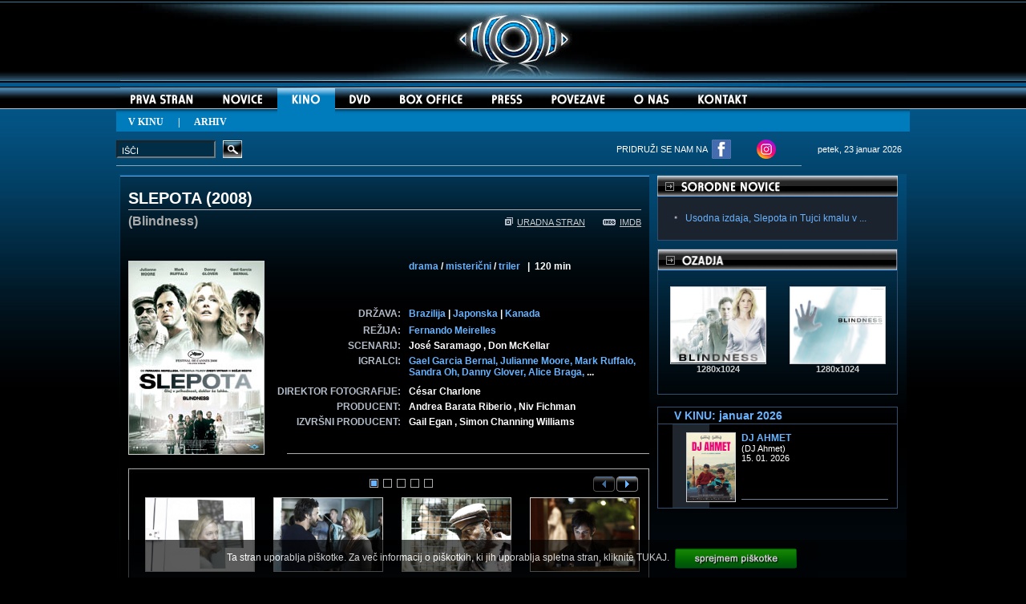

--- FILE ---
content_type: text/html
request_url: http://www.cinemania-group.si/film.asp?podrocje=9&menu=9&film=530
body_size: 31163
content:


<div id="fb-root"></div>
<script>(function(d, s, id) {
  var js, fjs = d.getElementsByTagName(s)[0];
  if (d.getElementById(id)) return;
  js = d.createElement(s); js.id = id;
  js.src = "//connect.facebook.net/sl_SI/all.js#xfbml=1";
  fjs.parentNode.insertBefore(js, fjs);
}(document, 'script', 'facebook-jssdk'));</script><HTML>
<HEAD>
<META HTTP-EQUIV="Content-Type" CONTENT="text/html; charset=windows-1250">
<META HTTP-EQUIV="Pragma" CONTENT="no-cache">
<META HTTP-EQUIV="Expires" CONTENT="0"> 
<META NAME="Author" CONTENT="Cinemania group d.o.o."> 
<META NAME="keywords" content="Slepota / Blindness - Cinemania group d.o.o., filmi, novice, kino, igralci, nagradna igra, box office"> 
<META NAME="description" content="Slepota / Blindness - Cinemania group d.o.o., filmi, novice, kino, igralci, nagradna igra, box office"> 
<TITLE>Slepota / Blindness - KINO - Cinemania group d.o.o., filmi, novice, kino, igralci, nagradna igra, box office</TITLE>
<LINK REL="StyleSheet" HREF="css/style.css" type="text/css">
<SCRIPT TYPE="text/javascript" src="javascript/flash.js"></SCRIPT>
<SCRIPT LANGUAGE="JavaScript" SRC="javascript/meni.js" TYPE="text/javascript"></SCRIPT>
</HEAD>
<BODY LEFTMARGIN="0" TOPMARGIN="0" MARGINWIDTH="0" MARGINHEIGHT="0" BGCOLOR="#000000">

<!----------- COOKIE BAR -------------->    
<script type="text/javascript">

//dodane funkcije za kukije
function setCookie(c_name,value,exdays)
{
var exdate=new Date();
exdate.setDate(exdate.getDate() + exdays);
var c_value=escape(value) + ((exdays==null) ? "" : "; expires="+exdate.toUTCString());
document.cookie=c_name + "=" + c_value;
}

function getCookie(c_name){
	var c_value = document.cookie;
	var c_start = c_value.indexOf(" " + c_name + "=");
	if (c_start == -1){
	  c_start = c_value.indexOf(c_name + "=");
	}
	if (c_start == -1){
	  c_value = null;
	}
	else{
		c_start = c_value.indexOf("=", c_start) + 1;
		var c_end = c_value.indexOf(";", c_start);
	  	if (c_end == -1){
			c_end = c_value.length;
		}
		c_value = unescape(c_value.substring(c_start,c_end));
	}
	return c_value;
}

function showCookieBar() {
    var sprejelCookie=getCookie("sprejelCookie");//tle skrije bar če je kuki sprejelCookie nastavljen
	if (sprejelCookie!=null && sprejelCookie!=""){
			document.getElementById("cookie_bar").style.visibility='hidden';
	}
}
function hideCookieBar(){
	document.getElementById("cookie_bar").style.visibility='hidden';
}
</script>

<style>
#cookie_bar {
position: fixed;
bottom:0px;
width:100%;
height:36px;
text-align:center;
color:#fff;
background-color:#000;
z-index:999999;
padding: 8px 0 3px 0;
filter:alpha(opacity=80); opacity:0.8;
background-color:rgb(0,0,0,0.8);
}
td.naslovT{
	background-color:#999999;
	color:#000000;
	font-size:12px;
	padding: 5px 0 5px 5px;
	font-family: Arial;
}
td.vsebinaT{
	color:#ffffff;
	font-size:12px;
	padding: 2px 0 2px 5px;
	font-family: Arial;
	border-left: 1px solid #999999;
	height:20px;
	border-bottom: 1px solid #999999;
}

td.vsebinaRT{
	color:#ffffff;
	font-size:12px;
	padding: 2px 0 2px 5px;
	font-family: Arial;
	height:20px;
	border-left: 1px solid #999999;
	border-right: 1px solid #999999;
	border-bottom: 1px solid #999999;
}
</style>

<div id="cookie_bar">
        <span style="font-size:12px;">Ta stran uporablja piškotke. Za več informacij o piškotkih, ki jih uporablja spletna stran, kliknite <a style="color:#fff	;" href="piskotki.asp">TUKAJ</a>.
        <a href="#" onClick="setCookie('sprejelCookie', 'accepted', 365); hideCookieBar();"><img style="vertical-align:middle;" src="icons/sprejmem_piskotke.png" alt="Se strinjam" border="0"/></a>
        </span>
</div>  
<script type="text/javascript">
		showCookieBar();
</script>  
<!----------- END COOKIE BAR --------------> 
<A NAME="top"></A>
<TABLE WIDTH="100%" BORDER="0" CELLSPACING="0" CELLPADDING="0">

<TR><TD>

<TR><TD ALIGN="center" BACKGROUND="icons/background_1px.jpg">
<TABLE WIDTH="980" BORDER="0" CELLSPACING="0" CELLPADDING="0">
<TR><TD VALIGN="top" COLSPAN="11" ALIGN="center">
<img id="fr1" class="active" src="icons/logo.jpg" width="980" height="110" />
</TD></TR>
<TR>
<TD VALIGN="top"><A HREF="default.asp?podrocje=1&menu=1" ONMOUSEOVER="rollIn('x1_')" ONMOUSEOUT="rollOut('x1_')"><IMG SRC="icons/meni/prva_off.jpg" WIDTH="115" HEIGHT="35" BORDER="0" NAME="x1_" ALT="PRVA STRAN"></A></TD>
<TD VALIGN="top"><A HREF="novice.asp?podrocje=2&menu=2" ONMOUSEOVER="rollIn('x2_')" ONMOUSEOUT="rollOut('x2_')"><IMG SRC="icons/meni/novice_off.jpg" WIDTH="86" HEIGHT="35" BORDER="0" NAME="x2_" ALT="NOVICE"></A></TD>
<TD VALIGN="top"><A HREF="kino.asp?podrocje=9&menu=9" CLASS="bFFFFFF"><IMG SRC="icons/meni/kino_on.jpg" WIDTH="72" HEIGHT="35" BORDER="0" NAME="x3_" ALT="KINO"></A></TD>
<TD VALIGN="top"><A HREF="dvd_arhiv.asp?podrocje=7&menu=7&leto=2017" ONMOUSEOVER="rollIn('x4_')" ONMOUSEOUT="rollOut('x4_')"><IMG SRC="icons/meni/dvd_off.jpg" WIDTH="63" HEIGHT="35" BORDER="0" NAME="x4_" ALT="DVD"></A></TD>
<TD VALIGN="top"><A HREF="distribucija.asp" ONMOUSEOVER="rollIn('x5_')" ONMOUSEOUT="rollOut('x5_')"><IMG SRC="icons/meni/box_office_off.jpg" WIDTH="114" HEIGHT="35" BORDER="0" NAME="x5_" ALT="BOX OFFICE"></A></TD>
<TD VALIGN="top"><A HREF="press.asp" ONMOUSEOVER="rollIn('x6_')" ONMOUSEOUT="rollOut('x6_')"><IMG SRC="icons/meni/press_off.jpg" WIDTH="75" HEIGHT="35" BORDER="0" NAME="x6_" ALT="PRESS"></A></TD>
<TD VALIGN="top"><A HREF="povezave.asp" ONMOUSEOVER="rollIn('x8_')" ONMOUSEOUT="rollOut('x8_')"><IMG SRC="icons/meni/povezave_off.jpg" WIDTH="103" HEIGHT="35" BORDER="0" NAME="x8_" ALT="POVEZAVE"></A></TD>
<TD VALIGN="top"><A HREF="o_nas.asp" ONMOUSEOVER="rollIn('x9_')" ONMOUSEOUT="rollOut('x9_')"><IMG SRC="icons/meni/o_nas_off.jpg" WIDTH="80" HEIGHT="35" BORDER="0" NAME="x9_" ALT="O NAS"></A></TD>
<TD VALIGN="top"><A HREF="kontakt.asp" ONMOUSEOVER="rollIn('x21_')" ONMOUSEOUT="rollOut('x21_')"><IMG SRC="icons/meni/kontakt_off.jpg" WIDTH="97" HEIGHT="35" BORDER="0" NAME="x21_" ALT="KONTAKT"></A></TD>
<TD VALIGN="top"><IMG SRC="icons/meni/blank_1px.jpg" WIDTH="185" HEIGHT="35" BORDER="0"></TD>
</TR>
<TR><TD VALIGN="top" COLSPAN="11" BACKGROUND="icons/meni/podmeni_1px.jpg" CLASS="Podmeni" HEIGHT="29">&nbsp;&nbsp;&nbsp;&nbsp;&nbsp;<A HREF="v_kinu.asp?podrocje=9&menu=9" CLASS="bFFFFFF"><B>V KINU</B></A>&nbsp;&nbsp;&nbsp;&nbsp;&nbsp;&nbsp;|&nbsp;&nbsp;&nbsp;&nbsp;&nbsp;&nbsp;<A HREF="kino_arhiv.asp?podrocje=9&menu=9" CLASS="bFFFFFF">ARHIV</A></TD></TR>
<TR><TD COLSPAN="11">
<TABLE WIDTH="980" BORDER="0" CELLSPACING="0" CELLPADDING="0">
<FORM ACTION="iskalnik.asp" METHOD="post" NAME="forma" ID="forma">
<TR>
<TD WIDTH="130"><INPUT CLASS="Iskanje" TYPE="text" NAME="niz" SIZE="18" MAXLENGTH="40" VALUE=" IŠČI" onfocus="if (this.value == ' IŠČI') this.value = '';" /></TD>
<TD WIDTH="25"><INPUT TYPE="Image" NAME="akcija" ID="akcija" SRC="icons/isci_off.jpg" WIDTH="24" HEIGHT="22" onMouseDown="this.src='icons/isci_klik.jpg'" ONMOUSEOVER="this.src='icons/isci_on.jpg'" ONMOUSEOUT="this.src='icons/isci_off.jpg'"></TD>
<TD WIDTH="570" style="text-align:right; color:#ffffff">PRIDRUŽI SE NAM NA&nbsp;&nbsp;</TD>
<TD WIDTH="55"><a href="http://www.facebook.com/CinemaniaGroup" target="_blank"><IMG SRC="icons/fb_icon2.png" WIDTH="24" HEIGHT="24" BORDER="0"></a></TD>
<TD WIDTH="55"><a href="https://www.instagram.com/cinemaniagroup/" target="_blank"><IMG SRC="icons/instagram.png" WIDTH="24" HEIGHT="24" BORDER="0"></a></TD>
<TD WIDTH="120" CLASS="Datum">petek, 23 januar 2026</TD>
</TR>
<TR><TD COLSPAN="5"><IMG SRC="icons/pixel.gif" WIDTH="100%" HEIGHT="8" BORDER="0"></TD></TR>
<TR><TD COLSPAN="5" BGCOLOR="#88A7BB"><IMG SRC="icons/pixel.gif" WIDTH="100%" HEIGHT="1" BORDER="0"></TD></TR>
<TR><TD COLSPAN="5"><IMG SRC="icons/pixel.gif" WIDTH="100%" HEIGHT="8" BORDER="0"></TD></TR>
</FORM>
</TABLE>

</TD></TR>
<TABLE>
</TD></TR>
<TR><TD ALIGN="center" BACKGROUND="icons/page_background.jpg">
<TABLE WIDTH="980" BORDER="0" CELLSPACING="0" CELLPADDING="0">
<TR>
<TD><IMG SRC="icons/pixel.gif" WIDTH="660" HEIGHT="1" BORDER="0"></TD>
<TD><IMG SRC="icons/pixel.gif" WIDTH="10" HEIGHT="1" BORDER="0"></TD>
<TD><IMG SRC="icons/pixel.gif" WIDTH="300" HEIGHT="1" BORDER="0"></TD>
<TD><IMG SRC="icons/pixel.gif" WIDTH="10" HEIGHT="1" BORDER="0"></TD>
</TR>
<TR>
<TD VALIGN="top">
<TABLE WIDTH="660" BORDER="0" CELLSPACING="0" CELLPADDING="0" BACKGROUND="icons/kino_up_background.jpg" HEIGHT="365">
<TR><TD>
<TABLE BORDER="0" CELLSPACING="0" CELLPADDING="0" WIDTH="100%">
<TR><TD CLASS="KinoFilmNaslov">Slepota (<A HREF="leto.asp?leto=2008" CLASS="bFFFFFF">2008</A>)</TD><TD CLASS="KinoVkinuOd"></TD></TR>
<TR><TD COLSPAN="2"><IMG SRC="icons/kino_crta.gif" WIDTH="660" HEIGHT="1" BORDER="0"></TD></TR>
<TR><TD COLSPAN="2">
<TABLE BORDER="0" CELLSPACING="0" CELLPADDING="0" WIDTH="100%">
<TR>
<TD><IMG SRC="icons/pixel.gif" WIDTH="450" HEIGHT="5" BORDER="0"></TD>
<TD><IMG SRC="icons/pixel.gif" WIDTH="130" HEIGHT="5" BORDER="0"></TD>
<TD><IMG SRC="icons/pixel.gif" WIDTH="80" HEIGHT="5" BORDER="0"></TD>
</TR>
<TR>
<TD CLASS="KinoFilmNaslovJezik">(Blindness)</TD>
<TD CLASS="KinoUradnaStran"><A HREF="http://www.blindness-themovie.com/" ONMOUSEOVER="rollIn('x14_')" ONMOUSEOUT="rollOut('x14_')" CLASS="KinoUradnaStranIMDB" TARGET="_blank"><IMG SRC="icons/uradna_stran_off.jpg" WIDTH="15" HEIGHT="10" BORDER="0" NAME="x14_" ALT="URADNA STRAN">URADNA STRAN</A></TD>
<TD CLASS="KinoIMDB"><A HREF="http://www.imdb.com/title/tt0861689/" ONMOUSEOVER="rollIn('x15_')" ONMOUSEOUT="rollOut('x15_')" CLASS="KinoUradnaStranIMDB" TARGET="_blank"><IMG SRC="icons/imdb_off.jpg" WIDTH="21" HEIGHT="8" BORDER="0" NAME="x15_" ALT="IMDB">IMDB</A></TD>
</TR>
</TABLE>
</TD></TR>
</TABLE>
<TABLE BORDER="0" CELLSPACING="0" CELLPADDING="0">
<TR><TD COLSPAN="2"><IMG SRC="icons/pixel.gif" WIDTH="1" HEIGHT="40" BORDER="0"></TD></TR>
<TR><TD CLASS="KinoSlika" COLSPAN="2" ROWSPAN="13"><IMG SRC="include/film_foto.asp?fotografija=530" CLASS="KinoBorderNaslovnica" ALT=" Slepota - Blindness  "></TD></TR>
<TR>
<TD></TD>
<TD CLASS="KinoZvrst" VALIGN="top">
<A HREF="zvrst.asp?st=7" CLASS="PrvaDVDFilmLink">drama</A>
/ <A HREF="zvrst.asp?st=16" CLASS="PrvaDVDFilmLink">misterični</A>
/ <A HREF="zvrst.asp?st=23" CLASS="PrvaDVDFilmLink">triler</A>
&nbsp;&nbsp;|&nbsp;&nbsp;120 min</TD>
</TR>
<TR><TD COLSPAN="2"><IMG SRC="icons/pixel.gif" WIDTH="1" HEIGHT="30" BORDER="0"></TD></TR>
<TR>
<TD CLASS="KinoDrzava" VALIGN="top">DRŽAVA:</TD>
<TD CLASS="KinoDrzave" VALIGN="top">
<A HREF="drzava.asp?st=24" CLASS="PrvaDVDFilmLink">Brazilija</A>
| <A HREF="drzava.asp?st=71" CLASS="PrvaDVDFilmLink">Japonska</A>
| <A HREF="drzava.asp?st=78" CLASS="PrvaDVDFilmLink">Kanada</A>
</TR>
<TR><TD><IMG SRC="icons/pixel.gif" WIDTH="180" HEIGHT="1" BORDER="0"></TD><TD><IMG SRC="icons/pixel.gif" WIDTH="295" HEIGHT="1" BORDER="0"></TD></TR>
<TR>
<TD CLASS="KinoRezija" VALIGN="top">REŽIJA:</TD>
<TD CLASS="KinoReziser" VALIGN="top">
<A HREF="reziser.asp?st=760" CLASS="PrvaDVDFilmLink">Fernando Meirelles</A>
</TD></TR>
<TR>
<TD CLASS="KinoScenarij" VALIGN="top">SCENARIJ:</TD>
<TD CLASS="KinoScenarist" VALIGN="top">
José Saramago
, Don McKellar
</TD></TR>
<TR>
<TD CLASS="KinoIgralec" VALIGN="top">IGRALCI:</TD>
<TD CLASS="KinoIgralci" VALIGN="top">
<A HREF="igralec.asp?st=810" CLASS="PrvaDVDFilmLink">Gael Garcia Bernal, </A>
<A HREF="igralec.asp?st=1298" CLASS="PrvaDVDFilmLink">Julianne Moore, </A>
<A HREF="igralec.asp?st=1614" CLASS="PrvaDVDFilmLink">Mark Ruffalo, </A>
<A HREF="igralec.asp?st=2213" CLASS="PrvaDVDFilmLink">Sandra Oh, </A>
<A HREF="igralec.asp?st=2833" CLASS="PrvaDVDFilmLink">Danny Glover, </A>
<A HREF="igralec.asp?st=3041" CLASS="PrvaDVDFilmLink">Alice Braga, </A>
...</TD></TR>
<TR>
<TD CLASS="KinoDirFoto" VALIGN="top">DIREKTOR FOTOGRAFIJE:</TD>
<TD CLASS="KinoDirFotografije" VALIGN="top">
César Charlone
</TD></TR>
<TR>
<TD CLASS="KinoProduc" VALIGN="top">PRODUCENT:</TD>
<TD CLASS="KinoProducent" VALIGN="top">
Andrea Barata Riberio
, Niv Fichman
</TD></TR>
<TR>
<TD CLASS="KinoIzvPro" VALIGN="top">IZVRŠNI PRODUCENT:</TD>
<TD CLASS="KinoIzvProducent" VALIGN="top">
Gail Egan
, Simon Channing Williams
</TD></TR>
<TR><TD COLSPAN="2"><IMG SRC="icons/pixel.gif" WIDTH="1" HEIGHT="20" BORDER="0"></TD></TR>
<TR><TD COLSPAN="2" ALIGN="right"><IMG SRC="icons/kino_crta_spodaj.jpg" WIDTH="452" HEIGHT="1" BORDER="0"></TD></TR>
</TABLE>
</TD></TR>
</TABLE>
<TABLE WIDTH="660" BORDER="0" CELLSPACING="0" CELLPADDING="0">
<TR><TD><IFRAME SRC="foto/foto.asp?film=530" NAME="fotogalerija" ID="fotogalerija" WIDTH="660" HEIGHT="150" SCROLLING="NO" FRAMEBORDER="0"></IFRAME></TD></TR>
</TABLE>
<TABLE WIDTH="660" BORDER="0" CELLSPACING="0" CELLPADDING="0" ALIGN="right">
<TR>
<TD><IMG SRC="icons/pixel.gif" WIDTH="10" HEIGHT="1" BORDER="0"></TD>
<TD BACKGROUND="icons/film_opis_background.jpg" CLASS="KinoFilmVsebina">Po knjižni predlogi Nobelovega nagrajenca Joseja Saramaga in priznanega režiserja Fernanda Meirellesa je nastala pretresljiva zgodba o človeštvu, ki ga napade skrivnostna slepota. Gre za raziskovanje človeške narave, tako slabe kot dobre, človeške sebičnosti, preračunljivosti in brezbrižnosti, vendar tudi sočutja, ljubezni in poguma.
<BR><BR>
Epidemija se prične s prizorom, ko moški, ki se vrača iz službe, nenadoma oslepi in zatava v grozovito meglo. Kmalu ista usoda doleti vsakogar, ki ga sreča, tudi njegovo ženo in zdravnika. Okužba se hitro širi in mesto zapade v popolno paniko. Vse žrtve "bele slepote" zaprejo v zapuščeno zavetišče, kjer se zrušijo vse zakonitosti običajnega življenja.
<BR><BR>
V karanteni je prisotna tudi ženska, ki je slepota ni prizadela. Vseeno se pretvarja, da je izgubila vid, saj želi ostati ob svojem slepem možu. Nato pa z vse večjo voljo do preživetja popelje skupino sedmih ljudi na odpravo, polno groze in ljubezni, pokvarjenosti in lepote ter konfliktov in čudežev. Skupaj pobegnejo iz bolnišnice in se podajo v pogubljeno mesto. Morda predstavljajo zadnje upanje.
<BR><BR><BR>
<DIV CLASS="VsebinaPodnaslov">Produkcija</DIV>
<BR><BR>
<DIV ALIGN="center">
"Mislim, da nismo oslepeli. Slepi smo že od nekdaj.
<BR>
Smo slepi, a gledamo. Ljudje, ki gledajo, a ne vidijo."
<BR><BR>
José Saramago, Esej o slepoti
</DIV>
<BR><BR><BR>
Leta 1995 je sloviti pisec José Saramago izdal roman Esej o slepoti, grozotno zgodbo o bliskoviti okužbi najprej enega človeka, nato mesta in na koncu vsega sveta. Sicer je v ospredju osupljiva izguba vida, vendar knjiga bralcem ponuja povsem nov pogled na svet. Kritiki so jo označili za izvrstno prispodobo današnjega, h katastrofi nagnjenega časa. Saramago je za to in ostale knjižne mojstrovine leta 1998 prejel Nobelovo nagrado za literaturo. Medtem ko je roman pridobival na milijone bralcev po vsem svetu, je mnoge ustvarjalce filmov privabljal edinstveno zamotan svet, ki ga poprej na velikih platnih še ni bilo mogoče videti. Ukvarjali so se z vprašanjem, kako ustvariti verodostojen vizualni film, v katerem skoraj nihče ne vidi. Zgodba je bila pisana na kožo prav brazilskemu režiserju Fernandu Meirellesu, ki se je več kot uspešno spopadel s sprejetim izzivom.
<BR><BR>
<BR><BR><BR>
<DIV CLASS="VsebinaPodnaslov">Igralska zasedba</DIV>
<BR><BR>
<B>JULIANNE MOORE</B> (zdravnikova žena) iz leta v leto potrjuje svojo izjemno nadarjenost in mnogostranskost. V zadnjih letih je nastopila v uspešnicah, kot so <I>Savage Grace</I> Toma Kalina, ki se je premierno zavrtela leta 2007 na filmskem festivalu v Cannesu, <I>I'm Not There</I> Todda Haynesa, <I>Next</I> Leeja Tamahorija, <I>Children of Men</I> Alfonsa Cuarona, <I>Trust the Man</I> Barta Freundlicha in <I>Freedomland</I> Joea Rotha. 
<BR>
Kot deveta v zgodovini oskarjev je v istem letu prejela dve nominaciji, in sicer leta 2003 za vlogo v romantični drami Todda Haynesa, <I>Far From Heaven</I> (za najboljšo igralko), in drami Stephena Daldryja, <I>The Hours</I> (za najboljšo stransko igralko). Prva ji je prinesla številne nagrade kritikov, med drugim losangeleških, nagrado Independent Spirit ter nominaciji za nagrado Screen Actors Guild in zlati globus. Za vlogo v slednjem, <I>The Hours</I>, je tudi prejela nominacijo za nagrado Screen Actors Guild. V njeno bogato filmografijo sodijo še celovečerci <I>The Forgotten, Laws of Attraction, The Prizewinner of Defiance, Ohio, The Shipping News, World Traveler, The Myth of Fingerprints, Evolution</I> in <I>Hannibal</I>. Za oskarja je bila prvič nominirana že leta 1998, in sicer za vlogo v drami Paula Thomasa Andersona, <I>Boogie Nights</I> (nominaciji tudi za zlati globus in SAG, vselej v kategoriji najboljša stranska igralka), drugič pa dve leti pozneje za glavno vlogo v romantični drami Neila Jordana, <I>The End of the Affair</I> (znova nominaciji tudi za zlati globus in SAG). Tu so še filmi <I>Magnolia</I> (nominacija za nagrado SAG), <I>Cookie's Fortune, Short Cuts, Psycho, An Ideal Husband</I> (nominacija za zlati globus), <I>The Map of the World, The Lost World, The Big Lebowski, Safe</I> (nominacija za nagrado Independent Spirit), <I>Vanya on 42ND Street, Surviving Picasso, The Hand That Rocks the Cradle, Benny & Joon, The Fugitive, Nine Months</I> in <I>Assassins</I>.
<BR><BR><BR>
<B>MARK RUFFALO</B> (zdravnik) je trenutno eden najbolj iskanih igralcev, kar priča tudi njegovo sodelovanje z režiserji, kot so Ang Lee, Michael Mann, David Fincher, Michael Gondry, Kenneth Lonnergan in Spike Jonze. Pred kratkim je poleg celovečerca Slepota končal tudi snemanje pustolovske komedije <I>The Brothers Bloom</I> Riana Johnsona, drame <I>Margaret</I> Kennetha Lonergana in družinske drame <I>Where the Wild Things</I> Spikea Jonzeja. Pred dvema letoma je dopolnjeval igralsko zasedbo v drami <I>Reservation Road</I> Terryja Georgea. Obiskovalci kinematografov so ga pred tem lahko videli tudi v uspešnih celovečercih <I>Zodiac, All the King's Men, Just Like Heaven, Collateral</I> in <I>We Don't Live Here Anymore</I>. V slednjem je prevzel tudi vlogo izvršnega producenta. V njegovo bogato zbirko novejših filmskih vlog gre uvrstiti še tiste v filmih <I>In The Cut, My Life Without Me, 13 Going on 30, Eternal Sunshine of the Spotless Mind, The Last Castle, Windtalkers, XX/XY</I> in <I>Committed</I>. Leta 2000 je za vlogo v drami <I>You Can Count on Me</I> prejel nagrado za najboljšega igralca na filmskem festivalu v Montrealu, nagradili pa so ga tudi losangeleški filmski kritiki. Med njegove starejše igralske projekte med drugim sodijo <I>Ride With the Devil, 54, Safe Men, The Last Big Thing</I> in <I>Fish in the Bathtub</I>. Leta 1996 je skupaj z Michaelom Hackerjem, ki je prevzel tudi režijo, napisal scenarij za dramo <I>The Destiny of Marty Fine</I>.
<BR><BR><BR>
<B>DANNY GLOVER</B> (mož s črno prevezo za oko) je oboževalcem celovečercev verjetno najbolj znan po vlogi v vseh štirih filmih iz serije <I>Lethal Weapon</I> Richarda Donnerja, v zadnjih letih pa je navdušil kritike v celovečercih <I>Dreamgirls</I> Billa Condona in <I>Poor Boy's Game</I> Clementa Virga ter v televizijski seriji <I>Brothers and Sisters</I>.
<BR><BR>
Svojo prvo glavno igralsko vlogo je zabeležil leta 1984 v drami Roberta Bentona, <I>Places in the Heart</I>. Film je bil nominiran za oskarja v kategoriji najboljši celovečerec. Naslednje leto je Glover zaigral še v dveh filmih, ki sta bila med nominiranci za oskarja za najboljši celovečerec, in sicer v drami Petra Weira, <I>Witness</I>, in drami Stevena Spielberga, <I>The Color Purple</I>. V dramah <I>To Sleep With Anger</I> in <I>Bamako</I> je prevzel vlogo igralca in izvršnega producenta, videli pa smo ga lahko med drugim tudi v uspešnicah <I>America's Dream, Shooter, Saw IV</I> ter nazadnje v <I>Saw V.</I> Za vlogo Nelsona Mandele v televizijskem filmu <I>Mandela</I> je prejel nagradi Image in Cable ACE ter nominacijo za emmyja. Med nominiranci za emmyja je bil tudi z vlogama v miniseriji <I>Lonesome Dove</I> in televizijskem filmu <I>Freedom Song</I>.
<BR>
Leta 2002 je režiral dramo <I>Just a Dream</I>.
<BR><BR><BR>
<B>FERNANDO MEIRELLES</B> (režiser) je že med študijem arhitekture v Braziliji skupaj s prijatelji eksperimentiral z različnimi filmskimi produkcijami, s katerimi so osvojili kar nekaj nagrad na tedanjih festivalih neodvisnih videoposnetkov. Ekipa prijateljev je nato ustanovila inovativni studio Olhar Eletrônico (Electronic Glance) ter poskrbela za preporod brazilske televizije v 80-ih letih prejšnjega stoletja. Producirali so programe za številne televizijske postaje. Med letoma 1989 in 1990 je Meirelles ustvarjal in režiral priljubljeno otroško serijo <I>Rá-Tim-Bum</I>. Nastalo je kar 190 epizod. Zatem se je posvetil režiji reklam in ustanovil studio O2 Filmes, ki je postal največji v Braziliji in v obdobju desetih let prejemal najprestižnejše nagrade, tudi mednarodne (5 levov v Cannesu). 
<BR><BR>
Leta 1997 je, skupaj s Fabrizio Pinto, režiral svoj prvi celovečerec, <I>O Menino Maluquinho (Wacky, Wacky Boy)</I>. Sodeloval je v televizijskem projektu <I>Brava Gente Brasileira</I> (2000) z režijo epizode <I>Palace II (Golden Gate)</I>. To epizodo je nato preoblikoval v kratki film in leta 2002 na filmskem festivalu v Berlinu prejel nagrado za najboljši kratki film. Leta 2000 je z Nandom Olivalom režiral svoj drugi celovečerec z naslovom <I>Domesticas (Maids)</I>. 
<BR><BR>
Že naslednje leto je končal režijo svojega tretjega celovečerca <I>Cidade de Deus (City of God)</I>, nastalega po knjižni predlogi Paula Linsa. Filmu so namenili več kot 52 nagrad po vsem svetu in leta 2004 štiri nominacije za oskarja, med drugim tudi za najboljšega režiserja (Fernando Meirelles) in najboljši prirejeni scenarij (Braulio Mantovani). Med leti 2002 in 2005 je njegov O2 Filmes skupaj z Globo Television skrbel za produkcijo televizijske serije <I>City of Men</I>, Meirelles pa je nekaj epizod tudi režiral. Leta 2004 se je kot režiser podpisal tudi pod nadvse uspešen celovečerec, <I>The Constant Gardener</I>. Vseskozi producira filme za novince med brazilskimi režiserji, ukvarja pa se tudi s svojim novim filmskim projektom, <I>Intolerance</I>.
</TD>
</TR>
</TABLE>
</TD>
<TD><IMG SRC="icons/pixel.gif" WIDTH="10" HEIGHT="1" BORDER="0"></TD>
<TD VALIGN="top">
<TABLE WIDTH="300" BORDER="0" CELLSPACING="0" CELLPADDING="0">
<TR><TD>
<TABLE WIDTH="300" BORDER="0" CELLSPACING="0" CELLPADDING="0">
<TR><TD><IMG SRC="icons/kino_sorodne_novice.jpg" WIDTH="300" HEIGHT="26" BORDER="0"></TD></TR>
</TABLE>
<TABLE WIDTH="300" BORDER="0" CELLSPACING="0" CELLPADDING="0" CLASS="KinoSorodneNoviceBorder">
<TR><TD><IMG SRC="icons/pixel.gif" WIDTH="1" HEIGHT="20" BORDER="0"></TD></TR>
<TR>
<TD CLASS="KinoSorodneNovice"><IMG SRC="icons/zadnje_novice_pika.jpg" WIDTH="24" HEIGHT="10" BORDER="0"><A HREF="novica.asp?podrocje=2&menu=2&novica=590" CLASS="KinoSorodneNovice">Usodna izdaja, Slepota in Tujci kmalu v ...</A></TD>
</TR>
<TR><TD><IMG SRC="icons/pixel.gif" WIDTH="1" HEIGHT="20" BORDER="0"></TD></TR>
</TABLE>
</TD></TR>
<TR><TD>
<TABLE WIDTH="300" BORDER="0" CELLSPACING="0" CELLPADDING="0">
<TR><TD><IMG SRC="icons/pixel.gif" WIDTH="1" HEIGHT="10" BORDER="0"></TD></TR>
</TABLE>
<TABLE WIDTH="300" BORDER="0" CELLSPACING="0" CELLPADDING="0" ALIGN="center" CLASS="OzadjaBorder">
<TR><TD COLSPAN="2"><A HREF="ozadja.asp?film=530" ONMOUSEOVER="rollIn('x16_')" ONMOUSEOUT="rollOut('x16_')"><IMG SRC="icons/kino_ozadja_off.jpg" WIDTH="298" HEIGHT="26" BORDER="0" NAME="x16_" ALT="OZADJA"></A></TD></TR>
<TR><TD COLSPAN="2"><IMG SRC="icons/pixel.gif" WIDTH="1" HEIGHT="20" BORDER="0"></TD></TR>
<TR>
<TD ALIGN="center"><A HREF="include/ozadje_v.asp?film=530&fotografija=3315" CLASS="OzadjaLink" TARGET="_blank"><IMG SRC="include/ozadje_v.asp?film=530&fotografija=3315" WIDTH="118" HEIGHT="95" BORDER="0" CLASS="OzadjeBorder" ALT=" Slepota - ozadje  "></A><BR><SPAN CLASS="OzadjeNaslov">1280x1024</SPAN></TD>
<TD ALIGN="center"><A HREF="include/ozadje_v.asp?film=530&fotografija=3316" CLASS="OzadjaLink" TARGET="_blank"><IMG SRC="include/ozadje_v.asp?film=530&fotografija=3316" WIDTH="118" HEIGHT="95" BORDER="0" CLASS="OzadjeBorder" ALT=" Slepota - ozadje  "></A><BR><SPAN CLASS="OzadjeNaslov">1280x1024</SPAN></TD>
</TR>
<TR><TD COLSPAN="2"><IMG SRC="icons/pixel.gif" WIDTH="1" HEIGHT="10" BORDER="0"></TD></TR>
<TR><TD COLSPAN="2"><IMG SRC="icons/pixel.gif" WIDTH="1" HEIGHT="15" BORDER="0"></TD></TR>
</TABLE>
</TD></TR>
</TABLE>
<TABLE WIDTH="300" BORDER="0" CELLSPACING="0" CELLPADDING="0">
<TR><TD><IMG SRC="icons/pixel.gif" WIDTH="1" HEIGHT="5" BORDER="0"></TD></TR>
<TR><TD>
<TABLE WIDTH="300" BORDER="0" CELLSPACING="0" CELLPADDING="0">
<TR><TD><IMG SRC="icons/pixel.gif" WIDTH="1" HEIGHT="10" BORDER="0"></TD></TR>
</TABLE>
<TABLE WIDTH="300" BORDER="0" CELLSPACING="0" CELLPADDING="0" CLASS="VKinuTaMesecBorder1">
<TR><TD CLASS="VKinoTaMesecHeader">V KINU: januar 2026</TD></TR>
</TABLE>
<TABLE WIDTH="300" BORDER="0" CELLSPACING="0" CELLPADDING="0" CLASS="VKinuTaMesecBorder2" BACKGROUND="icons/v_kinu_background.jpg">
<TR><TD COLSPAN="2"><IMG SRC="icons/pixel.gif" WIDTH="1" HEIGHT="10" BORDER="0"></TD></TR>
<TR>
<TD ROWSPAN="7" CLASS="VKinoTaMesecImage" VALIGN="top"><A HREF="kino_film.asp?podrocje=9&menu=9&film=2882"><IMG SRC="include/film_foto.asp?fotografija=2882" CLASS="KinoBorderNaslovnica" ALT=" DJ Ahmet / DJ Ahmet  " WIDTH="60"></A></TD>
<TD CLASS="VKinoTaMesecNaslov" VALIGN="top"><A HREF="kino_film.asp?podrocje=9&menu=9&film=2882" CLASS="VkinuFilmLink">DJ Ahmet</A></TD>
<TD ROWSPAN="7"><IMG SRC="icons/pixel.gif" WIDTH="10" HEIGHT="1" BORDER="0"></TD>
</TR>
<TR>
<TD CLASS="VKinoTaMesecNaslovJezik">(DJ Ahmet)</TD>
</TR>
<TR>
<TD CLASS="VKinoTaMesecPremiera">15. 01. 2026</TD>
</TR>
<TR><TD><IMG SRC="icons/pixel.gif" WIDTH="1" HEIGHT="45" BORDER="0"></TD></TR>
<TR><TD BGCOLOR="#697E95"><IMG SRC="icons/pixel.gif" WIDTH="170" HEIGHT="1" BORDER="0"></TD></TR>
<TR><TD COLSPAN="2"><IMG SRC="icons/pixel.gif" WIDTH="1" HEIGHT="10" BORDER="0"></TD></TR>
</TABLE>
<TABLE WIDTH="300" BORDER="0" CELLSPACING="0" CELLPADDING="0">
<TR><TD BGCOLOR="#324E6E"><IMG SRC="icons/pixel.gif" WIDTH="100%" HEIGHT="1" BORDER="0"></TD></TR>
</TABLE>
</TD></TR>
<TR><TD><IMG SRC="icons/pixel.gif" WIDTH="1" HEIGHT="10" BORDER="0"></TD></TR>
</TABLE>
</TD>
</TR>
</TABLE>
</TD></TR>
<TABLE WIDTH="980" BORDER="0" CELLSPACING="0" CELLPADDING="0">
<TR><TD><IMG SRC="icons/footer_crta.jpg" WIDTH="980" HEIGHT="4" BORDER="0"></TD></TR>
</TABLE>

<TABLE WIDTH="980" BORDER="0" CELLSPACING="0" CELLPADDING="0" BACKGROUND="icons/footer_background.jpg" HEIGHT="161">
<TR>
<TD><IMG SRC="icons/pixel.gif" WIDTH="15" HEIGHT="1" BORDER="0"></TD>
<TD CLASS="FooterMeni" VALIGN="top"><BR><BR><SPAN CLASS="FooterMeniGlavni"><A HREF="default.asp" CLASS="FooterLink">PRVA STRAN</A></SPAN><BR><BR><SPAN CLASS="FooterMeniGlavni"><A HREF="novice.asp?podrocje=2&menu=2" CLASS="FooterLink">NOVICE</A></SPAN><BR><IMG SRC="icons/footer_pika.gif" WIDTH="8" HEIGHT="17" BORDER="0"><A HREF="mediji_o_nas.asp" CLASS="FooterLink2">Mediji o nas</A><BR><IMG SRC="icons/footer_pika.gif" WIDTH="8" HEIGHT="17" BORDER="0"><A HREF="novice_arhiv.asp?podrocje=2&menu=2" CLASS="FooterLink2">Arhiv</A></TD>
<TD CLASS="FooterMeni" VALIGN="top"><BR><BR><SPAN CLASS="FooterMeniGlavni"><A HREF="kino.asp?podrocje=9&menu=9" CLASS="FooterLink">KINO</A></SPAN><BR><IMG SRC="icons/footer_pika.gif" WIDTH="8" HEIGHT="17" BORDER="0"><A HREF="v_kinu.asp?podrocje=9&menu=9" CLASS="FooterLink2">V kinu</A><BR><IMG SRC="icons/footer_pika.gif" WIDTH="8" HEIGHT="17" BORDER="0"><A HREF="kino_arhiv.asp?podrocje=9&menu=9" CLASS="FooterLink2">Arhiv</A></TD>
<TD CLASS="FooterMeni" VALIGN="top"><BR><BR><SPAN CLASS="FooterMeniGlavni"><A HREF="dvd_arhiv.asp?podrocje=7&menu=7&leto=2017" CLASS="FooterLink">DVD</A></SPAN><BR><IMG SRC="icons/footer_pika.gif" WIDTH="8" HEIGHT="17" BORDER="0"><A HREF="na_dvd_ju.asp?podrocje=7&menu=7" CLASS="FooterLink2">Na DVD-ju</A><BR><IMG SRC="icons/footer_pika.gif" WIDTH="8" HEIGHT="17" BORDER="0"><A HREF="dvd_arhiv.asp?podrocje=7&menu=7" CLASS="FooterLink2">Arhiv</A></TD>
<TD CLASS="FooterMeni" VALIGN="top"><BR><BR><SPAN CLASS="FooterMeniGlavni"><A HREF="distribucija.asp" CLASS="FooterLink">BOX OFFICE</A></SPAN><BR><IMG SRC="icons/footer_pika.gif" WIDTH="8" HEIGHT="17" BORDER="0"><A HREF="distribucija.asp" CLASS="FooterLink2">Distribucija - SLO</A><BR><IMG SRC="icons/footer_pika.gif" WIDTH="8" HEIGHT="17" BORDER="0"><A HREF="top_all_time.asp" CLASS="FooterLink2">Top all time - SLO</A><BR><IMG SRC="icons/footer_pika.gif" WIDTH="8" HEIGHT="17" BORDER="0"><A HREF="obisk_slo.asp" CLASS="FooterLink2">Obisk - SLO</A></TD>
<TD CLASS="FooterMeni" VALIGN="top"><BR><BR><SPAN CLASS="FooterMeniGlavni"><A HREF="press.asp" CLASS="FooterLink">PRESS</A></SPAN><BR><BR><SPAN CLASS="FooterMeniGlavni"><A HREF="povezave.asp" CLASS="FooterLink">POVEZAVE</A></SPAN><BR><BR></TD>
<TD CLASS="FooterMeni" VALIGN="top"><BR><BR><SPAN CLASS="FooterMeniGlavni"><SPAN CLASS="FooterMeniGlavni"><A HREF="kontakt.asp" CLASS="FooterLink">O NAS</A></SPAN><BR><BR><SPAN CLASS="FooterMeniGlavni"><A HREF="kontakt.asp" CLASS="FooterLink">KONTAKT</A></SPAN><BR><BR><A HREF="http://www.facebook.com/CinemaniaGroup" CLASS="FooterLink" target="_blank"><IMG SRC="icons/fb_icon.png" WIDTH="40" HEIGHT="40" BORDER="0" ALT="Facebook Cinemania group"></A><A HREF="https://www.instagram.com/cinemaniagroup/" CLASS="FooterLink" target="_blank"><IMG SRC="icons/instagram.png" WIDTH="40" HEIGHT="40" BORDER="0" ALT="Instagram Cinemania group" style="padding-left:12px"></A></TD>
<TD ALIGN="right"><A HREF="kontakt.asp"><IMG SRC="icons/footer_logo.jpg" WIDTH="310" HEIGHT="161" BORDER="0" ALT="KONTAKT"></A></TD>
</TR>
</TABLE>

<TABLE WIDTH="980" BORDER="0" CELLSPACING="0" CELLPADDING="0">
<TR>
<TD><A HREF="kontakt.asp" ONMOUSEOVER="rollIn('x19_')" ONMOUSEOUT="rollOut('x19_')"><IMG SRC="icons/copyright_off.jpg" WIDTH="926" HEIGHT="30" BORDER="0" NAME="x19_"></A></TD>
<TD ALIGN="right" BGCOLOR="#001526"><A HREF="#top" ONMOUSEOVER="rollIn('x20_')" ONMOUSEOUT="rollOut('x20_')"><IMG SRC="icons/up_off.jpg" WIDTH="54" HEIGHT="30" BORDER="0" NAME="x20_"></A></TD>
</TR>
</TABLE>

</TD></TR>
</TABLE>

  
<script type="text/javascript">
var gaJsHost = (("https:" == document.location.protocol) ? "https://ssl." : "http://www.");
document.write(unescape("%3Cscript src='" + gaJsHost + "google-analytics.com/ga.js' type='text/javascript'%3E%3C/script%3E"));
</script>
<script type="text/javascript">
try {
var pageTracker = _gat._getTracker("UA-11028766-1");
pageTracker._trackPageview();
} catch(err) {}</script>


<script type="text/javascript">
var gaJsHost = (("https:" == document.location.protocol) ? "https://ssl." : "http://www.");
document.write(unescape("%3Cscript src='" + gaJsHost + "google-analytics.com/ga.js' type='text/javascript'%3E%3C/script%3E"));
</script>
<script type="text/javascript">
try {
var pageTracker = _gat._getTracker("UA-12023705-1");
pageTracker._trackPageview();
} catch(err) {}</script>
</BODY>
</HTML>


--- FILE ---
content_type: text/html
request_url: http://www.cinemania-group.si/foto/foto.asp?film=530
body_size: 9418
content:


<div id="fb-root"></div>
<script>(function(d, s, id) {
  var js, fjs = d.getElementsByTagName(s)[0];
  if (d.getElementById(id)) return;
  js = d.createElement(s); js.id = id;
  js.src = "//connect.facebook.net/sl_SI/all.js#xfbml=1";
  fjs.parentNode.insertBefore(js, fjs);
}(document, 'script', 'facebook-jssdk'));</script><!DOCTYPE HTML PUBLIC "-//W3C//DTD HTML 4.01//EN" "strict.dtd">
<html>
<head>
<link rel="stylesheet" type="text/css" href="sitewide_nav_header_footer_test.r1.115.css"/>
<script type="text/javascript" src="ult.r1.3.js"></script>
</head>
<BODY LEFTMARGIN="0" TOPMARGIN="0" RIGHTMARGIN="0" BOTTOMMARGIN="0">
<div id="doc" class="yui-t4">
<div id="bd">
<div id="yui-main">
<div class="yui-b">
<TABLE WIDTH="660" BORDER="0" CELLSPACING="0" CELLPADDING="0" BACKGROUND="background.jpg" HEIGHT="150">
<TR><TD>
<div id="photos" class="mod wide">
<div class="bd">
<div id="photos-carousel" class="carousel wide-carousel">
<div class="hd"></div>
<div class="bd">
<div class="scrollbody">
<div class="scrollpages">

<div class="scrollpage">
<ul class="dtk-list">
<li class="dtk-item"><div><A HREF="javascript:void(window2=window.open('../include/galerija.asp?film=530&fotografija=3295','galerija','scrollbars=no,status=no,menubar=no,toolbar=no,resizable=no,WIDTH=840,HEIGHT=600'))" CLASS="FotoLink"><IMG SRC="../include/galerija.asp?film=530&fotografija=3295" WIDTH="135" HEIGHT="91" BORDER="0" CLASS="GalerijaBorder" ALT=" Slepota  "></a></div></li>
<li class="dtk-item"><div><A HREF="javascript:void(window2=window.open('../include/galerija.asp?film=530&fotografija=3296','galerija','scrollbars=no,status=no,menubar=no,toolbar=no,resizable=no,WIDTH=840,HEIGHT=600'))" CLASS="FotoLink"><IMG SRC="../include/galerija.asp?film=530&fotografija=3296" WIDTH="135" HEIGHT="91" BORDER="0" CLASS="GalerijaBorder" ALT=" Slepota  "></a></div></li>
<li class="dtk-item"><div><A HREF="javascript:void(window2=window.open('../include/galerija.asp?film=530&fotografija=3297','galerija','scrollbars=no,status=no,menubar=no,toolbar=no,resizable=no,WIDTH=840,HEIGHT=600'))" CLASS="FotoLink"><IMG SRC="../include/galerija.asp?film=530&fotografija=3297" WIDTH="135" HEIGHT="91" BORDER="0" CLASS="GalerijaBorder" ALT=" Slepota  "></a></div></li>
<li class="dtk-item"><div><A HREF="javascript:void(window2=window.open('../include/galerija.asp?film=530&fotografija=3298','galerija','scrollbars=no,status=no,menubar=no,toolbar=no,resizable=no,WIDTH=840,HEIGHT=600'))" CLASS="FotoLink"><IMG SRC="../include/galerija.asp?film=530&fotografija=3298" WIDTH="135" HEIGHT="91" BORDER="0" CLASS="GalerijaBorder" ALT=" Slepota  "></a></div></li>
</ul>
</div>
<div class="scrollpage">
<ul class="dtk-list">
<li class="dtk-item"><div><A HREF="javascript:void(window2=window.open('../include/galerija.asp?film=530&fotografija=3299','galerija','scrollbars=no,status=no,menubar=no,toolbar=no,resizable=no,WIDTH=840,HEIGHT=600'))" CLASS="FotoLink"><IMG SRC="../include/galerija.asp?film=530&fotografija=3299" WIDTH="135" HEIGHT="91" BORDER="0" CLASS="GalerijaBorder" ALT=" Slepota  "></a></div></li>
<li class="dtk-item"><div><A HREF="javascript:void(window2=window.open('../include/galerija.asp?film=530&fotografija=3300','galerija','scrollbars=no,status=no,menubar=no,toolbar=no,resizable=no,WIDTH=840,HEIGHT=600'))" CLASS="FotoLink"><IMG SRC="../include/galerija.asp?film=530&fotografija=3300" WIDTH="135" HEIGHT="91" BORDER="0" CLASS="GalerijaBorder" ALT=" Slepota  "></a></div></li>
<li class="dtk-item"><div><A HREF="javascript:void(window2=window.open('../include/galerija.asp?film=530&fotografija=3301','galerija','scrollbars=no,status=no,menubar=no,toolbar=no,resizable=no,WIDTH=840,HEIGHT=600'))" CLASS="FotoLink"><IMG SRC="../include/galerija.asp?film=530&fotografija=3301" WIDTH="135" HEIGHT="91" BORDER="0" CLASS="GalerijaBorder" ALT=" Slepota  "></a></div></li>
<li class="dtk-item"><div><A HREF="javascript:void(window2=window.open('../include/galerija.asp?film=530&fotografija=3302','galerija','scrollbars=no,status=no,menubar=no,toolbar=no,resizable=no,WIDTH=840,HEIGHT=600'))" CLASS="FotoLink"><IMG SRC="../include/galerija.asp?film=530&fotografija=3302" WIDTH="135" HEIGHT="91" BORDER="0" CLASS="GalerijaBorder" ALT=" Slepota  "></a></div></li>
</ul>
</div>
<div class="scrollpage">
<ul class="dtk-list">
<li class="dtk-item"><div><A HREF="javascript:void(window2=window.open('../include/galerija.asp?film=530&fotografija=3303','galerija','scrollbars=no,status=no,menubar=no,toolbar=no,resizable=no,WIDTH=840,HEIGHT=600'))" CLASS="FotoLink"><IMG SRC="../include/galerija.asp?film=530&fotografija=3303" WIDTH="135" HEIGHT="91" BORDER="0" CLASS="GalerijaBorder" ALT=" Slepota  "></a></div></li>
<li class="dtk-item"><div><A HREF="javascript:void(window2=window.open('../include/galerija.asp?film=530&fotografija=3304','galerija','scrollbars=no,status=no,menubar=no,toolbar=no,resizable=no,WIDTH=840,HEIGHT=600'))" CLASS="FotoLink"><IMG SRC="../include/galerija.asp?film=530&fotografija=3304" WIDTH="135" HEIGHT="91" BORDER="0" CLASS="GalerijaBorder" ALT=" Slepota  "></a></div></li>
<li class="dtk-item"><div><A HREF="javascript:void(window2=window.open('../include/galerija.asp?film=530&fotografija=3305','galerija','scrollbars=no,status=no,menubar=no,toolbar=no,resizable=no,WIDTH=840,HEIGHT=600'))" CLASS="FotoLink"><IMG SRC="../include/galerija.asp?film=530&fotografija=3305" WIDTH="135" HEIGHT="91" BORDER="0" CLASS="GalerijaBorder" ALT=" Slepota  "></a></div></li>
<li class="dtk-item"><div><A HREF="javascript:void(window2=window.open('../include/galerija.asp?film=530&fotografija=3306','galerija','scrollbars=no,status=no,menubar=no,toolbar=no,resizable=no,WIDTH=840,HEIGHT=600'))" CLASS="FotoLink"><IMG SRC="../include/galerija.asp?film=530&fotografija=3306" WIDTH="135" HEIGHT="91" BORDER="0" CLASS="GalerijaBorder" ALT=" Slepota  "></a></div></li>
</ul>
</div>
<div class="scrollpage">
<ul class="dtk-list">
<li class="dtk-item"><div><A HREF="javascript:void(window2=window.open('../include/galerija.asp?film=530&fotografija=3307','galerija','scrollbars=no,status=no,menubar=no,toolbar=no,resizable=no,WIDTH=840,HEIGHT=600'))" CLASS="FotoLink"><IMG SRC="../include/galerija.asp?film=530&fotografija=3307" WIDTH="135" HEIGHT="91" BORDER="0" CLASS="GalerijaBorder" ALT=" Slepota  "></a></div></li>
<li class="dtk-item"><div><A HREF="javascript:void(window2=window.open('../include/galerija.asp?film=530&fotografija=3308','galerija','scrollbars=no,status=no,menubar=no,toolbar=no,resizable=no,WIDTH=840,HEIGHT=600'))" CLASS="FotoLink"><IMG SRC="../include/galerija.asp?film=530&fotografija=3308" WIDTH="135" HEIGHT="91" BORDER="0" CLASS="GalerijaBorder" ALT=" Slepota  "></a></div></li>
<li class="dtk-item"><div><A HREF="javascript:void(window2=window.open('../include/galerija.asp?film=530&fotografija=3309','galerija','scrollbars=no,status=no,menubar=no,toolbar=no,resizable=no,WIDTH=840,HEIGHT=600'))" CLASS="FotoLink"><IMG SRC="../include/galerija.asp?film=530&fotografija=3309" WIDTH="135" HEIGHT="91" BORDER="0" CLASS="GalerijaBorder" ALT=" Slepota  "></a></div></li>
<li class="dtk-item"><div><A HREF="javascript:void(window2=window.open('../include/galerija.asp?film=530&fotografija=3310','galerija','scrollbars=no,status=no,menubar=no,toolbar=no,resizable=no,WIDTH=840,HEIGHT=600'))" CLASS="FotoLink"><IMG SRC="../include/galerija.asp?film=530&fotografija=3310" WIDTH="135" HEIGHT="91" BORDER="0" CLASS="GalerijaBorder" ALT=" Slepota  "></a></div></li>
</ul>
</div>
<div class="scrollpage">
<ul class="dtk-list">
<li class="dtk-item"><div><A HREF="javascript:void(window2=window.open('../include/galerija.asp?film=530&fotografija=3311','galerija','scrollbars=no,status=no,menubar=no,toolbar=no,resizable=no,WIDTH=840,HEIGHT=600'))" CLASS="FotoLink"><IMG SRC="../include/galerija.asp?film=530&fotografija=3311" WIDTH="135" HEIGHT="91" BORDER="0" CLASS="GalerijaBorder" ALT=" Slepota  "></a></div></li>
<li class="dtk-item"><div><A HREF="javascript:void(window2=window.open('../include/galerija.asp?film=530&fotografija=3312','galerija','scrollbars=no,status=no,menubar=no,toolbar=no,resizable=no,WIDTH=840,HEIGHT=600'))" CLASS="FotoLink"><IMG SRC="../include/galerija.asp?film=530&fotografija=3312" WIDTH="135" HEIGHT="91" BORDER="0" CLASS="GalerijaBorder" ALT=" Slepota  "></a></div></li>
<li class="dtk-item"><div><A HREF="javascript:void(window2=window.open('../include/galerija.asp?film=530&fotografija=3313','galerija','scrollbars=no,status=no,menubar=no,toolbar=no,resizable=no,WIDTH=840,HEIGHT=600'))" CLASS="FotoLink"><IMG SRC="../include/galerija.asp?film=530&fotografija=3313" WIDTH="135" HEIGHT="91" BORDER="0" CLASS="GalerijaBorder" ALT=" Slepota  "></a></div></li>
<li class="dtk-item"><div><A HREF="javascript:void(window2=window.open('../include/galerija.asp?film=530&fotografija=3314','galerija','scrollbars=no,status=no,menubar=no,toolbar=no,resizable=no,WIDTH=840,HEIGHT=600'))" CLASS="FotoLink"><IMG SRC="../include/galerija.asp?film=530&fotografija=3314" WIDTH="135" HEIGHT="91" BORDER="0" CLASS="GalerijaBorder" ALT=" Slepota  "></a></div></li>
</ul>
</div>
</div>
</div>
</div>
</div>
</div>
</div>
</TD>
</TR>
</TABLE>
</div>
</div>
</div>
</div>
<script>
CINEMANIA.Media.Dtk.CarouselMgr.initAll('carousel',{pageClassName:'dtk-list',pageTagName:'ul',animDur:2.2});
</script>


--- FILE ---
content_type: text/css
request_url: http://www.cinemania-group.si/foto/sitewide_nav_header_footer_test.r1.115.css
body_size: 7032
content:
/*reset.css*/body,div,dl,dt,dd,ul,ol,li,h1,h2,h3,h4,h5,h6,pre,form,fieldset,input,textarea,p,blockquote,th,td{margin:0;padding:0;}table{border-collapse:collapse;border-spacing:0;}fieldset,img{border:0;}address,caption,cite,code,dfn,em,strong,th,var{font-style:normal;font-weight:normal;}ol,ul {list-style:none;}caption,th {text-align:left;}h1,h2,h3,h4,h5,h6{font-size:100%;font-weight:normal;}q:before,q:after{content:'';}abbr,acronym {border:0;}
/*fonts.css*/body{font:13px arial,helvetica,clean,sans-serif;*font-size:small;*font:x-small;}table {font-size:inherit;font:100%;}select, input, textarea {font:99% arial,helvetica,clean,sans-serif;}pre, code {font:115% monospace;*font-size:100%;}body * {line-height:1.22em;}
/*grids.css*/body{text-align:center;}#ft{clear:both;}#doc,#doc2,#doc3,.yui-t1,.yui-t2,.yui-t3,.yui-t4,.yui-t5,.yui-t6,.yui-t7{margin:auto;text-align:left;width:57.69em;*width:56.3em;min-width:750px;}#doc2{width:73.074em;*width:71.313em;min-width:950px;}#doc3{margin:auto 10px;width:auto;}.yui-b{position:relative;}.yui-b{_position:static;}#yui-main .yui-b{position:static;}#yui-main{width:100%;}.yui-t1 #yui-main,.yui-t2 #yui-main,.yui-t3 #yui-main{float:right;margin-left:-25em;}.yui-t4 #yui-main,.yui-t5 #yui-main,.yui-t6 #yui-main{float:left;margin-right:-25em;}.yui-t1 .yui-b{float:left;width:12.3207em;*width:12.0106em;}.yui-t1 #yui-main .yui-b{margin-left:13.3207em;*margin-left:13.0106em;}.yui-t2 .yui-b{float:left;width:13.8456em;*width:13.512em;}.yui-t2 #yui-main .yui-b{margin-left:14.8456em;*margin-left:14.512em;}.yui-t3 .yui-b{float:left;width:23.0759em;*width:22.52em;}.yui-t3 #yui-main .yui-b{margin-left:24.0759em;*margin-left:23.52em;}.yui-t4 .yui-b{float:right;width:13.8456em;*width:13.512em;}.yui-t4 #yui-main .yui-b{margin-right:14.8456em;*margin-right:14.512em;}.yui-t5 .yui-b{float:right;width:18.4608em;*width:18.016em;}.yui-t5 #yui-main .yui-b{margin-right:19.4608em;*margin-right:19.016em;}.yui-t6 .yui-b{float:right;width:23.0759em;*width:22.52em;}.yui-t6 #yui-main .yui-b{margin-right:24.0759em;*margin-right:23.52em;}.yui-t7 #yui-main .yui-b{display:block;margin:0 0 1em 0;}#yui-main .yui-b{float:none;width:auto;}.yui-g .yui-u,.yui-g .yui-g,.yui-gc .yui-u,.yui-gc .yui-g .yui-u,.yui-ge .yui-u,.yui-gf .yui-u{float:right;display:inline;}.yui-g div.first,.yui-gc div.first,.yui-gc div.first div.first,.yui-gd div.first,.yui-ge div.first,.yui-gf div.first{float:left;}.yui-g .yui-u,.yui-g .yui-g{width:49.1%;}.yui-g .yui-g .yui-u,.yui-gc .yui-g .yui-u{width:48.1%;}.yui-gb .yui-u,.yui-gc .yui-u,.yui-gd .yui-u{float:left;margin-left:2%;*margin-left:1.895%;width:32%;}.yui-gb div.first,.yui-gc div.first,.yui-gd div.first{margin-left:0;}.yui-gc div.first,.yui-gd .yui-u{width:66%;}.yui-gd div.first{width:32%;}.yui-ge .yui-u{width:24%;}.yui-ge div.first,.yui-gf .yui-u{width:74.2%;}.yui-gf div.first{width:24%;}.yui-ge div.first{width:74.2%;}#bd:after,.yui-g:after,.yui-gb:after,.yui-gc:after,.yui-gd:after,.yui-ge:after,.yui-gf:after{content:".";display:block;height:0;clear:both;visibility:hidden;}#bd,.yui-g,.yui-gb,.yui-gc,.yui-gd,.yui-ge,.yui-gf{zoom:1;}/* 



/* previously generated code for UH Bucket Test 1 v.2 */

IMG.GalerijaBorder    {BORDER: 1px solid #CCCCCC;}
A.FotoLink:link   	  {TEXT-DECORATION: None; COLOR: #68B3FF;} A.FotoLink:visited {TEXT-DECORATION: None; COLOR: #68B3FF;} A.FotoLink:active {TEXT-DECORATION: None; COLOR: #68B3FF;} A.FotoLink:hover {TEXT-DECORATION: None; COLOR: #FFFFFF;}

.carousel a.prev, .carousel a.next { 
position:absolute;
width:0px !important;
padding: 0;
padding-right: 30px;
height:23px;
top: 7px;
right: 40px;
background:url(sp-coll-nav.gif) no-repeat;
overflow:hidden;
display:inline;
cursor:hand;
cursor:pointer;
}
.carousel a.next {
right: 10px;
background-position: -30px 0px; /* sprite */
}
a.off {
cursor:default !important;
_filter:alpha(opacity=60);-moz-opacity:.6;opacity:.6;
}

.carousel .scrollnav { 
position:relative;
top: 12px;
left: 22px;
width: 100px;
margin: 0 auto;
list-style-type:none; 
cursor: pointer;
height: 35px; 
*top: 0px; 
*height: 25px; 
}

.carousel .scrollnav a {
float:left; overflow:hidden; 
background:transparent url(sp-coll-nav.gif) no-repeat -18px -23px;
display:block; width:13px; height:11px; /* display these anchors as blocks of this width and height */
margin:0 2px; padding:0;
text-indent:-100px; 
}
.carousel .scrollnav a.current {
background-position:0 -23px; /* sprite */
cursor:default;
}



ul.dtk-list li.dtk-item div { margin-left:0px; padding: 0 0px 5px;}

/* wide carousel */
.wide-carousel {
width:648px;
position:relative /* keep for child element positioning*/;
}
.wide-carousel div.scrollbody { 
width:618px;	/* this is the clip (i.e. viewable) region */
float:left; display:inline;
height: 112px;
margin-left:20px;
overflow:hidden;
}
.wide-carousel ul.dtk-list,
.wide-carousel .scrollpage {
float:left; 
width:648px;
display:inline;
}
.wide-carousel ul.dtk-list li.dtk-item { 
float:left; 
width:160px;
height: 116px;
display:inline; 
}
#photos.wide .bd { height: 147px; }

/* thin carousel */
.thin-carousel {
width:318px;
position:relative /* keep for child element positioning*/;
}
.thin-carousel div.scrollbody { 
width:314px;	/* this is the clip (i.e. viewable) region */
float:left; display:inline;
height: 150px;
margin-left:1px;
overflow:hidden;
}
.thin-carousel ul.dtk-list,
.thin-carousel .scrollpage {
float:left; 
width:324px;
display:inline;
}
.thin-carousel ul.dtk-list li.dtk-item { 
float:left; 
width:108px;
height: 116px;
display:inline; 
}
#photos.thin .bd { height: 255px; }
#photos-carousel .bd { margin-left: 1px !important; }

/* clearfix */
.wide-carousel:after, .wide-carousel .scrollpages:after { content:".";display:block;height:0;clear:both;visibility:hidden; }
.wide-carousel, .wide-carousel .scrollpages { zoom:1; } /* IE */body {
	background: #000;
	color: #111;
}

p {
	line-height: 122%;
}


em {
	color: #3d4552;
}


#hd,
#bd,
#ft {
	margin: 0 10px;
	padding: 0;
}

#ysports #bd a {
	color: #0069aa;
}

#ysports #bd a:visited {
	color: #7b98aa;
}

#ysports #bd {
	border-top: 1px #fff solid;
}

#ft {
	font-size:100%;
}

#ysports #bd,
#yse-bread,
#yse-sub-nav {
	font-size: 92.39%;
}

/* overrides grid.css */
#doc,
#doc-full,
#doc-ad {
	min-width: 994px;
	width: 994px;
}

.yui-t2 #yui-main .yui-b, .yui-t4 #yui-main .yui-b {
	margin-right: 14px;
	min-width: 640px;
	width: 640px;
}

.yui-t2 .yui-b,
.yui-t4 .yui-b {
	min-width: 300px;
	width: 300;
}

.yui-gc .yui-u {
	float: right;
	margin-left: 0;
	width: 33%;
}

.yui-gc div.first,
.yui-gd .yui-u {
	float:left;
	width:66.7%;
}


#yui-main .yui-b .mod div.hd {
	padding: 0 6px;
	zoom:1;
}



#yui-main .yui-b .mod div div.hd,
#yui-main .yui-b .mod div div.bd,
#yui-main .yui-b .mod div div.ft {
	margin: 0;
	padding: 0;
}



/* main column */






--- FILE ---
content_type: application/javascript
request_url: http://www.cinemania-group.si/foto/ult.r1.3.js
body_size: 120311
content:

if(typeof CINEMANIA=="undefined"){var CINEMANIA={};}
CINEMANIA.namespace=function(){var a=arguments,o=null,i,j,d;for(i=0;i<a.length;i=i+1){d=a[i].split(".");o=CINEMANIA;for(j=(d[0]=="CINEMANIA")?1:0;j<d.length;j=j+1){o[d[j]]=o[d[j]]||{};o=o[d[j]];}}
return o;};CINEMANIA.log=function(msg,cat,src){var l=CINEMANIA.widget.Logger;if(l&&l.log){return l.log(msg,cat,src);}else{return false;}};CINEMANIA.init=function(){this.namespace("util","widget","example");if(typeof CINEMANIA_config!="undefined"){var l=CINEMANIA_config.listener,ls=CINEMANIA.env.listeners,unique=true,i;if(l){for(i=0;i<ls.length;i=i+1){if(ls[i]==l){unique=false;break;}}
if(unique){ls.push(l);}}}};CINEMANIA.register=function(name,mainClass,data){var mods=CINEMANIA.env.modules;if(!mods[name]){mods[name]={versions:[],builds:[]};}
var m=mods[name],v=data.version,b=data.build,ls=CINEMANIA.env.listeners;m.name=name;m.version=v;m.build=b;m.versions.push(v);m.builds.push(b);m.mainClass=mainClass;for(var i=0;i<ls.length;i=i+1){ls[i](m);}
if(mainClass){mainClass.VERSION=v;mainClass.BUILD=b;}else{CINEMANIA.log("mainClass is undefined for module "+name,"warn");}};CINEMANIA.env=CINEMANIA.env||{modules:[],listeners:[],getVersion:function(name){return CINEMANIA.env.modules[name]||null;}};CINEMANIA.lang={isArray:function(obj){if(obj&&obj.constructor&&obj.constructor.toString().indexOf('Array')>-1){return true;}else{return CINEMANIA.lang.isObject(obj)&&obj.constructor==Array;}},isBoolean:function(obj){return typeof obj=='boolean';},isFunction:function(obj){return typeof obj=='function';},isNull:function(obj){return obj===null;},isNumber:function(obj){return typeof obj=='number'&&isFinite(obj);},isObject:function(obj){return obj&&(typeof obj=='object'||CINEMANIA.lang.isFunction(obj));},isString:function(obj){return typeof obj=='string';},isUndefined:function(obj){return typeof obj=='undefined';},hasOwnProperty:function(obj,prop){if(Object.prototype.hasOwnProperty){return obj.hasOwnProperty(prop);}
return!CINEMANIA.lang.isUndefined(obj[prop])&&obj.constructor.prototype[prop]!==obj[prop];},extend:function(subc,superc,overrides){if(!superc||!subc){throw new Error("CINEMANIA.lang.extend failed, please check that "+"all dependencies are included.");}
var F=function(){};F.prototype=superc.prototype;subc.prototype=new F();subc.prototype.constructor=subc;subc.superclass=superc.prototype;if(superc.prototype.constructor==Object.prototype.constructor){superc.prototype.constructor=superc;}
if(overrides){for(var i in overrides){subc.prototype[i]=overrides[i];}}},augment:function(r,s){if(!s||!r){throw new Error("CINEMANIA.lang.augment failed, please check that "+"all dependencies are included.");}
var rp=r.prototype,sp=s.prototype,a=arguments,i,p;if(a[2]){for(i=2;i<a.length;i=i+1){rp[a[i]]=sp[a[i]];}}else{for(p in sp){if(!rp[p]){rp[p]=sp[p];}}}}};CINEMANIA.init();CINEMANIA.util.Lang=CINEMANIA.lang;CINEMANIA.augment=CINEMANIA.lang.augment;CINEMANIA.extend=CINEMANIA.lang.extend;CINEMANIA.register("CINEMANIA",CINEMANIA,{version:"2.2.2",build:"204"});
(function(){var Y=CINEMANIA.util,getStyle,setStyle,id_counter=0,propertyCache={};var ua=navigator.userAgent.toLowerCase(),isOpera=(ua.indexOf('opera')>-1),isSafari=(ua.indexOf('safari')>-1),isGecko=(!isOpera&&!isSafari&&ua.indexOf('gecko')>-1),isIE=(!isOpera&&ua.indexOf('msie')>-1);var patterns={HYPHEN:/(-[a-z])/i,ROOT_TAG:/body|html/i};var toCamel=function(property){if(!patterns.HYPHEN.test(property)){return property;}
if(propertyCache[property]){return propertyCache[property];}
var converted=property;while(patterns.HYPHEN.exec(converted)){converted=converted.replace(RegExp.$1,RegExp.$1.substr(1).toUpperCase());}
propertyCache[property]=converted;return converted;};if(document.defaultView&&document.defaultView.getComputedStyle){getStyle=function(el,property){var value=null;if(property=='float'){property='cssFloat';}
var computed=document.defaultView.getComputedStyle(el,'');if(computed){value=computed[toCamel(property)];}
return el.style[property]||value;};}else if(document.documentElement.currentStyle&&isIE){getStyle=function(el,property){switch(toCamel(property)){case'opacity':var val=100;try{val=el.filters['DXImageTransform.Microsoft.Alpha'].opacity;}catch(e){try{val=el.filters('alpha').opacity;}catch(e){}}
return val/100;break;case'float':property='styleFloat';default:var value=el.currentStyle?el.currentStyle[property]:null;return(el.style[property]||value);}};}else{getStyle=function(el,property){return el.style[property];};}
if(isIE){setStyle=function(el,property,val){switch(property){case'opacity':if(CINEMANIA.lang.isString(el.style.filter)){el.style.filter='alpha(opacity='+val*100+')';if(!el.currentStyle||!el.currentStyle.hasLayout){el.style.zoom=1;}}
break;case'float':property='styleFloat';default:el.style[property]=val;}};}else{setStyle=function(el,property,val){if(property=='float'){property='cssFloat';}
el.style[property]=val;};}
CINEMANIA.util.Dom={get:function(el){if(CINEMANIA.lang.isString(el)){return document.getElementById(el);}
if(CINEMANIA.lang.isArray(el)){var c=[];for(var i=0,len=el.length;i<len;++i){c[c.length]=Y.Dom.get(el[i]);}
return c;}
if(el){return el;}
return null;},getStyle:function(el,property){property=toCamel(property);var f=function(element){return getStyle(element,property);};return Y.Dom.batch(el,f,Y.Dom,true);},setStyle:function(el,property,val){property=toCamel(property);var f=function(element){setStyle(element,property,val);};Y.Dom.batch(el,f,Y.Dom,true);},getXY:function(el){var f=function(el){if((el.parentNode===null||el.offsetParent===null||this.getStyle(el,'display')=='none')&&el!=document.body){return false;}
var parentNode=null;var pos=[];var box;if(el.getBoundingClientRect){box=el.getBoundingClientRect();var doc=document;if(!this.inDocument(el)&&parent.document!=document){doc=parent.document;if(!this.isAncestor(doc.documentElement,el)){return false;}}
var scrollTop=Math.max(doc.documentElement.scrollTop,doc.body.scrollTop);var scrollLeft=Math.max(doc.documentElement.scrollLeft,doc.body.scrollLeft);return[box.left+scrollLeft,box.top+scrollTop];}
else{pos=[el.offsetLeft,el.offsetTop];parentNode=el.offsetParent;var hasAbs=this.getStyle(el,'position')=='absolute';if(parentNode!=el){while(parentNode){pos[0]+=parentNode.offsetLeft;pos[1]+=parentNode.offsetTop;if(isSafari&&!hasAbs&&this.getStyle(parentNode,'position')=='absolute'){hasAbs=true;}
parentNode=parentNode.offsetParent;}}
if(isSafari&&hasAbs){pos[0]-=document.body.offsetLeft;pos[1]-=document.body.offsetTop;}}
parentNode=el.parentNode;while(parentNode.tagName&&!patterns.ROOT_TAG.test(parentNode.tagName))
{if(Y.Dom.getStyle(parentNode,'display')!='inline'){pos[0]-=parentNode.scrollLeft;pos[1]-=parentNode.scrollTop;}
parentNode=parentNode.parentNode;}
return pos;};return Y.Dom.batch(el,f,Y.Dom,true);},getX:function(el){var f=function(el){return Y.Dom.getXY(el)[0];};return Y.Dom.batch(el,f,Y.Dom,true);},getY:function(el){var f=function(el){return Y.Dom.getXY(el)[1];};return Y.Dom.batch(el,f,Y.Dom,true);},setXY:function(el,pos,noRetry){var f=function(el){var style_pos=this.getStyle(el,'position');if(style_pos=='static'){this.setStyle(el,'position','relative');style_pos='relative';}
var pageXY=this.getXY(el);if(pageXY===false){return false;}
var delta=[parseInt(this.getStyle(el,'left'),10),parseInt(this.getStyle(el,'top'),10)];if(isNaN(delta[0])){delta[0]=(style_pos=='relative')?0:el.offsetLeft;}
if(isNaN(delta[1])){delta[1]=(style_pos=='relative')?0:el.offsetTop;}
if(pos[0]!==null){el.style.left=pos[0]-pageXY[0]+delta[0]+'px';}
if(pos[1]!==null){el.style.top=pos[1]-pageXY[1]+delta[1]+'px';}
if(!noRetry){var newXY=this.getXY(el);if((pos[0]!==null&&newXY[0]!=pos[0])||(pos[1]!==null&&newXY[1]!=pos[1])){this.setXY(el,pos,true);}}};Y.Dom.batch(el,f,Y.Dom,true);},setX:function(el,x){Y.Dom.setXY(el,[x,null]);},setY:function(el,y){Y.Dom.setXY(el,[null,y]);},getRegion:function(el){var f=function(el){var region=new Y.Region.getRegion(el);return region;};return Y.Dom.batch(el,f,Y.Dom,true);},getClientWidth:function(){return Y.Dom.getViewportWidth();},getClientHeight:function(){return Y.Dom.getViewportHeight();},getElementsByClassName:function(className,tag,root){var method=function(el){return Y.Dom.hasClass(el,className);};return Y.Dom.getElementsBy(method,tag,root);},hasClass:function(el,className){var re=new RegExp('(?:^|\\s+)'+className+'(?:\\s+|$)');var f=function(el){return re.test(el.className);};return Y.Dom.batch(el,f,Y.Dom,true);},addClass:function(el,className){var f=function(el){if(this.hasClass(el,className)){return;}
el.className=[el.className,className].join(' ');};Y.Dom.batch(el,f,Y.Dom,true);},removeClass:function(el,className){var re=new RegExp('(?:^|\\s+)'+className+'(?:\\s+|$)','g');var f=function(el){if(!this.hasClass(el,className)){return;}
var c=el.className;el.className=c.replace(re,' ');if(this.hasClass(el,className)){this.removeClass(el,className);}};Y.Dom.batch(el,f,Y.Dom,true);},replaceClass:function(el,oldClassName,newClassName){if(oldClassName===newClassName){return false;}
var re=new RegExp('(?:^|\\s+)'+oldClassName+'(?:\\s+|$)','g');var f=function(el){if(!this.hasClass(el,oldClassName)){this.addClass(el,newClassName);return;}
el.className=el.className.replace(re,' '+newClassName+' ');if(this.hasClass(el,oldClassName)){this.replaceClass(el,oldClassName,newClassName);}};Y.Dom.batch(el,f,Y.Dom,true);},generateId:function(el,prefix){prefix=prefix||'yui-gen';el=el||{};var f=function(el){if(el){el=Y.Dom.get(el);}else{el={};}
if(!el.id){el.id=prefix+id_counter++;}
return el.id;};return Y.Dom.batch(el,f,Y.Dom,true);},isAncestor:function(haystack,needle){haystack=Y.Dom.get(haystack);if(!haystack||!needle){return false;}
var f=function(needle){if(haystack.contains&&!isSafari){return haystack.contains(needle);}
else if(haystack.compareDocumentPosition){return!!(haystack.compareDocumentPosition(needle)&16);}
else{var parent=needle.parentNode;while(parent){if(parent==haystack){return true;}
else if(!parent.tagName||parent.tagName.toUpperCase()=='HTML'){return false;}
parent=parent.parentNode;}
return false;}};return Y.Dom.batch(needle,f,Y.Dom,true);},inDocument:function(el){var f=function(el){return this.isAncestor(document.documentElement,el);};return Y.Dom.batch(el,f,Y.Dom,true);},getElementsBy:function(method,tag,root){tag=tag||'*';var nodes=[];if(root){root=Y.Dom.get(root);if(!root){return nodes;}}else{root=document;}
var elements=root.getElementsByTagName(tag);if(!elements.length&&(tag=='*'&&root.all)){elements=root.all;}
for(var i=0,len=elements.length;i<len;++i){if(method(elements[i])){nodes[nodes.length]=elements[i];}}
return nodes;},batch:function(el,method,o,override){var id=el;el=Y.Dom.get(el);var scope=(override)?o:window;if(!el||el.tagName||!el.length){if(!el){return false;}
return method.call(scope,el,o);}
var collection=[];for(var i=0,len=el.length;i<len;++i){if(!el[i]){id=el[i];}
collection[collection.length]=method.call(scope,el[i],o);}
return collection;},getDocumentHeight:function(){var scrollHeight=(document.compatMode!='CSS1Compat')?document.body.scrollHeight:document.documentElement.scrollHeight;var h=Math.max(scrollHeight,Y.Dom.getViewportHeight());return h;},getDocumentWidth:function(){var scrollWidth=(document.compatMode!='CSS1Compat')?document.body.scrollWidth:document.documentElement.scrollWidth;var w=Math.max(scrollWidth,Y.Dom.getViewportWidth());return w;},getViewportHeight:function(){var height=self.innerHeight;var mode=document.compatMode;if((mode||isIE)&&!isOpera){height=(mode=='CSS1Compat')?document.documentElement.clientHeight:document.body.clientHeight;}
return height;},getViewportWidth:function(){var width=self.innerWidth;var mode=document.compatMode;if(mode||isIE){width=(mode=='CSS1Compat')?document.documentElement.clientWidth:document.body.clientWidth;}
return width;}};})();CINEMANIA.util.Region=function(t,r,b,l){this.top=t;this[1]=t;this.right=r;this.bottom=b;this.left=l;this[0]=l;};CINEMANIA.util.Region.prototype.contains=function(region){return(region.left>=this.left&&region.right<=this.right&&region.top>=this.top&&region.bottom<=this.bottom);};CINEMANIA.util.Region.prototype.getArea=function(){return((this.bottom-this.top)*(this.right-this.left));};CINEMANIA.util.Region.prototype.intersect=function(region){var t=Math.max(this.top,region.top);var r=Math.min(this.right,region.right);var b=Math.min(this.bottom,region.bottom);var l=Math.max(this.left,region.left);if(b>=t&&r>=l){return new CINEMANIA.util.Region(t,r,b,l);}else{return null;}};CINEMANIA.util.Region.prototype.union=function(region){var t=Math.min(this.top,region.top);var r=Math.max(this.right,region.right);var b=Math.max(this.bottom,region.bottom);var l=Math.min(this.left,region.left);return new CINEMANIA.util.Region(t,r,b,l);};CINEMANIA.util.Region.prototype.toString=function(){return("Region {"+"top: "+this.top+", right: "+this.right+", bottom: "+this.bottom+", left: "+this.left+"}");};CINEMANIA.util.Region.getRegion=function(el){var p=CINEMANIA.util.Dom.getXY(el);var t=p[1];var r=p[0]+el.offsetWidth;var b=p[1]+el.offsetHeight;var l=p[0];return new CINEMANIA.util.Region(t,r,b,l);};CINEMANIA.util.Point=function(x,y){if(x instanceof Array){y=x[1];x=x[0];}
this.x=this.right=this.left=this[0]=x;this.y=this.top=this.bottom=this[1]=y;};CINEMANIA.util.Point.prototype=new CINEMANIA.util.Region();CINEMANIA.register("dom",CINEMANIA.util.Dom,{version:"2.2.2",build:"204"});
CINEMANIA.util.CustomEvent=function(type,oScope,silent,signature){this.type=type;this.scope=oScope||window;this.silent=silent;this.signature=signature||CINEMANIA.util.CustomEvent.LIST;this.subscribers=[];if(!this.silent){}
var onsubscribeType="_YUICEOnSubscribe";if(type!==onsubscribeType){this.subscribeEvent=new CINEMANIA.util.CustomEvent(onsubscribeType,this,true);}};CINEMANIA.util.CustomEvent.LIST=0;CINEMANIA.util.CustomEvent.FLAT=1;CINEMANIA.util.CustomEvent.prototype={subscribe:function(fn,obj,override){if(!fn){throw new Error("Invalid callback for subscriber to '"+this.type+"'");}
if(this.subscribeEvent){this.subscribeEvent.fire(fn,obj,override);}
this.subscribers.push(new CINEMANIA.util.Subscriber(fn,obj,override));},unsubscribe:function(fn,obj){if(!fn){return this.unsubscribeAll();}
var found=false;for(var i=0,len=this.subscribers.length;i<len;++i){var s=this.subscribers[i];if(s&&s.contains(fn,obj)){this._delete(i);found=true;}}
return found;},fire:function(){var len=this.subscribers.length;if(!len&&this.silent){return true;}
var args=[],ret=true,i;for(i=0;i<arguments.length;++i){args.push(arguments[i]);}
var argslength=args.length;if(!this.silent){}
for(i=0;i<len;++i){var s=this.subscribers[i];if(s){if(!this.silent){}
var scope=s.getScope(this.scope);if(this.signature==CINEMANIA.util.CustomEvent.FLAT){var param=null;if(args.length>0){param=args[0];}
ret=s.fn.call(scope,param,s.obj);}else{ret=s.fn.call(scope,this.type,args,s.obj);}
if(false===ret){if(!this.silent){}
return false;}}}
return true;},unsubscribeAll:function(){for(var i=0,len=this.subscribers.length;i<len;++i){this._delete(len-1-i);}
return i;},_delete:function(index){var s=this.subscribers[index];if(s){delete s.fn;delete s.obj;}
this.subscribers.splice(index,1);},toString:function(){return"CustomEvent: "+"'"+this.type+"', "+"scope: "+this.scope;}};CINEMANIA.util.Subscriber=function(fn,obj,override){this.fn=fn;this.obj=obj||null;this.override=override;};CINEMANIA.util.Subscriber.prototype.getScope=function(defaultScope){if(this.override){if(this.override===true){return this.obj;}else{return this.override;}}
return defaultScope;};CINEMANIA.util.Subscriber.prototype.contains=function(fn,obj){if(obj){return(this.fn==fn&&this.obj==obj);}else{return(this.fn==fn);}};CINEMANIA.util.Subscriber.prototype.toString=function(){return"Subscriber { obj: "+(this.obj||"")+", override: "+(this.override||"no")+" }";};if(!CINEMANIA.util.Event){CINEMANIA.util.Event=function(){var loadComplete=false;var DOMReady=false;var listeners=[];var unloadListeners=[];var legacyEvents=[];var legacyHandlers=[];var retryCount=0;var onAvailStack=[];var legacyMap=[];var counter=0;var lastError=null;return{POLL_RETRYS:200,POLL_INTERVAL:10,EL:0,TYPE:1,FN:2,WFN:3,OBJ:3,ADJ_SCOPE:4,isSafari:(/KHTML/gi).test(navigator.userAgent),webkit:function(){var v=navigator.userAgent.match(/AppleWebKit\/([^ ]*)/);if(v&&v[1]){return v[1];}
return null;}(),isIE:(!this.webkit&&!navigator.userAgent.match(/opera/gi)&&navigator.userAgent.match(/msie/gi)),_interval:null,startInterval:function(){if(!this._interval){var self=this;var callback=function(){self._tryPreloadAttach();};this._interval=setInterval(callback,this.POLL_INTERVAL);}},onAvailable:function(p_id,p_fn,p_obj,p_override){onAvailStack.push({id:p_id,fn:p_fn,obj:p_obj,override:p_override,checkReady:false});retryCount=this.POLL_RETRYS;this.startInterval();},onDOMReady:function(p_fn,p_obj,p_override){this.DOMReadyEvent.subscribe(p_fn,p_obj,p_override);},onContentReady:function(p_id,p_fn,p_obj,p_override){onAvailStack.push({id:p_id,fn:p_fn,obj:p_obj,override:p_override,checkReady:true});retryCount=this.POLL_RETRYS;this.startInterval();},addListener:function(el,sType,fn,obj,override){if(!fn||!fn.call){return false;}
if(this._isValidCollection(el)){var ok=true;for(var i=0,len=el.length;i<len;++i){ok=this.on(el[i],sType,fn,obj,override)&&ok;}
return ok;}else if(typeof el=="string"){var oEl=this.getEl(el);if(oEl){el=oEl;}else{this.onAvailable(el,function(){CINEMANIA.util.Event.on(el,sType,fn,obj,override);});return true;}}
if(!el){return false;}
if("unload"==sType&&obj!==this){unloadListeners[unloadListeners.length]=[el,sType,fn,obj,override];return true;}
var scope=el;if(override){if(override===true){scope=obj;}else{scope=override;}}
var wrappedFn=function(e){return fn.call(scope,CINEMANIA.util.Event.getEvent(e),obj);};var li=[el,sType,fn,wrappedFn,scope];var index=listeners.length;listeners[index]=li;if(this.useLegacyEvent(el,sType)){var legacyIndex=this.getLegacyIndex(el,sType);if(legacyIndex==-1||el!=legacyEvents[legacyIndex][0]){legacyIndex=legacyEvents.length;legacyMap[el.id+sType]=legacyIndex;legacyEvents[legacyIndex]=[el,sType,el["on"+sType]];legacyHandlers[legacyIndex]=[];el["on"+sType]=function(e){CINEMANIA.util.Event.fireLegacyEvent(CINEMANIA.util.Event.getEvent(e),legacyIndex);};}
legacyHandlers[legacyIndex].push(li);}else{try{this._simpleAdd(el,sType,wrappedFn,false);}catch(ex){this.lastError=ex;this.removeListener(el,sType,fn);return false;}}
return true;},fireLegacyEvent:function(e,legacyIndex){var ok=true,le,lh,li,scope,ret;lh=legacyHandlers[legacyIndex];for(var i=0,len=lh.length;i<len;++i){li=lh[i];if(li&&li[this.WFN]){scope=li[this.ADJ_SCOPE];ret=li[this.WFN].call(scope,e);ok=(ok&&ret);}}
le=legacyEvents[legacyIndex];if(le&&le[2]){le[2](e);}
return ok;},getLegacyIndex:function(el,sType){var key=this.generateId(el)+sType;if(typeof legacyMap[key]=="undefined"){return-1;}else{return legacyMap[key];}},useLegacyEvent:function(el,sType){if(this.webkit&&("click"==sType||"dblclick"==sType)){var v=parseInt(this.webkit,10);if(!isNaN(v)&&v<418){return true;}}
return false;},removeListener:function(el,sType,fn){var i,len;if(typeof el=="string"){el=this.getEl(el);}else if(this._isValidCollection(el)){var ok=true;for(i=0,len=el.length;i<len;++i){ok=(this.removeListener(el[i],sType,fn)&&ok);}
return ok;}
if(!fn||!fn.call){return this.purgeElement(el,false,sType);}
if("unload"==sType){for(i=0,len=unloadListeners.length;i<len;i++){var li=unloadListeners[i];if(li&&li[0]==el&&li[1]==sType&&li[2]==fn){unloadListeners.splice(i,1);return true;}}
return false;}
var cacheItem=null;var index=arguments[3];if("undefined"==typeof index){index=this._getCacheIndex(el,sType,fn);}
if(index>=0){cacheItem=listeners[index];}
if(!el||!cacheItem){return false;}
if(this.useLegacyEvent(el,sType)){var legacyIndex=this.getLegacyIndex(el,sType);var llist=legacyHandlers[legacyIndex];if(llist){for(i=0,len=llist.length;i<len;++i){li=llist[i];if(li&&li[this.EL]==el&&li[this.TYPE]==sType&&li[this.FN]==fn){llist.splice(i,1);break;}}}}else{try{this._simpleRemove(el,sType,cacheItem[this.WFN],false);}catch(ex){this.lastError=ex;return false;}}
delete listeners[index][this.WFN];delete listeners[index][this.FN];listeners.splice(index,1);return true;},getTarget:function(ev,resolveTextNode){var t=ev.target||ev.srcElement;return this.resolveTextNode(t);},resolveTextNode:function(node){if(node&&3==node.nodeType){return node.parentNode;}else{return node;}},getPageX:function(ev){var x=ev.pageX;if(!x&&0!==x){x=ev.clientX||0;if(this.isIE){x+=this._getScrollLeft();}}
return x;},getPageY:function(ev){var y=ev.pageY;if(!y&&0!==y){y=ev.clientY||0;if(this.isIE){y+=this._getScrollTop();}}
return y;},getXY:function(ev){return[this.getPageX(ev),this.getPageY(ev)];},getRelatedTarget:function(ev){var t=ev.relatedTarget;if(!t){if(ev.type=="mouseout"){t=ev.toElement;}else if(ev.type=="mouseover"){t=ev.fromElement;}}
return this.resolveTextNode(t);},getTime:function(ev){if(!ev.time){var t=new Date().getTime();try{ev.time=t;}catch(ex){this.lastError=ex;return t;}}
return ev.time;},stopEvent:function(ev){this.stopPropagation(ev);this.preventDefault(ev);},stopPropagation:function(ev){if(ev.stopPropagation){ev.stopPropagation();}else{ev.cancelBubble=true;}},preventDefault:function(ev){if(ev.preventDefault){ev.preventDefault();}else{ev.returnValue=false;}},getEvent:function(e){var ev=e||window.event;if(!ev){var c=this.getEvent.caller;while(c){ev=c.arguments[0];if(ev&&Event==ev.constructor){break;}
c=c.caller;}}
return ev;},getCharCode:function(ev){return ev.charCode||ev.keyCode||0;},_getCacheIndex:function(el,sType,fn){for(var i=0,len=listeners.length;i<len;++i){var li=listeners[i];if(li&&li[this.FN]==fn&&li[this.EL]==el&&li[this.TYPE]==sType){return i;}}
return-1;},generateId:function(el){var id=el.id;if(!id){id="yuievtautoid-"+counter;++counter;el.id=id;}
return id;},_isValidCollection:function(o){return(o&&o.length&&typeof o!="string"&&!o.tagName&&!o.alert&&typeof o[0]!="undefined");},elCache:{},getEl:function(id){return document.getElementById(id);},clearCache:function(){},DOMReadyEvent:new CINEMANIA.util.CustomEvent("DOMReady",this),_load:function(e){if(!loadComplete){loadComplete=true;var EU=CINEMANIA.util.Event;EU._ready();if(this.isIE){EU._simpleRemove(window,"load",EU._load);}}},_ready:function(e){if(!DOMReady){DOMReady=true;var EU=CINEMANIA.util.Event;EU.DOMReadyEvent.fire();EU._simpleRemove(document,"DOMContentLoaded",EU._ready);}},_tryPreloadAttach:function(){if(this.locked){return false;}
if(this.isIE&&!DOMReady){return false;}
this.locked=true;var tryAgain=!loadComplete;if(!tryAgain){tryAgain=(retryCount>0);}
var notAvail=[];var executeItem=function(el,item){var scope=el;if(item.override){if(item.override===true){scope=item.obj;}else{scope=item.override;}}
item.fn.call(scope,item.obj);};var i,len,item,el;for(i=0,len=onAvailStack.length;i<len;++i){item=onAvailStack[i];if(item&&!item.checkReady){el=this.getEl(item.id);if(el){executeItem(el,item);onAvailStack[i]=null;}else{notAvail.push(item);}}}
for(i=0,len=onAvailStack.length;i<len;++i){item=onAvailStack[i];if(item&&item.checkReady){el=this.getEl(item.id);if(el){if(loadComplete||el.nextSibling){executeItem(el,item);onAvailStack[i]=null;}}else{notAvail.push(item);}}}
retryCount=(notAvail.length===0)?0:retryCount-1;if(tryAgain){this.startInterval();}else{clearInterval(this._interval);this._interval=null;}
this.locked=false;return true;},purgeElement:function(el,recurse,sType){var elListeners=this.getListeners(el,sType);if(elListeners){for(var i=0,len=elListeners.length;i<len;++i){var l=elListeners[i];this.removeListener(el,l.type,l.fn);}}
if(recurse&&el&&el.childNodes){for(i=0,len=el.childNodes.length;i<len;++i){this.purgeElement(el.childNodes[i],recurse,sType);}}},getListeners:function(el,sType){var results=[],searchLists;if(!sType){searchLists=[listeners,unloadListeners];}else if(sType=="unload"){searchLists=[unloadListeners];}else{searchLists=[listeners];}
for(var j=0;j<searchLists.length;++j){var searchList=searchLists[j];if(searchList&&searchList.length>0){for(var i=0,len=searchList.length;i<len;++i){var l=searchList[i];if(l&&l[this.EL]===el&&(!sType||sType===l[this.TYPE])){results.push({type:l[this.TYPE],fn:l[this.FN],obj:l[this.OBJ],adjust:l[this.ADJ_SCOPE],index:i});}}}}
return(results.length)?results:null;},_unload:function(e){var EU=CINEMANIA.util.Event,i,j,l,len,index;for(i=0,len=unloadListeners.length;i<len;++i){l=unloadListeners[i];if(l){var scope=window;if(l[EU.ADJ_SCOPE]){if(l[EU.ADJ_SCOPE]===true){scope=l[EU.OBJ];}else{scope=l[EU.ADJ_SCOPE];}}
l[EU.FN].call(scope,EU.getEvent(e),l[EU.OBJ]);unloadListeners[i]=null;l=null;scope=null;}}
unloadListeners=null;if(listeners&&listeners.length>0){j=listeners.length;while(j){index=j-1;l=listeners[index];if(l){EU.removeListener(l[EU.EL],l[EU.TYPE],l[EU.FN],index);}
j=j-1;}
l=null;EU.clearCache();}
for(i=0,len=legacyEvents.length;i<len;++i){legacyEvents[i][0]=null;legacyEvents[i]=null;}
legacyEvents=null;EU._simpleRemove(window,"unload",EU._unload);},_getScrollLeft:function(){return this._getScroll()[1];},_getScrollTop:function(){return this._getScroll()[0];},_getScroll:function(){var dd=document.documentElement,db=document.body;if(dd&&(dd.scrollTop||dd.scrollLeft)){return[dd.scrollTop,dd.scrollLeft];}else if(db){return[db.scrollTop,db.scrollLeft];}else{return[0,0];}},regCE:function(){},_simpleAdd:function(){if(window.addEventListener){return function(el,sType,fn,capture){el.addEventListener(sType,fn,(capture));};}else if(window.attachEvent){return function(el,sType,fn,capture){el.attachEvent("on"+sType,fn);};}else{return function(){};}}(),_simpleRemove:function(){if(window.removeEventListener){return function(el,sType,fn,capture){el.removeEventListener(sType,fn,(capture));};}else if(window.detachEvent){return function(el,sType,fn){el.detachEvent("on"+sType,fn);};}else{return function(){};}}()};}();(function(){var EU=CINEMANIA.util.Event;EU.on=EU.addListener;if(EU.isIE){document.write('<scr'+'ipt id="_yui_eu_dr" defer="true" src="//:"></script>');var el=document.getElementById("_yui_eu_dr");el.onreadystatechange=function(){if("complete"==this.readyState){this.parentNode.removeChild(this);CINEMANIA.util.Event._ready();}};el=null;CINEMANIA.util.Event.onDOMReady(CINEMANIA.util.Event._tryPreloadAttach,CINEMANIA.util.Event,true);}else if(EU.webkit){EU._drwatch=setInterval(function(){var rs=document.readyState;if("loaded"==rs||"complete"==rs){clearInterval(EU._drwatch);EU._drwatch=null;EU._ready();}},EU.POLL_INTERVAL);}else{EU._simpleAdd(document,"DOMContentLoaded",EU._ready);}
EU._simpleAdd(window,"load",EU._load);EU._simpleAdd(window,"unload",EU._unload);EU._tryPreloadAttach();})();}
CINEMANIA.util.EventProvider=function(){};CINEMANIA.util.EventProvider.prototype={__yui_events:null,__yui_subscribers:null,subscribe:function(p_type,p_fn,p_obj,p_override){this.__yui_events=this.__yui_events||{};var ce=this.__yui_events[p_type];if(ce){ce.subscribe(p_fn,p_obj,p_override);}else{this.__yui_subscribers=this.__yui_subscribers||{};var subs=this.__yui_subscribers;if(!subs[p_type]){subs[p_type]=[];}
subs[p_type].push({fn:p_fn,obj:p_obj,override:p_override});}},unsubscribe:function(p_type,p_fn,p_obj){this.__yui_events=this.__yui_events||{};var ce=this.__yui_events[p_type];if(ce){return ce.unsubscribe(p_fn,p_obj);}else{return false;}},unsubscribeAll:function(p_type){return this.unsubscribe(p_type);},createEvent:function(p_type,p_config){this.__yui_events=this.__yui_events||{};var opts=p_config||{};var events=this.__yui_events;if(events[p_type]){}else{var scope=opts.scope||this;var silent=opts.silent||null;var ce=new CINEMANIA.util.CustomEvent(p_type,scope,silent,CINEMANIA.util.CustomEvent.FLAT);events[p_type]=ce;if(opts.onSubscribeCallback){ce.subscribeEvent.subscribe(opts.onSubscribeCallback);}
this.__yui_subscribers=this.__yui_subscribers||{};var qs=this.__yui_subscribers[p_type];if(qs){for(var i=0;i<qs.length;++i){ce.subscribe(qs[i].fn,qs[i].obj,qs[i].override);}}}
return events[p_type];},fireEvent:function(p_type,arg1,arg2,etc){this.__yui_events=this.__yui_events||{};var ce=this.__yui_events[p_type];if(ce){var args=[];for(var i=1;i<arguments.length;++i){args.push(arguments[i]);}
return ce.fire.apply(ce,args);}else{return null;}},hasEvent:function(type){if(this.__yui_events){if(this.__yui_events[type]){return true;}}
return false;}};CINEMANIA.util.KeyListener=function(attachTo,keyData,handler,event){if(!attachTo){}else if(!keyData){}else if(!handler){}
if(!event){event=CINEMANIA.util.KeyListener.KEYDOWN;}
var keyEvent=new CINEMANIA.util.CustomEvent("keyPressed");this.enabledEvent=new CINEMANIA.util.CustomEvent("enabled");this.disabledEvent=new CINEMANIA.util.CustomEvent("disabled");if(typeof attachTo=='string'){attachTo=document.getElementById(attachTo);}
if(typeof handler=='function'){keyEvent.subscribe(handler);}else{keyEvent.subscribe(handler.fn,handler.scope,handler.correctScope);}
function handleKeyPress(e,obj){if(!keyData.shift){keyData.shift=false;}
if(!keyData.alt){keyData.alt=false;}
if(!keyData.ctrl){keyData.ctrl=false;}
if(e.shiftKey==keyData.shift&&e.altKey==keyData.alt&&e.ctrlKey==keyData.ctrl){var dataItem;var keyPressed;if(keyData.keys instanceof Array){for(var i=0;i<keyData.keys.length;i++){dataItem=keyData.keys[i];if(dataItem==e.charCode){keyEvent.fire(e.charCode,e);break;}else if(dataItem==e.keyCode){keyEvent.fire(e.keyCode,e);break;}}}else{dataItem=keyData.keys;if(dataItem==e.charCode){keyEvent.fire(e.charCode,e);}else if(dataItem==e.keyCode){keyEvent.fire(e.keyCode,e);}}}}
this.enable=function(){if(!this.enabled){CINEMANIA.util.Event.addListener(attachTo,event,handleKeyPress);this.enabledEvent.fire(keyData);}
this.enabled=true;};this.disable=function(){if(this.enabled){CINEMANIA.util.Event.removeListener(attachTo,event,handleKeyPress);this.disabledEvent.fire(keyData);}
this.enabled=false;};this.toString=function(){return"KeyListener ["+keyData.keys+"] "+attachTo.tagName+
(attachTo.id?"["+attachTo.id+"]":"");};};CINEMANIA.util.KeyListener.KEYDOWN="keydown";CINEMANIA.util.KeyListener.KEYUP="keyup";CINEMANIA.register("event",CINEMANIA.util.Event,{version:"2.2.2",build:"204"});
CINEMANIA.util.Anim=function(el,attributes,duration,method){if(el){this.init(el,attributes,duration,method);}};CINEMANIA.util.Anim.prototype={toString:function(){var el=this.getEl();var id=el.id||el.tagName;return("Anim "+id);},patterns:{noNegatives:/width|height|opacity|padding/i,offsetAttribute:/^((width|height)|(top|left))$/,defaultUnit:/width|height|top$|bottom$|left$|right$/i,offsetUnit:/\d+(em|%|en|ex|pt|in|cm|mm|pc)$/i},doMethod:function(attr,start,end){return this.method(this.currentFrame,start,end-start,this.totalFrames);},setAttribute:function(attr,val,unit){if(this.patterns.noNegatives.test(attr)){val=(val>0)?val:0;}
CINEMANIA.util.Dom.setStyle(this.getEl(),attr,val+unit);},getAttribute:function(attr){var el=this.getEl();var val=CINEMANIA.util.Dom.getStyle(el,attr);if(val!=='auto'&&!this.patterns.offsetUnit.test(val)){return parseFloat(val);}
var a=this.patterns.offsetAttribute.exec(attr)||[];var pos=!!(a[3]);var box=!!(a[2]);if(box||(CINEMANIA.util.Dom.getStyle(el,'position')=='absolute'&&pos)){val=el['offset'+a[0].charAt(0).toUpperCase()+a[0].substr(1)];}else{val=0;}
return val;},getDefaultUnit:function(attr){if(this.patterns.defaultUnit.test(attr)){return'px';}
return'';},setRuntimeAttribute:function(attr){var start;var end;var attributes=this.attributes;this.runtimeAttributes[attr]={};var isset=function(prop){return(typeof prop!=='undefined');};if(!isset(attributes[attr]['to'])&&!isset(attributes[attr]['by'])){return false;}
start=(isset(attributes[attr]['from']))?attributes[attr]['from']:this.getAttribute(attr);if(isset(attributes[attr]['to'])){end=attributes[attr]['to'];}else if(isset(attributes[attr]['by'])){if(start.constructor==Array){end=[];for(var i=0,len=start.length;i<len;++i){end[i]=start[i]+attributes[attr]['by'][i];}}else{end=start+attributes[attr]['by'];}}
this.runtimeAttributes[attr].start=start;this.runtimeAttributes[attr].end=end;this.runtimeAttributes[attr].unit=(isset(attributes[attr].unit))?attributes[attr]['unit']:this.getDefaultUnit(attr);},init:function(el,attributes,duration,method){var isAnimated=false;var startTime=null;var actualFrames=0;el=CINEMANIA.util.Dom.get(el);this.attributes=attributes||{};this.duration=duration||1;this.method=method||CINEMANIA.util.Easing.easeNone;this.useSeconds=true;this.currentFrame=0;this.totalFrames=CINEMANIA.util.AnimMgr.fps;this.getEl=function(){return el;};this.isAnimated=function(){return isAnimated;};this.getStartTime=function(){return startTime;};this.runtimeAttributes={};this.animate=function(){if(this.isAnimated()){return false;}
this.currentFrame=0;this.totalFrames=(this.useSeconds)?Math.ceil(CINEMANIA.util.AnimMgr.fps*this.duration):this.duration;CINEMANIA.util.AnimMgr.registerElement(this);};this.stop=function(finish){if(finish){this.currentFrame=this.totalFrames;this._onTween.fire();}
CINEMANIA.util.AnimMgr.stop(this);};var onStart=function(){this.onStart.fire();this.runtimeAttributes={};for(var attr in this.attributes){this.setRuntimeAttribute(attr);}
isAnimated=true;actualFrames=0;startTime=new Date();};var onTween=function(){var data={duration:new Date()-this.getStartTime(),currentFrame:this.currentFrame};data.toString=function(){return('duration: '+data.duration+', currentFrame: '+data.currentFrame);};this.onTween.fire(data);var runtimeAttributes=this.runtimeAttributes;for(var attr in runtimeAttributes){this.setAttribute(attr,this.doMethod(attr,runtimeAttributes[attr].start,runtimeAttributes[attr].end),runtimeAttributes[attr].unit);}
actualFrames+=1;};var onComplete=function(){var actual_duration=(new Date()-startTime)/1000;var data={duration:actual_duration,frames:actualFrames,fps:actualFrames/actual_duration};data.toString=function(){return('duration: '+data.duration+', frames: '+data.frames+', fps: '+data.fps);};isAnimated=false;actualFrames=0;this.onComplete.fire(data);};this._onStart=new CINEMANIA.util.CustomEvent('_start',this,true);this.onStart=new CINEMANIA.util.CustomEvent('start',this);this.onTween=new CINEMANIA.util.CustomEvent('tween',this);this._onTween=new CINEMANIA.util.CustomEvent('_tween',this,true);this.onComplete=new CINEMANIA.util.CustomEvent('complete',this);this._onComplete=new CINEMANIA.util.CustomEvent('_complete',this,true);this._onStart.subscribe(onStart);this._onTween.subscribe(onTween);this._onComplete.subscribe(onComplete);}};CINEMANIA.util.AnimMgr=new function(){var thread=null;var queue=[];var tweenCount=0;this.fps=1000;this.delay=1;this.registerElement=function(tween){queue[queue.length]=tween;tweenCount+=1;tween._onStart.fire();this.start();};this.unRegister=function(tween,index){tween._onComplete.fire();index=index||getIndex(tween);if(index!=-1){queue.splice(index,1);}
tweenCount-=1;if(tweenCount<=0){this.stop();}};this.start=function(){if(thread===null){thread=setInterval(this.run,this.delay);}};this.stop=function(tween){if(!tween){clearInterval(thread);for(var i=0,len=queue.length;i<len;++i){if(queue[0].isAnimated()){this.unRegister(queue[0],0);}}
queue=[];thread=null;tweenCount=0;}
else{this.unRegister(tween);}};this.run=function(){for(var i=0,len=queue.length;i<len;++i){var tween=queue[i];if(!tween||!tween.isAnimated()){continue;}
if(tween.currentFrame<tween.totalFrames||tween.totalFrames===null)
{tween.currentFrame+=1;if(tween.useSeconds){correctFrame(tween);}
tween._onTween.fire();}
else{CINEMANIA.util.AnimMgr.stop(tween,i);}}};var getIndex=function(anim){for(var i=0,len=queue.length;i<len;++i){if(queue[i]==anim){return i;}}
return-1;};var correctFrame=function(tween){var frames=tween.totalFrames;var frame=tween.currentFrame;var expected=(tween.currentFrame*tween.duration*1000/tween.totalFrames);var elapsed=(new Date()-tween.getStartTime());var tweak=0;if(elapsed<tween.duration*1000){tweak=Math.round((elapsed/expected-1)*tween.currentFrame);}else{tweak=frames-(frame+1);}
if(tweak>0&&isFinite(tweak)){if(tween.currentFrame+tweak>=frames){tweak=frames-(frame+1);}
tween.currentFrame+=tweak;}};};CINEMANIA.util.Bezier=new function(){this.getPosition=function(points,t){var n=points.length;var tmp=[];for(var i=0;i<n;++i){tmp[i]=[points[i][0],points[i][1]];}
for(var j=1;j<n;++j){for(i=0;i<n-j;++i){tmp[i][0]=(1-t)*tmp[i][0]+t*tmp[parseInt(i+1,10)][0];tmp[i][1]=(1-t)*tmp[i][1]+t*tmp[parseInt(i+1,10)][1];}}
return[tmp[0][0],tmp[0][1]];};};(function(){CINEMANIA.util.ColorAnim=function(el,attributes,duration,method){CINEMANIA.util.ColorAnim.superclass.constructor.call(this,el,attributes,duration,method);};CINEMANIA.extend(CINEMANIA.util.ColorAnim,CINEMANIA.util.Anim);var Y=CINEMANIA.util;var superclass=Y.ColorAnim.superclass;var proto=Y.ColorAnim.prototype;proto.toString=function(){var el=this.getEl();var id=el.id||el.tagName;return("ColorAnim "+id);};proto.patterns.color=/color$/i;proto.patterns.rgb=/^rgb\(([0-9]+)\s*,\s*([0-9]+)\s*,\s*([0-9]+)\)$/i;proto.patterns.hex=/^#?([0-9A-F]{2})([0-9A-F]{2})([0-9A-F]{2})$/i;proto.patterns.hex3=/^#?([0-9A-F]{1})([0-9A-F]{1})([0-9A-F]{1})$/i;proto.patterns.transparent=/^transparent|rgba\(0, 0, 0, 0\)$/;proto.parseColor=function(s){if(s.length==3){return s;}
var c=this.patterns.hex.exec(s);if(c&&c.length==4){return[parseInt(c[1],16),parseInt(c[2],16),parseInt(c[3],16)];}
c=this.patterns.rgb.exec(s);if(c&&c.length==4){return[parseInt(c[1],10),parseInt(c[2],10),parseInt(c[3],10)];}
c=this.patterns.hex3.exec(s);if(c&&c.length==4){return[parseInt(c[1]+c[1],16),parseInt(c[2]+c[2],16),parseInt(c[3]+c[3],16)];}
return null;};proto.getAttribute=function(attr){var el=this.getEl();if(this.patterns.color.test(attr)){var val=CINEMANIA.util.Dom.getStyle(el,attr);if(this.patterns.transparent.test(val)){var parent=el.parentNode;val=Y.Dom.getStyle(parent,attr);while(parent&&this.patterns.transparent.test(val)){parent=parent.parentNode;val=Y.Dom.getStyle(parent,attr);if(parent.tagName.toUpperCase()=='HTML'){val='#fff';}}}}else{val=superclass.getAttribute.call(this,attr);}
return val;};proto.doMethod=function(attr,start,end){var val;if(this.patterns.color.test(attr)){val=[];for(var i=0,len=start.length;i<len;++i){val[i]=superclass.doMethod.call(this,attr,start[i],end[i]);}
val='rgb('+Math.floor(val[0])+','+Math.floor(val[1])+','+Math.floor(val[2])+')';}
else{val=superclass.doMethod.call(this,attr,start,end);}
return val;};proto.setRuntimeAttribute=function(attr){superclass.setRuntimeAttribute.call(this,attr);if(this.patterns.color.test(attr)){var attributes=this.attributes;var start=this.parseColor(this.runtimeAttributes[attr].start);var end=this.parseColor(this.runtimeAttributes[attr].end);if(typeof attributes[attr]['to']==='undefined'&&typeof attributes[attr]['by']!=='undefined'){end=this.parseColor(attributes[attr].by);for(var i=0,len=start.length;i<len;++i){end[i]=start[i]+end[i];}}
this.runtimeAttributes[attr].start=start;this.runtimeAttributes[attr].end=end;}};})();CINEMANIA.util.Easing={easeNone:function(t,b,c,d){return c*t/d+b;},easeIn:function(t,b,c,d){return c*(t/=d)*t+b;},easeOut:function(t,b,c,d){return-c*(t/=d)*(t-2)+b;},easeBoth:function(t,b,c,d){if((t/=d/2)<1){return c/2*t*t+b;}
return-c/2*((--t)*(t-2)-1)+b;},easeInStrong:function(t,b,c,d){return c*(t/=d)*t*t*t+b;},easeOutStrong:function(t,b,c,d){return-c*((t=t/d-1)*t*t*t-1)+b;},easeBothStrong:function(t,b,c,d){if((t/=d/2)<1){return c/2*t*t*t*t+b;}
return-c/2*((t-=2)*t*t*t-2)+b;},elasticIn:function(t,b,c,d,a,p){if(t==0){return b;}
if((t/=d)==1){return b+c;}
if(!p){p=d*.3;}
if(!a||a<Math.abs(c)){a=c;var s=p/4;}
else{var s=p/(2*Math.PI)*Math.asin(c/a);}
return-(a*Math.pow(2,10*(t-=1))*Math.sin((t*d-s)*(2*Math.PI)/p))+b;},elasticOut:function(t,b,c,d,a,p){if(t==0){return b;}
if((t/=d)==1){return b+c;}
if(!p){p=d*.3;}
if(!a||a<Math.abs(c)){a=c;var s=p/4;}
else{var s=p/(2*Math.PI)*Math.asin(c/a);}
return a*Math.pow(2,-10*t)*Math.sin((t*d-s)*(2*Math.PI)/p)+c+b;},elasticBoth:function(t,b,c,d,a,p){if(t==0){return b;}
if((t/=d/2)==2){return b+c;}
if(!p){p=d*(.3*1.5);}
if(!a||a<Math.abs(c)){a=c;var s=p/4;}
else{var s=p/(2*Math.PI)*Math.asin(c/a);}
if(t<1){return-.5*(a*Math.pow(2,10*(t-=1))*Math.sin((t*d-s)*(2*Math.PI)/p))+b;}
return a*Math.pow(2,-10*(t-=1))*Math.sin((t*d-s)*(2*Math.PI)/p)*.5+c+b;},backIn:function(t,b,c,d,s){if(typeof s=='undefined'){s=1.70158;}
return c*(t/=d)*t*((s+1)*t-s)+b;},backOut:function(t,b,c,d,s){if(typeof s=='undefined'){s=1.70158;}
return c*((t=t/d-1)*t*((s+1)*t+s)+1)+b;},backBoth:function(t,b,c,d,s){if(typeof s=='undefined'){s=1.70158;}
if((t/=d/2)<1){return c/2*(t*t*(((s*=(1.525))+1)*t-s))+b;}
return c/2*((t-=2)*t*(((s*=(1.525))+1)*t+s)+2)+b;},bounceIn:function(t,b,c,d){return c-CINEMANIA.util.Easing.bounceOut(d-t,0,c,d)+b;},bounceOut:function(t,b,c,d){if((t/=d)<(1/2.75)){return c*(7.5625*t*t)+b;}else if(t<(2/2.75)){return c*(7.5625*(t-=(1.5/2.75))*t+.75)+b;}else if(t<(2.5/2.75)){return c*(7.5625*(t-=(2.25/2.75))*t+.9375)+b;}
return c*(7.5625*(t-=(2.625/2.75))*t+.984375)+b;},bounceBoth:function(t,b,c,d){if(t<d/2){return CINEMANIA.util.Easing.bounceIn(t*2,0,c,d)*.5+b;}
return CINEMANIA.util.Easing.bounceOut(t*2-d,0,c,d)*.5+c*.5+b;}};(function(){CINEMANIA.util.Motion=function(el,attributes,duration,method){if(el){CINEMANIA.util.Motion.superclass.constructor.call(this,el,attributes,duration,method);}};CINEMANIA.extend(CINEMANIA.util.Motion,CINEMANIA.util.ColorAnim);var Y=CINEMANIA.util;var superclass=Y.Motion.superclass;var proto=Y.Motion.prototype;proto.toString=function(){var el=this.getEl();var id=el.id||el.tagName;return("Motion "+id);};proto.patterns.points=/^points$/i;proto.setAttribute=function(attr,val,unit){if(this.patterns.points.test(attr)){unit=unit||'px';superclass.setAttribute.call(this,'left',val[0],unit);superclass.setAttribute.call(this,'top',val[1],unit);}else{superclass.setAttribute.call(this,attr,val,unit);}};proto.getAttribute=function(attr){if(this.patterns.points.test(attr)){var val=[superclass.getAttribute.call(this,'left'),superclass.getAttribute.call(this,'top')];}else{val=superclass.getAttribute.call(this,attr);}
return val;};proto.doMethod=function(attr,start,end){var val=null;if(this.patterns.points.test(attr)){var t=this.method(this.currentFrame,0,100,this.totalFrames)/100;val=Y.Bezier.getPosition(this.runtimeAttributes[attr],t);}else{val=superclass.doMethod.call(this,attr,start,end);}
return val;};proto.setRuntimeAttribute=function(attr){if(this.patterns.points.test(attr)){var el=this.getEl();var attributes=this.attributes;var start;var control=attributes['points']['control']||[];var end;var i,len;if(control.length>0&&!(control[0]instanceof Array)){control=[control];}else{var tmp=[];for(i=0,len=control.length;i<len;++i){tmp[i]=control[i];}
control=tmp;}
if(Y.Dom.getStyle(el,'position')=='static'){Y.Dom.setStyle(el,'position','relative');}
if(isset(attributes['points']['from'])){Y.Dom.setXY(el,attributes['points']['from']);}
else{Y.Dom.setXY(el,Y.Dom.getXY(el));}
start=this.getAttribute('points');if(isset(attributes['points']['to'])){end=translateValues.call(this,attributes['points']['to'],start);var pageXY=Y.Dom.getXY(this.getEl());for(i=0,len=control.length;i<len;++i){control[i]=translateValues.call(this,control[i],start);}}else if(isset(attributes['points']['by'])){end=[start[0]+attributes['points']['by'][0],start[1]+attributes['points']['by'][1]];for(i=0,len=control.length;i<len;++i){control[i]=[start[0]+control[i][0],start[1]+control[i][1]];}}
this.runtimeAttributes[attr]=[start];if(control.length>0){this.runtimeAttributes[attr]=this.runtimeAttributes[attr].concat(control);}
this.runtimeAttributes[attr][this.runtimeAttributes[attr].length]=end;}
else{superclass.setRuntimeAttribute.call(this,attr);}};var translateValues=function(val,start){var pageXY=Y.Dom.getXY(this.getEl());val=[val[0]-pageXY[0]+start[0],val[1]-pageXY[1]+start[1]];return val;};var isset=function(prop){return(typeof prop!=='undefined');};})();(function(){CINEMANIA.util.Scroll=function(el,attributes,duration,method){if(el){CINEMANIA.util.Scroll.superclass.constructor.call(this,el,attributes,duration,method);}};CINEMANIA.extend(CINEMANIA.util.Scroll,CINEMANIA.util.ColorAnim);var Y=CINEMANIA.util;var superclass=Y.Scroll.superclass;var proto=Y.Scroll.prototype;proto.toString=function(){var el=this.getEl();var id=el.id||el.tagName;return("Scroll "+id);};proto.doMethod=function(attr,start,end){var val=null;if(attr=='scroll'){val=[this.method(this.currentFrame,start[0],end[0]-start[0],this.totalFrames),this.method(this.currentFrame,start[1],end[1]-start[1],this.totalFrames)];}else{val=superclass.doMethod.call(this,attr,start,end);}
return val;};proto.getAttribute=function(attr){var val=null;var el=this.getEl();if(attr=='scroll'){val=[el.scrollLeft,el.scrollTop];}else{val=superclass.getAttribute.call(this,attr);}
return val;};proto.setAttribute=function(attr,val,unit){var el=this.getEl();if(attr=='scroll'){el.scrollLeft=val[0];el.scrollTop=val[1];}else{superclass.setAttribute.call(this,attr,val,unit);}};})();CINEMANIA.register("animation",CINEMANIA.util.Anim,{version:"2.2.2",build:"204"});
CINEMANIA.util.Connect={_msxml_progid:['MSXML2.XMLHTTP.3.0','MSXML2.XMLHTTP','Microsoft.XMLHTTP'],_http_headers:{},_has_http_headers:false,_use_default_post_header:true,_default_post_header:'application/x-www-form-urlencoded; charset=UTF-8',_use_default_xhr_header:true,_default_xhr_header:'XMLHttpRequest',_has_default_headers:true,_default_headers:{},_isFormSubmit:false,_isFileUpload:false,_formNode:null,_sFormData:null,_poll:{},_timeOut:{},_polling_interval:50,_transaction_id:0,_submitElementValue:null,_hasSubmitListener:(function()
{if(CINEMANIA.util.Event){CINEMANIA.util.Event.addListener(document,'click',function(e){var obj=CINEMANIA.util.Event.getTarget(e);if(obj.type=='submit'){CINEMANIA.util.Connect._submitElementValue=encodeURIComponent(obj.name)+"="+encodeURIComponent(obj.value);}})
return true;}
return false;})(),setProgId:function(id)
{this._msxml_progid.unshift(id);},setDefaultPostHeader:function(b)
{this._use_default_post_header=b;},setDefaultXhrHeader:function(b)
{this._use_default_xhr_header=b;},setPollingInterval:function(i)
{if(typeof i=='number'&&isFinite(i)){this._polling_interval=i;}},createXhrObject:function(transactionId)
{var obj,http;try
{http=new XMLHttpRequest();obj={conn:http,tId:transactionId};}
catch(e)
{for(var i=0;i<this._msxml_progid.length;++i){try
{http=new ActiveXObject(this._msxml_progid[i]);obj={conn:http,tId:transactionId};break;}
catch(e){}}}
finally
{return obj;}},getConnectionObject:function()
{var o;var tId=this._transaction_id;try
{o=this.createXhrObject(tId);if(o){this._transaction_id++;}}
catch(e){}
finally
{return o;}},asyncRequest:function(method,uri,callback,postData)
{var o=this.getConnectionObject();if(!o){return null;}
else{if(this._isFormSubmit){if(this._isFileUpload){this.uploadFile(o.tId,callback,uri,postData);this.releaseObject(o);return;}
if(method.toUpperCase()=='GET'){if(this._sFormData.length!=0){uri+=((uri.indexOf('?')==-1)?'?':'&')+this._sFormData;}
else{uri+="?"+this._sFormData;}}
else if(method.toUpperCase()=='POST'){postData=postData?this._sFormData+"&"+postData:this._sFormData;}}
o.conn.open(method,uri,true);if(this._use_default_xhr_header){if(!this._default_headers['X-Requested-With']){this.initHeader('X-Requested-With',this._default_xhr_header,true);}}
if(this._isFormSubmit||(postData&&this._use_default_post_header)){this.initHeader('Content-Type',this._default_post_header);if(this._isFormSubmit){this.resetFormState();}}
if(this._has_default_headers||this._has_http_headers){this.setHeader(o);}
this.handleReadyState(o,callback);o.conn.send(postData||null);return o;}},handleReadyState:function(o,callback)
{var oConn=this;if(callback&&callback.timeout){this._timeOut[o.tId]=window.setTimeout(function(){oConn.abort(o,callback,true);},callback.timeout);}
this._poll[o.tId]=window.setInterval(function(){if(o.conn&&o.conn.readyState===4){window.clearInterval(oConn._poll[o.tId]);delete oConn._poll[o.tId];if(callback&&callback.timeout){delete oConn._timeOut[o.tId];}
oConn.handleTransactionResponse(o,callback);}},this._polling_interval);},handleTransactionResponse:function(o,callback,isAbort)
{if(!callback){this.releaseObject(o);return;}
var httpStatus,responseObject;try
{if(o.conn.status!==undefined&&o.conn.status!==0){httpStatus=o.conn.status;}
else{httpStatus=13030;}}
catch(e){httpStatus=13030;}
if(httpStatus>=200&&httpStatus<300||httpStatus===1223){responseObject=this.createResponseObject(o,callback.argument);if(callback.success){if(!callback.scope){callback.success(responseObject);}
else{callback.success.apply(callback.scope,[responseObject]);}}}
else{switch(httpStatus){case 12002:case 12029:case 12030:case 12031:case 12152:case 13030:responseObject=this.createExceptionObject(o.tId,callback.argument,(isAbort?isAbort:false));if(callback.failure){if(!callback.scope){callback.failure(responseObject);}
else{callback.failure.apply(callback.scope,[responseObject]);}}
break;default:responseObject=this.createResponseObject(o,callback.argument);if(callback.failure){if(!callback.scope){callback.failure(responseObject);}
else{callback.failure.apply(callback.scope,[responseObject]);}}}}
this.releaseObject(o);responseObject=null;},createResponseObject:function(o,callbackArg)
{var obj={};var headerObj={};try
{var headerStr=o.conn.getAllResponseHeaders();var header=headerStr.split('\n');for(var i=0;i<header.length;i++){var delimitPos=header[i].indexOf(':');if(delimitPos!=-1){headerObj[header[i].substring(0,delimitPos)]=header[i].substring(delimitPos+2);}}}
catch(e){}
obj.tId=o.tId;obj.status=(o.conn.status==1223)?204:o.conn.status;obj.statusText=(o.conn.status==1223)?"No Content":o.conn.statusText;obj.getResponseHeader=headerObj;obj.getAllResponseHeaders=headerStr;obj.responseText=o.conn.responseText;obj.responseXML=o.conn.responseXML;if(typeof callbackArg!==undefined){obj.argument=callbackArg;}
return obj;},createExceptionObject:function(tId,callbackArg,isAbort)
{var COMM_CODE=0;var COMM_ERROR='communication failure';var ABORT_CODE=-1;var ABORT_ERROR='transaction aborted';var obj={};obj.tId=tId;if(isAbort){obj.status=ABORT_CODE;obj.statusText=ABORT_ERROR;}
else{obj.status=COMM_CODE;obj.statusText=COMM_ERROR;}
if(callbackArg){obj.argument=callbackArg;}
return obj;},initHeader:function(label,value,isDefault)
{var headerObj=(isDefault)?this._default_headers:this._http_headers;if(headerObj[label]===undefined){headerObj[label]=value;}
else{headerObj[label]=value+","+headerObj[label];}
if(isDefault){this._has_default_headers=true;}
else{this._has_http_headers=true;}},setHeader:function(o)
{if(this._has_default_headers){for(var prop in this._default_headers){if(CINEMANIA.lang.hasOwnProperty(this._default_headers,prop)){o.conn.setRequestHeader(prop,this._default_headers[prop]);}}}
if(this._has_http_headers){for(var prop in this._http_headers){if(CINEMANIA.lang.hasOwnProperty(this._http_headers,prop)){o.conn.setRequestHeader(prop,this._http_headers[prop]);}}
delete this._http_headers;this._http_headers={};this._has_http_headers=false;}},resetDefaultHeaders:function(){delete this._default_headers
this._default_headers={};this._has_default_headers=false;},setForm:function(formId,isUpload,secureUri)
{this.resetFormState();var oForm;if(typeof formId=='string'){oForm=(document.getElementById(formId)||document.forms[formId]);}
else if(typeof formId=='object'){oForm=formId;}
else{return;}
if(isUpload){this.createFrame(secureUri?secureUri:null);this._isFormSubmit=true;this._isFileUpload=true;this._formNode=oForm;return;}
var oElement,oName,oValue,oDisabled;var hasSubmit=false;for(var i=0;i<oForm.elements.length;i++){oElement=oForm.elements[i];oDisabled=oForm.elements[i].disabled;oName=oForm.elements[i].name;oValue=oForm.elements[i].value;if(!oDisabled&&oName)
{switch(oElement.type)
{case'select-one':case'select-multiple':for(var j=0;j<oElement.options.length;j++){if(oElement.options[j].selected){if(window.ActiveXObject){this._sFormData+=encodeURIComponent(oName)+'='+encodeURIComponent(oElement.options[j].attributes['value'].specified?oElement.options[j].value:oElement.options[j].text)+'&';}
else{this._sFormData+=encodeURIComponent(oName)+'='+encodeURIComponent(oElement.options[j].hasAttribute('value')?oElement.options[j].value:oElement.options[j].text)+'&';}}}
break;case'radio':case'checkbox':if(oElement.checked){this._sFormData+=encodeURIComponent(oName)+'='+encodeURIComponent(oValue)+'&';}
break;case'file':case undefined:case'reset':case'button':break;case'submit':if(hasSubmit===false){if(this._hasSubmitListener){this._sFormData+=this._submitElementValue+'&';}
else{this._sFormData+=encodeURIComponent(oName)+'='+encodeURIComponent(oValue)+'&';}
hasSubmit=true;}
break;default:this._sFormData+=encodeURIComponent(oName)+'='+encodeURIComponent(oValue)+'&';break;}}}
this._isFormSubmit=true;this._sFormData=this._sFormData.substr(0,this._sFormData.length-1);return this._sFormData;},resetFormState:function(){this._isFormSubmit=false;this._isFileUpload=false;this._formNode=null;this._sFormData="";},createFrame:function(secureUri){var frameId='yuiIO'+this._transaction_id;if(window.ActiveXObject){var io=document.createElement('<iframe id="'+frameId+'" name="'+frameId+'" />');if(typeof secureUri=='boolean'){io.src='javascript:false';}
else if(typeof secureURI=='string'){io.src=secureUri;}}
else{var io=document.createElement('iframe');io.id=frameId;io.name=frameId;}
io.style.position='absolute';io.style.top='-1000px';io.style.left='-1000px';document.body.appendChild(io);},appendPostData:function(postData)
{var formElements=[];var postMessage=postData.split('&');for(var i=0;i<postMessage.length;i++){var delimitPos=postMessage[i].indexOf('=');if(delimitPos!=-1){formElements[i]=document.createElement('input');formElements[i].type='hidden';formElements[i].name=postMessage[i].substring(0,delimitPos);formElements[i].value=postMessage[i].substring(delimitPos+1);this._formNode.appendChild(formElements[i]);}}
return formElements;},uploadFile:function(id,callback,uri,postData){var frameId='yuiIO'+id;var uploadEncoding='multipart/form-data';var io=document.getElementById(frameId);this._formNode.setAttribute('action',uri);this._formNode.setAttribute('method','POST');this._formNode.setAttribute("target",frameId);if(this._formNode.encoding){this._formNode.encoding=uploadEncoding;}
else{this._formNode.enctype=uploadEncoding;}
if(postData){var oElements=this.appendPostData(postData);}
this._formNode.submit();if(oElements&&oElements.length>0){for(var i=0;i<oElements.length;i++){this._formNode.removeChild(oElements[i]);}}
this.resetFormState();var uploadCallback=function()
{var obj={};obj.tId=id;obj.argument=callback.argument;try
{obj.responseText=io.contentWindow.document.body?io.contentWindow.document.body.innerHTML:null;obj.responseXML=io.contentWindow.document.XMLDocument?io.contentWindow.document.XMLDocument:io.contentWindow.document;}
catch(e){}
if(callback&&callback.upload){if(!callback.scope){callback.upload(obj);}
else{callback.upload.apply(callback.scope,[obj]);}}
if(CINEMANIA.util.Event){CINEMANIA.util.Event.removeListener(io,"load",uploadCallback);}
else if(window.detachEvent){io.detachEvent('onload',uploadCallback);}
else{io.removeEventListener('load',uploadCallback,false);}
setTimeout(function(){document.body.removeChild(io);},100);};if(CINEMANIA.util.Event){CINEMANIA.util.Event.addListener(io,"load",uploadCallback);}
else if(window.attachEvent){io.attachEvent('onload',uploadCallback);}
else{io.addEventListener('load',uploadCallback,false);}},abort:function(o,callback,isTimeout)
{if(this.isCallInProgress(o)){o.conn.abort();window.clearInterval(this._poll[o.tId]);delete this._poll[o.tId];if(isTimeout){delete this._timeOut[o.tId];}
this.handleTransactionResponse(o,callback,true);return true;}
else{return false;}},isCallInProgress:function(o)
{if(o.conn){return o.conn.readyState!==4&&o.conn.readyState!==0;}
else{return false;}},releaseObject:function(o)
{o.conn=null;o=null;}};CINEMANIA.register("connection",CINEMANIA.util.Connect,{version:"2.2.2",build:"204"});
CINEMANIA.namespace("lang");CINEMANIA.lang.JSON={_ESCAPES:/\\["\\\/bfnrtu]/g,_VALUES:/"[^"\\\n\r]*"|true|false|null|-?\d+(?:\.\d*)?(?:[eE][+\-]?\d+)?/g,_BRACKETS:/(?:^|:|,)(?:\s*\[)+/g,_INVALID:/^[\],:{}\s]*$/,_SPECIAL_CHARS:/["\\\x00-\x1f\x7f-\x9f]/g,_PARSE_DATE:/^(\d{4})-(\d{2})-(\d{2})T(\d{2}):(\d{2}):(\d{2})Z$/,_CHARS:{"\b":"\\b","\t":"\\t","\n":"\\n","\f":"\\f","\r":"\\r",'"':'\\"',"\\":"\\\\"},_applyFilter:function(C,B){var A=function(E,D){var F,G;if(D&&typeof D==="object"){for(F in D){if(CINEMANIA.lang.hasOwnProperty(D,F)){G=A(F,D[F]);if(G===undefined){delete D[F];}else{D[F]=G;}}}}return B(E,D);};if(CINEMANIA.lang.isFunction(B)){A("",C);}return C;},isValid:function(A){if(!CINEMANIA.lang.isString(A)){return false;}return this._INVALID.test(A.replace(this._ESCAPES,"@").replace(this._VALUES,"]").replace(this._BRACKETS,""));},dateToString:function(B){function A(C){return C<10?"0"+C:C;}return'"'+B.getUTCFullYear()+"-"+A(B.getUTCMonth()+1)+"-"+A(B.getUTCDate())+"T"+A(B.getUTCHours())+":"+A(B.getUTCMinutes())+":"+A(B.getUTCSeconds())+'Z"';},stringToDate:function(B){if(this._PARSE_DATE.test(B)){var A=new Date();A.setUTCFullYear(RegExp.$1,(RegExp.$2|0)-1,RegExp.$3);A.setUTCHours(RegExp.$4,RegExp.$5,RegExp.$6);return A;}},parse:function(s,filter){if(this.isValid(s)){return this._applyFilter(eval("("+s+")"),filter);}throw new SyntaxError("parseJSON");},stringify:function(C,K,F){var E=CINEMANIA.lang,H=E.JSON,D=H._CHARS,A=this._SPECIAL_CHARS,B=[];var I=function(N){if(!D[N]){var J=N.charCodeAt();D[N]="\\u00"+Math.floor(J/16).toString(16)+(J%16).toString(16);}return D[N];};var M=function(J){return'"'+J.replace(A,I)+'"';};var L=H.dateToString;var G=function(J,T,R){var W=typeof J,P,Q,O,N,U,V,S;if(W==="string"){return M(J);}if(W==="boolean"||J instanceof Boolean){return String(J);}if(W==="number"||J instanceof Number){return isFinite(J)?String(J):"null";}if(J instanceof Date){return L(J);}if(E.isArray(J)){for(P=B.length-1;P>=0;--P){if(B[P]===J){return"null";}}B[B.length]=J;S=[];if(R>0){for(P=J.length-1;P>=0;--P){S[P]=G(J[P],T,R-1)||"null";}}B.pop();return"["+S.join(",")+"]";}if(W==="object"){if(!J){return"null";}for(P=B.length-1;P>=0;--P){if(B[P]===J){return"null";}}B[B.length]=J;S=[];if(R>0){if(T){for(P=0,O=0,Q=T.length;P<Q;++P){if(typeof T[P]==="string"){U=G(J[T[P]],T,R-1);if(U){S[O++]=M(T[P])+":"+U;}}}}else{O=0;for(N in J){if(typeof N==="string"&&E.hasOwnProperty(J,N)){U=G(J[N],T,R-1);if(U){S[O++]=M(N)+":"+U;}}}}}B.pop();return"{"+S.join(",")+"}";}return undefined;};F=F>=0?F:1/0;return G(C,K,F);}};CINEMANIA.register("json",CINEMANIA.lang.JSON,{version:"2.5.1",build:"984"});
CINEMANIA.namespace("Sports");CINEMANIA.Sports.EXTERNALQUICKLINKS=['rivals','shop','grind-tv'];CINEMANIA.Sports.WINDOWS={'free-video':{title:'playerWindow',width:793,height:666,left:(screen.width-793)/2,top:(screen.height-666)/2,scrollbars:'no',toolbar:'no',directories:'no',status:'no',menubar:'no',location:'no',resizable:'no'},'uvp-link':{title:'playerWindow',width:792,height:666,left:(screen.width-793)/2,top:(screen.height-666)/2,scrollbars:'no',toolbar:'no',directories:'no',status:'no',menubar:'no',location:'no',resizable:'no'},'gamechannel':{newWindowForEachLink:1,title:'gameChannel',width:740,height:600,left:0,top:0,scrollbars:'no',toolbar:'no',directories:'no',status:'no',menubar:'no',location:'no',resizable:'no'},'mlbtv-game-link':{title:'MLBPlayer',width:1012,height:600,scrollbars:'no',toolbar:'no',directories:'no',status:'no',menubar:'no',location:'no',resizable:'no'},'rivals':{title:'rivals'},'store':{title:'CINEMANIASportsStore'},'defaults':{newWindowForEachLink:0,title:'CINEMANIASports',width:1015,height:screen.height-(screen.height/6)-100,left:(screen.width-1000)/2,top:screen.height/24,scrollbars:'yes',toolbar:'yes',directories:'yes',status:'yes',menubar:'yes',location:'yes',resizable:'yes'},'rivals-player':{newWindowForEachLink:1,width:820,height:screen.height-(screen.height/6)-100,scrollbars:'yes'}};CINEMANIA.Sports.FLYOUT={show:125,hide:250};CINEMANIA.Sports.SPINNER={img:function()
{var img=document.createElement('img');img.src="http://us.js2.yimg.com/us.yimg.com/i/us/fi/yfc/images/indicator_medium_1.1.gif";img.id="spinner";return img;}(),delay:165}
CINEMANIA.namespace("Media.Dtk.GlobalSearch");CINEMANIA.Media.Dtk.GlobalSearch.TabsMgr={oProcessed:{},set:function(sKey,bValue){this.oProcessed[sKey]=bValue;},get:function(sKey){return(typeof(this.oProcessed[sKey])!='undefined'&&this.oProcessed[sKey]==1);}};CINEMANIA.Media.Dtk.GlobalSearch.Tabs=function(sModuleName){this.sModuleName=sModuleName;this.dCurTab="";this.dCurTabNum=1;this.aTabs=[];this.sTrigger="click";this.fAction=null;this.oActionVars=null;this.sTabTag="li";this.sClickTag="a";this.sOnName="on";this.sOffName="off";this.sHiLiteName="sparkle";this.bRoundCorners=false;this.aDataProcessed=[];this.bDropShadow=false;};CINEMANIA.Media.Dtk.GlobalSearch.Tabs.prototype.dropShadowOff=function(){this.bDropShadow=false;}
CINEMANIA.Media.Dtk.GlobalSearch.Tabs.prototype.dropShadowOn=function(){this.bDropShadow=true;}
CINEMANIA.Media.Dtk.GlobalSearch.Tabs.prototype.changeAction=function(action,vars){this.fAction=action;this.oActionVars=vars;};CINEMANIA.Media.Dtk.GlobalSearch.Tabs.prototype.setupTabs=function(){var sMod=document.getElementById(this.sModuleName);if(sMod){var dTab=sMod.getElementsByTagName(this.sTabTag);if(dTab){var nTabLength=dTab.length,i,j;var defaultTab=CINEMANIA.Sports.SessionCookie.get('search_tab');if(dTab[defaultTab])
{this.dCurTab=dTab[defaultTab];CINEMANIA.util.Dom.addClass(this.dCurTab,this.sOnName);document.sf1.action=this.dCurTab.firstChild.href;}
for(i=0;i<nTabLength;i++){if(this.bDropShadow){var txtNode=document.createTextNode(dTab[i].firstChild.innerHTML);var dShad=document.createElement("span");dShad.appendChild(txtNode);dTab[i].insertBefore(dShad,dTab[i].firstChild);}
if(this.dCurTab==""&&CINEMANIA.util.Dom.hasClass(dTab[i],this.sOnName)){this.dCurTab=dTab[i];}
else if(this.dCurTab!=dTab[i]){CINEMANIA.util.Dom.removeClass(dTab[i],this.sOnName);}
var dClickTag=dTab[i].getElementsByTagName(this.sClickTag)||0;var nClickTagLength=dClickTag.length;for(j=0;j<nClickTagLength;j++){if(dClickTag[j].href.indexOf('schedule.cgi')<0){var self=this;dClickTag[j].order=(i+1);this.aTabs[(i+1)]=dClickTag[j];var oSelf=this;var fAction=function(e){if(e){CINEMANIA.util.Event.stopEvent(e);}
self.tabAction(e,oSelf,self);return false;}
CINEMANIA.util.Event.addListener(dClickTag[j],this.sTrigger,fAction);if(this.sTrigger!="click"){dClickTag[j].onclick=function(){return false;};}}}}}}};CINEMANIA.Media.Dtk.GlobalSearch.Tabs.prototype.tabAction=function(e,dNode,oSelf){if(typeof(dNode.href)=='undefined'){dNode=e.srcElement||e.target;}
if(dNode.tagName=='IMG'){dNode=dNode.parentNode;}
if((oSelf.dCurTabNum-1)>0){CINEMANIA.util.Dom.removeClass(oSelf.aTabs[(oSelf.dCurTabNum-1)].parentNode.parentNode,oSelf.sOffName);}
CINEMANIA.util.Dom.removeClass(oSelf.dCurTab,oSelf.sOnName);oSelf.dCurTab=(oSelf.oActionVars.type=='tab'?dNode.parentNode.parentNode:dNode.parentNode);CINEMANIA.util.Dom.removeClass(oSelf.dCurTab,oSelf.sHiLiteName);oSelf.dCurTabNum=dNode.order;CINEMANIA.util.Dom.addClass(oSelf.dCurTab,oSelf.sOnName);if((oSelf.dCurTabNum-1)>0){CINEMANIA.util.Dom.addClass(oSelf.aTabs[(oSelf.dCurTabNum-1)].parentNode.parentNode,oSelf.sOffName);}
if(oSelf.fAction){oSelf.fAction(oSelf.oActionVars,dNode,this);}
return false;};CINEMANIA.Media.Dtk.GlobalSearch.ChangeVert=function(args,self){var obj=args.obj,tab=self;CINEMANIA.util.Dom.addClass(obj.dCurTab,'on');CINEMANIA.util.Dom.addClass(tab.parentNode,'on');obj.dCurTab=tab.parentNode;document.sf1.action=tab.href;var text=tab.innerHTML;document.getElementById('dtk-search').className='tab-'+text.toLowerCase();CINEMANIA.Sports.updateSearchCookie(tab.order-1);if(typeof(this.first)=="undefined")this.searchbox=document.getElementById("dtk-searchbox").innerHTML;this.first=true;var searchbox=document.getElementById("dtk-searchbox");var leftfooter=document.getElementById("dtk-sboxfooter");var rightfooter=document.getElementById("dtk-sboxlinks");if(typeof(CINEMANIA.Media.Dtk.nSearchBoxWidth)=='undefined'){CINEMANIA.Media.Dtk.nSearchBoxWidth=CINEMANIA.util.Dom.getStyle("dtk-searchbox","width");}
if(searchbox.innerHTML!=this.searchbox){var value=document.sf1.p.value;searchbox.innerHTML=this.searchbox;if(CINEMANIA.Media.Dtk.nPageSize==1){searchbox.style.marginLeft="auto";}
else{searchbox.style.width=CINEMANIA.Media.Dtk.nSearchBoxWidth;}
document.sf1.p.value=value;}
if(leftfooter){leftfooter.style.display="block";}
if(rightfooter){rightfooter.style.display="block";}
frPrefix="Dtk-tab-";_ver=(typeof(ver)!="undefined"?ver:"");if(typeof(CINEMANIA.Media.Dtk.GlobalSearch.oSearch)=='object'){document.sf1.fr.value=frPrefix+CINEMANIA.Media.Dtk.GlobalSearch.oSearch[text].frcode+"-t"+_ver;}
if(document.getElementById("searchlabel")){document.getElementById("dtk-searchlabel").title=text+" search: enter a search term and press Enter";}
document.getElementById("p").title=text+" search: enter a search term and press Enter";setTimeout("document.sf1.p.focus()",1);};CINEMANIA.Media.Dtk.GlobalSearch.bProcKeyDown=1;CINEMANIA.Media.Dtk.GlobalSearch.fKeyDown=function(e,oVerts){var src=e.srcElement||e.target;var code=e.keyCode,id=e.id,gk,_ffs=0;if(typeof(CINEMANIA.Media.Dtk.GlobalSearch.bKeyDown)=='undefined'){CINEMANIA.Media.Dtk.GlobalSearch.bKeyDown=1;}
if(code==13){return;}
else if((code==191||code==222)&&id!='p'&&CINEMANIA.Media.Dtk.GlobalSearch._ff){_ffs=1;gk=0;}
else if((code<31||code>41)&&(code<16||code>18)&&code!=9&&code!=8){gk=1;}
else{gk=0;}
var sFormClassName=document.getElementById('dtk-search').className;if(src.id=='p'||src.id=='scsz'||src.id=='dtk-searchsubmit'){if(code==9&&!e.shiftKey&&CINEMANIA.Media.Dtk.GlobalSearch.bProcKeyDown==0){CINEMANIA.Media.Dtk.GlobalSearch.bProcKeyDown=1;}else if((code==9&&src.id=='p')||(code==9&&!e.shiftKey&&src.id=='dtk-searchsubmit'&&CINEMANIA.Media.Dtk.GlobalSearch.bProcKeyDown==1)){var nTab=oVerts.dCurTabNum,nTabLength=(oVerts.aTabs.length-1);nTab=(e.shiftKey&&nTab>0)?nTab-1:(nTab<=nTabLength?nTab+1:nTab);if(nTab>0&&nTab<=nTabLength&&!e.ctrlKey&&!e.altKey&&!e.metaKey){CINEMANIA.util.Event.stopEvent(e);oVerts.tabAction(e,oVerts.aTabs[nTab],oVerts);document.sf1.p.focus();return false;}}else if(gk==1){CINEMANIA.Media.Dtk.GlobalSearch.bProcKeyDown=0;}}
else if(!_ffs&&gk==1&&src.type!='text'&&src.type!='select-one'&&src.type!='textarea'&&src.type!='radio'&&src.type!='checkbox'&&!e.ctrlKey&&!e.altKey&&!e.metaKey){document.sf1.p.value='';document.sf1.p.focus();}}
var console=window.console||{};console.log=console.log||function(){};Array.prototype.indexOf=Array.prototype.indexOf||function(v,start){i||(i=0);var length=this.length;if(i<0)i=length+i;for(;i<length;i++)
if(this[i]==v)return i;return-1;}
Array.prototype.lastIndexOf=Array.prototype.lastIndexOf||function(v){var i=this.length-1;do{if(this[i]==v)return i;}while(i--);}
CINEMANIA.Sports.getHeight=function(elm){var h=CINEMANIA.util.Dom.getStyle(elm,'height');if(h=='auto'){CINEMANIA.util.Dom.setStyle(elm,"zoom",1);h=elm.clientHeight+'px';}
return h;}
CINEMANIA.Sports.escapeUrl=function(url){if((url.indexOf("%")==-1)&&(url.indexOf('**')>-1)){var parts=url.split("**");parts[1]=parts[1].replace(/:/g,'%3A');parts[1]=parts[1].replace(/\?/g,'%3F');parts[1]=parts[1].replace(/&/g,'%26');url=parts.join("**");}
return url;}
CINEMANIA.Sports.gotoUrl=function(e,url){url=CINEMANIA.Sports.escapeUrl(url);document.location.href=url;CINEMANIA.util.Event.stopPropagation(e);}
CINEMANIA.Sports.updateLastSearchCookie=function(e){CINEMANIA.Sports.SessionCookie.set("last_search",document.sf1.p.value);}
CINEMANIA.Sports.updateLastSearchCookie_test=function(e){CINEMANIA.Sports.SessionCookie.set("last_search",document.sf2.p.value);}
CINEMANIA.Sports.updateSearchCookie=function(i){CINEMANIA.Sports.SessionCookie.set("search_tab",i);}
CINEMANIA.Sports.sportstreamInit=function(url){var windowName="playerWindow";var windowParams="width=793,height=666,scrollbars=no,toolbar=no,directories=no,status=no,menubar=no";var notice=function(){var blockerDiv=document.getElementById('sportstream-blocker');var blockerLaunch=document.getElementById('sportstream-blocker-launch');var openLaunch=function(){var w=window.open(url,windowName,windowParams);blockerDiv.style.display='none';return false;}
blockerDiv.style.display='block';}
var result;result=window.open(url,windowName,windowParams);if(result==undefined){CINEMANIA.util.Event.addListener(window,"load",notice);}}
CINEMANIA.Sports.tabs={spinner_delay:CINEMANIA.Sports.SPINNER.delay,spinner_img:CINEMANIA.Sports.SPINNER.img,request_timeout:30000,default_pane:0,tabs:new Array(),panes:new Array(),selectPane:function(e,oPane){if(!oPane.tabsbase)return;var tabsbase=oPane.tabsbase;var pane=(oPane.showPane)?oPane.showPane:this.default_pane;if(e){var t=CINEMANIA.util.Event.getTarget(e);pane=this.tabs[tabsbase].lastIndexOf(t);if(pane<0||typeof(pane)=="undefined"){pane=this.tabs[tabsbase].lastIndexOf(t.parentNode);}}
var i=this.tabs[tabsbase].length-1;if(i<0)return;if(oPane.daily){this.selectDailyPane(tabsbase,i,pane);return;}
do{if(i==pane){this.showPane(tabsbase,i);}else{this.hidePane(tabsbase,i);}}while(i--);if(tabsbase=='fantasy-perf'){this.getFantasyPerformers(tabsbase,pane);}
if(tabsbase=='scoreboard'){this.getAjaxRequest(tabsbase,pane);}},selectDailyPane:function(tabsbase,j,pane){do{if(j==pane){this.showPane(tabsbase,j);this.showPane(tabsbase,j+2);}else{this.hidePane(tabsbase,j);this.hidePane(tabsbase,j+2);}}while(j--);},setPaneHeight:function(tabsbase){var paneMaxHeight=0;for(i=0;i<this.panes[tabsbase].length;i++){var header=CINEMANIA.util.Dom.getElementsByClassName("hd","div",this.panes[tabsbase][i]);if(header.length)CINEMANIA.util.Dom.setStyle(header,"display","none");var pane_body=CINEMANIA.util.Dom.getElementsByClassName("bd","div",this.panes[tabsbase][i]);if(pane_body.length){rawheight=CINEMANIA.Sports.getHeight(pane_body[0]);paneMaxHeight=Math.max(paneMaxHeight,parseInt(rawheight));}else{rawheight=CINEMANIA.Sports.getHeight(this.panes[tabsbase][i]);paneMaxHeight=Math.max(paneMaxHeight,parseInt(rawheight));}}
paneMaxHeight+=2;paneMaxHeight=paneMaxHeight+"px";for(i=0;i<this.panes[tabsbase].length;i++){var pane_body=CINEMANIA.util.Dom.getElementsByClassName("bd","div",this.panes[tabsbase][i]);if(pane_body.length){CINEMANIA.util.Dom.setStyle(pane_body,"height",paneMaxHeight);}else{CINEMANIA.util.Dom.setStyle(this.panes[tabsbase][i],"height",paneMaxHeight);}}},showPane:function(tabsbase,i){CINEMANIA.util.Dom.setStyle(this.panes[tabsbase][i],"display","");CINEMANIA.util.Dom.setStyle(this.panes[tabsbase][i],"visibility","visible");CINEMANIA.util.Dom.setStyle(this.panes[tabsbase][i],"position","static");CINEMANIA.util.Dom.addClass(this.tabs[tabsbase][i],"selected");CINEMANIA.util.Dom.addClass(this.tabs[tabsbase][i+1],"after_selected");},hidePane:function(tabsbase,i){CINEMANIA.util.Dom.setStyle(this.panes[tabsbase][i],"display","none");CINEMANIA.util.Dom.removeClass(this.tabs[tabsbase][i],"selected");CINEMANIA.util.Dom.removeClass(this.tabs[tabsbase][i+1],"after_selected");},getFantasyPerformers:function(tabsbase,pane){var p=this.panes[tabsbase][pane];if(!CINEMANIA.util.Dom.hasClass(p,'hidden')){return;}
var pos,l;var classes=p.className.split(' ');for(var x=0;x<classes.length;x++){if(classes[x].indexOf('pos-')==0){pos=classes[x].substring(classes[x].lastIndexOf('-')+1,classes[x].length);}
if(classes[x].indexOf('league-')==0){l=classes[x].substring(classes[x].lastIndexOf('-')+1,classes[x].length);}}
if(l&&pos){var url='/ajax_fantasy_performers?l='+l+'&position='+pos;var league_select=CINEMANIA.util.Dom.get("league_select");if(league_select){url+="&fl="+league_select.value;}
this.renderFantasyPerformers.argument.pane_node=p;this.renderFantasyPerformers.argument.tabsbase=tabsbase;this.renderFantasyPerformers.request_timeout=this.request_timeout;this.pane_node=p;if(this.loading&&CINEMANIA.util.Connect.isCallInProgress(this.loading)){CINEMANIA.util.Connect.abort(this.loading);}
this.loading=CINEMANIA.util.Connect.asyncRequest('GET',url,this.renderFantasyPerformers);this.renderFantasyPerformers.argument.to=window.setTimeout(this.renderFantasyPerformers.setAjaxSpinner,this.spinner_delay);}},renderFantasyPerformers:{success:function(o){this.removeAjaxSpinner(o);o.argument.pane_node.innerHTML+=o.responseText;CINEMANIA.util.Dom.removeClass(o.argument.pane_node,'hidden');CINEMANIA.Sports.toggleHotNot(null,true);CINEMANIA.Sports.tabs.setPaneHeight(o.argument.tabsbase);},failure:function(o){this.removeAjaxSpinner(o);var err=document.createElement('p');err.className='ajax-pane-error';err.innerHTML="There was an error connecting with the server";o.argument.pane_node.appendChild(err);},timeout:this.request_timeout,argument:{},setAjaxSpinner:function(){this.CINEMANIA.Sports.tabs.pane_node.appendChild(CINEMANIA.Sports.tabs.spinner_img);},removeAjaxSpinner:function(o){var s=o.argument.to;var p=o.argument.pane_node;if(s)window.clearTimeout(s);var img=document.getElementById('spinner');if(img)p.removeChild(img);}},getAjaxRequest:function(tabsbase,pane){var id=this.panes[tabsbase][pane].id;var pane_node=document.getElementById(id);this.pane_node=pane_node;var league=id.substring(0,id.indexOf('-'));if(pane_node.lastChild&&(!pane_node.lastChild.className||!pane_node.lastChild.className.match(/hd|ajax-pane-error/))){CINEMANIA.Sports.scorethin.reset(league);CINEMANIA.Sports.updateScorethinCookie(league);return;}
var after=document.getElementById('after-scoreboard');if(after)after.style.visibility='hidden';document.getElementById('scoreboard').style.borderBottomWidth='0px';if(pane_node.lastChild&&pane_node.lastChild.className=='ajax-pane-error')pane_node.removeChild(pane_node.lastChild);if(league=='my')league='myteams';this.renderAjaxPane.argument.pane_node=pane_node;this.renderAjaxPane.argument.league=league;this.renderAjaxPane.argument.request_timeout=this.request_timeout;if(this.loading&&CINEMANIA.util.Connect.isCallInProgress(this.loading)){CINEMANIA.util.Connect.abort(this.loading);}
this.loading=CINEMANIA.util.Connect.asyncRequest('GET','/'+league+'/ajax_scorethin',this.renderAjaxPane);this.renderAjaxPane.argument.to=window.setTimeout(this.renderAjaxPane.setAjaxSpinner,this.spinner_delay);},renderAjaxPane:{success:function(o){var l=o.argument.league;this.removeAjaxSpinner(o);o.argument.pane_node.innerHTML+=o.responseText;this.cleanup(o);CINEMANIA.Sports.updateScorethinCookie(l);CINEMANIA.Sports.scorethin.reset(l);CINEMANIA.Sports.Window.set('scoreboard','free-video');},failure:function(o){this.removeAjaxSpinner(o);var err=document.createElement('p');err.className='ajax-pane-error';err.innerHTML="There was an error connecting with the server";o.argument.pane_node.appendChild(err);this.cleanup(o);},timeout:this.request_timeout,argument:{},setAjaxSpinner:function(){this.CINEMANIA.Sports.tabs.pane_node.appendChild(CINEMANIA.Sports.tabs.spinner_img);},removeAjaxSpinner:function(o){var s=o.argument.to;var p=o.argument.pane_node;if(s)window.clearTimeout(s);var img=document.getElementById('spinner');if(img)p.removeChild(img);},cleanup:function(o){CINEMANIA.Sports.tabs.loading=false;var a=document.getElementById('after-scoreboard');if(a)a.style.visibility='';document.getElementById('scoreboard').style.borderBottomWidth='';}},tabMouseOver:function(e){var t=CINEMANIA.util.Event.getTarget(e);CINEMANIA.util.Dom.addClass(t,"over");},tabMouseOut:function(e){var t=CINEMANIA.util.Event.getTarget(e);CINEMANIA.util.Dom.removeClass(t,"over");},setTabMouseOver:function(tabsbase){CINEMANIA.util.Event.addListener(this.tabs[tabsbase],"mouseover",this.tabMouseOver,{"tabsbase":tabsbase},this);CINEMANIA.util.Event.addListener(this.tabs[tabsbase],"mouseout",this.tabMouseOut,{"tabsbase":tabsbase},this);},init:function(tabsbase,pane,args){if(!tabsbase)return;var pane=pane||this.default_pane;var args=args||{};var setheight=(args.dontsetheight)?false:true;var mouseover=args.mouseover||false;var daily=args.daily||false;var tabclass=args.tabclass||'tab';var tabel=args.tabel||'li';var paneclass=args.paneclass||'pane';var paneel=args.paneel||'div';this.tabs[tabsbase]=CINEMANIA.util.Dom.getElementsByClassName(tabclass,tabel,tabsbase);this.panes[tabsbase]=CINEMANIA.util.Dom.getElementsByClassName(paneclass,paneel,tabsbase);if(mouseover){this.setTabMouseOver(tabsbase);}
if(setheight){this.setPaneHeight(tabsbase);}
var oPane={"tabsbase":tabsbase,"showPane":pane,"daily":daily};this.selectPane(null,oPane);CINEMANIA.util.Event.addListener(this.tabs[tabsbase],"click",this.selectPane,oPane,this);}};
CINEMANIA.Sports.Cookie={"dc":document,a:{},c:{},site_vals:{},"cookie_name":"spt_site","expire":0,init:function(){this.expire=new Date();this.expire.setTime(this.expire.getTime()+90*1000*60*60*24);if(this.dc.cookie.length>0){this.a=this.dc.cookie.split("; ");var cl=this.a.length;var ca=[];for(var i=cl-1;i>=0;i--){var j=this.a[i].indexOf('=');if(j===-1){this.c[this.a[i]]='';}else{this.c[this.a[i].substr(0,j)]=this.a[i].substr(j+1);}}}
var site_cookie=unescape(this.c[this.cookie_name]);if(site_cookie){if(site_cookie.length>2){var vals=site_cookie.split("&");for(var i=0;i<vals.length;i++){if(vals[i].type!='undefined'){var t=vals[i].split('=');this.site_vals[t[0]]=t[1];}}}}},get:function(n){return(this.site_vals[n])?unescape(this.site_vals[n]):null;},set:function(n,v,d,s){var today=new Date();this.site_vals[n]=v;var tv=this.serializeVals();var nv=this.cookie_name+"="+tv;var str=nv+((this.expire)?"; expires="+this.expire:"")+("; path=/")+((d)?"; domain="+d:"")+((s)?"; secure":"");if((n.length>0&&tv.length>0)&&(((this.expire)&&(this.expire>today))||(!this.expire))&&(nv.length<4000)){this.dc.cookie=str;this.a[this.a.length]=nv;this.c[n]=v;return 1;}
else return 0;},remove:function(n,d){if(this.c[n]){this.dc.cookie=n+"="+("; path=/")+((d)?"; domain="+d:"")+"; expires=Thu, 01-Jan-1970 00:00:01 GMT";for(var i=this.a.length-1;i>=0;i--){if(this.a[i].indexOf(n)!=-1)
this.a.splice(i,1);}
this.c[n]=null;return 1;}
else return 0;},serializeVals:function(){var i=0;var ret=new Array();for(var j in this.site_vals){if(j&&typeof(j)!='undefined'&&j!='undefined'){ret[i]=j+"="+escape(this.site_vals[j]);i++;}}
return ret.join("&");}}
CINEMANIA.Sports.SessionCookie={"dc":document,a:{},c:{},site_vals:{},"cookie_name":"spt_site_sess","expire":0,init:function(){if(this.dc.cookie.length>0){this.a=this.dc.cookie.split("; ");var cl=this.a.length;var ca=[];for(var i=cl-1;i>=0;i--){var j=this.a[i].indexOf('=');if(j===-1){this.c[this.a[i]]='';}else{this.c[this.a[i].substr(0,j)]=this.a[i].substr(j+1);}}}
var site_cookie=unescape(this.c[this.cookie_name]);if(site_cookie){if(site_cookie.length>2){var vals=site_cookie.split("&");for(var i=0;i<vals.length;i++){if(vals[i].type!='undefined'){var t=vals[i].split('=');this.site_vals[t[0]]=t[1];}}}}},get:function(n){return(this.site_vals[n])?unescape(this.site_vals[n]):null;},set:function(n,v,d,s){var today=new Date();this.site_vals[n]=v;var tv=this.serializeVals();var nv=this.cookie_name+"="+tv;var str=nv+((this.expire)?"; expires="+this.expire:"")+("; path=/")+((d)?"; domain="+d:"")+((s)?"; secure":"");if((n.length>0&&tv.length>0)&&(((this.expire)&&(this.expire>today))||(!this.expire))&&(nv.length<4000)){this.dc.cookie=str;this.a[this.a.length]=nv;this.c[n]=v;return 1;}
else return 0;},remove:function(n,d){if(this.c[n]){this.dc.cookie=n+"="+("; path=/")+((d)?"; domain="+d:"")+"; expires=Thu, 01-Jan-1970 00:00:01 GMT";for(var i=this.a.length-1;i>=0;i--){if(this.a[i].indexOf(n)!=-1)
this.a.splice(i,1);}
this.c[n]=null;return 1;}
else return 0;},serializeVals:function(){var i=0;var ret=new Array();for(var j in this.site_vals){if(j&&typeof(j)!='undefined'&&j!='undefined'){ret[i]=j+"="+escape(this.site_vals[j]);i++;}}
return ret.join("&");}}
CINEMANIA.Sports.Cookie.init();CINEMANIA.Sports.SessionCookie.init();
CINEMANIA.Sports.expertsInit=function(){CINEMANIA.Sports.experts=document.getElementById("experts").getElementsByTagName("dt");CINEMANIA.Sports.experts_desc=document.getElementById("experts").getElementsByTagName("dd");var paneMaxHeight=0;for(i=0;i<CINEMANIA.Sports.experts_desc.length;i++){rawheight=CINEMANIA.Sports.getHeight(CINEMANIA.Sports.experts_desc[i]);paneMaxHeight=Math.max(paneMaxHeight,parseInt(rawheight));}
paneMaxHeight+=2;paneMaxHeight=paneMaxHeight+"px";for(i=0;i<CINEMANIA.Sports.experts_desc.length;i++){CINEMANIA.util.Dom.setStyle(CINEMANIA.Sports.experts_desc[i],"height",paneMaxHeight);}
if(CINEMANIA.Sports.experts.length>2){for(i=0;i<CINEMANIA.Sports.experts.length;i++){CINEMANIA.util.Dom.addClass(CINEMANIA.Sports.experts[i],"activated");CINEMANIA.util.Event.addListener(CINEMANIA.Sports.experts[i],"click",CINEMANIA.Sports.clickExpert,i);CINEMANIA.util.Event.addListener(CINEMANIA.Sports.experts[i],"click",CINEMANIA.Sports.ultTrackClick,{"sec":"experts_inpage","slk":"comingsoon","pos":(i+1)});}
CINEMANIA.Sports.showExpert(0);}
else{CINEMANIA.Sports.showExpert(1,true);CINEMANIA.Sports.showExpert(0,true);}}
CINEMANIA.Sports.clickExpert=function(e,expert){var elTarget=CINEMANIA.util.Event.getTarget(e);if(elTarget.nodeName.toUpperCase()!="A"){if(expert==CINEMANIA.Sports.currentExpert){if(expert==(CINEMANIA.Sports.experts.length-1)){CINEMANIA.Sports.showExpert(0,false);}else{CINEMANIA.Sports.showExpert(expert+1,false);}}
else{CINEMANIA.Sports.showExpert(expert,false);}}}
CINEMANIA.Sports.showExpert=function(expert,hide_controls){for(i=0;i<CINEMANIA.Sports.experts.length;i++){if(i==expert){CINEMANIA.util.Dom.setStyle(CINEMANIA.Sports.experts_desc[i],"display","");CINEMANIA.util.Dom.addClass(CINEMANIA.Sports.experts[i],"on");}else if(CINEMANIA.Sports.experts.length>2){CINEMANIA.util.Dom.setStyle(CINEMANIA.Sports.experts_desc[i],"display","none");CINEMANIA.util.Dom.removeClass(CINEMANIA.Sports.experts[i],"on");}
if(hide_controls){CINEMANIA.util.Dom.addClass(CINEMANIA.Sports.experts[i],"nocontrols");}}
CINEMANIA.Sports.currentExpert=expert;}
CINEMANIA.Sports.toggleHotNot=function(e,hot){if(hot){CINEMANIA.util.Dom.removeClass("hot-not","not");CINEMANIA.util.Dom.addClass("hot-toggle","selected");CINEMANIA.util.Dom.removeClass("not-toggle","selected");CINEMANIA.util.Dom.batch(CINEMANIA.util.Dom.getElementsByClassName("hot","div","fantasy-perf"),function(hot_div){CINEMANIA.util.Dom.setStyle(hot_div,"display","");});CINEMANIA.util.Dom.batch(CINEMANIA.util.Dom.getElementsByClassName("not","div","fantasy-perf"),function(not_div){CINEMANIA.util.Dom.setStyle(not_div,"display","none");});CINEMANIA.Sports.ultTrackClick(null,{"sec":"fantasy_performers_hotnot_inpage","slk":"hot","pos":1});}else{CINEMANIA.util.Dom.addClass("hot-not","not");CINEMANIA.util.Dom.addClass("not-toggle","selected");CINEMANIA.util.Dom.removeClass("hot-toggle","selected");CINEMANIA.util.Dom.batch(CINEMANIA.util.Dom.getElementsByClassName("not","div","fantasy-perf"),function(not_div){CINEMANIA.util.Dom.setStyle(not_div,"display","");});CINEMANIA.util.Dom.batch(CINEMANIA.util.Dom.getElementsByClassName("hot","div","fantasy-perf"),function(hot_div){CINEMANIA.util.Dom.setStyle(hot_div,"display","none");});CINEMANIA.Sports.ultTrackClick(null,{"sec":"fantasy_performers_hotnot_inpage","slk":"not","pos":2});}}
CINEMANIA.Sports.updateScorethinCookie=function(l){CINEMANIA.Sports.Cookie.set("scorethin_league",l);}
CINEMANIA.Sports.updateStoriesCookie=function(e,i){CINEMANIA.Sports.SessionCookie.set(i.league+"_stories_tab",i.index);}
CINEMANIA.Sports.leadstoryHover=function(){CINEMANIA.util.Dom.addClass(CINEMANIA.Sports.leadstoryH1,"hover");CINEMANIA.util.Dom.addClass("ls-video-play","hover");}
CINEMANIA.Sports.leadstoryUnHover=function(){CINEMANIA.util.Dom.removeClass(CINEMANIA.Sports.leadstoryH1,"hover");CINEMANIA.util.Dom.removeClass("ls-video-play","hover");}
CINEMANIA.Sports.leadstoryClick=function(e){CINEMANIA.Sports.gotoUrl(e,CINEMANIA.Sports.leadstoryPhotoLink[0].getAttribute("href"));}
CINEMANIA.Sports.leadstoryInit=function(){CINEMANIA.Sports.leadstoryH1=document.getElementById("leadstory").getElementsByTagName("h1");leadstoryHeader=CINEMANIA.util.Dom.getElementsByClassName("hd","div","leadstory");leadstoryHeaderBg=CINEMANIA.util.Dom.getElementsByClassName("hdbg","div","leadstory");leadstoryPhoto=CINEMANIA.util.Dom.getElementsByClassName("photo","div","leadstory");if(!leadstoryPhoto.length)return;CINEMANIA.Sports.leadstoryPhotoLink=leadstoryPhoto[0].getElementsByTagName("a");CINEMANIA.util.Event.addListener(leadstoryHeader[0],"mouseover",CINEMANIA.Sports.leadstoryHover,this,this);CINEMANIA.util.Event.addListener(leadstoryHeaderBg[0],"mouseover",CINEMANIA.Sports.leadstoryHover,this,this);CINEMANIA.util.Event.addListener(CINEMANIA.Sports.leadstoryPhotoLink[0],"mouseover",CINEMANIA.Sports.leadstoryHover,this,this);CINEMANIA.util.Event.addListener("ls-video-play","mouseover",CINEMANIA.Sports.leadstoryHover,this,this);CINEMANIA.util.Event.addListener(leadstoryHeader[0],"mouseout",CINEMANIA.Sports.leadstoryUnHover,this,this);CINEMANIA.util.Event.addListener(leadstoryHeaderBg[0],"mouseover",CINEMANIA.Sports.leadstoryHover,this,this);CINEMANIA.util.Event.addListener(CINEMANIA.Sports.leadstoryPhotoLink[0],"mouseout",CINEMANIA.Sports.leadstoryUnHover,this,this);CINEMANIA.util.Event.addListener("ls-video-play","mouseout",CINEMANIA.Sports.leadstoryUnHover,this,this);CINEMANIA.util.Event.addListener(leadstoryHeader[0],"click",CINEMANIA.Sports.leadstoryClick,this,this);CINEMANIA.util.Event.addListener(leadstoryHeaderBg[0],"click",CINEMANIA.Sports.leadstoryClick,this,this);}
CINEMANIA.Sports.videoModuleHover=function(){CINEMANIA.util.Dom.addClass(CINEMANIA.Sports.videoButton[0],"hover");}
CINEMANIA.Sports.videoModuleUnhover=function(){CINEMANIA.util.Dom.removeClass(CINEMANIA.Sports.videoButton[0],"hover");}
CINEMANIA.Sports.videoModuleInit=function(){videoLink=CINEMANIA.util.Dom.getElementsByClassName("video","a","videos");CINEMANIA.Sports.videoButton=CINEMANIA.util.Dom.getElementsByClassName("additional","p","videos");CINEMANIA.util.Event.addListener(videoLink[0],"mouseover",CINEMANIA.Sports.videoModuleHover,this,this);CINEMANIA.util.Event.addListener(videoLink[0],"mouseout",CINEMANIA.Sports.videoModuleUnhover,this,this);}
if(CINEMANIA.util.Event.onContentReady)
{CINEMANIA.util.Event.onContentReady("leadstory",CINEMANIA.Sports.leadstoryInit);CINEMANIA.util.Event.onContentReady("videos",CINEMANIA.Sports.videoModuleInit);}
CINEMANIA.Sports.flashTicker={control:function()
{var oF=navigator.plugins["Shockwave Flash"]||new ActiveXObject("ShockwaveFlash.ShockwaveFlash");return(oF)?1:0;},version:function()
{var oF;var v=null;if(navigator.plugins&&navigator.mimeTypes.length)
{oF=navigator.plugins["Shockwave Flash"];if(oF&&oF.description)
{v=oF.description.replace(/([a-z]|[A-Z]|\s)+/,"").replace(/(\s+r|\s+b[0-9]+)/,".").split(".")[0];}}
else if(window.ActiveXObject)
{var vb='<scr'+'ipt language=vbscript type=text/vbscript\> \n';vb+='Function VBGetSwfVer(i) \n';vb+='on error resume next \n';vb+='Dim swControl, swVersion \n';vb+='swVersion = 0 \n';vb+='set swControl = CreateObject("ShockwaveFlash.ShockwaveFlash." + CStr(i)) \n';vb+='if (IsObject(swControl)) then \n';vb+='swVersion = swControl.GetVariable("$version") \n';vb+='end if \n';vb+='VBGetSwfVer = swVersion \n';vb+='End Function \n';vb+='<\/scr'+'ipt\>';document.write(vb);for(i=25;i>0;i--)v=VBGetSwfVer(i);if(v!=0&&v!=null)v=v.split(",")[0].split(" ")[1];}
return parseInt(v);},render:function(swf,data)
{document.write('<div id="ticker">');document.write('  <div class="bd">');document.write('<object classid="clsid:d27cdb6e-ae6d-11cf-96b8-444553540000" codebase="http://fpdownload.macromedia.com/pub/shockwave/cabs/flash/swflash.cab#version=8,0,0,0" width="660" height="40" id="sports_ticker" align="middle">');document.write('<param name="allowScriptAccess" value="always" />');document.write('<param name="movie" value="'+swf+'" />');document.write('<param name="quality" value="high" />');document.write('<param name="bgcolor" value="#ffffff" />');document.write('<param name="wmode" value="opaque" />');document.write('<param name="FlashVars" value="dataFeed='+data+'" />');document.write('<embed src="'+swf+'" quality="high" bgcolor="#ffffff" wmode="opaque" width="660" height="32" name="sports_ticker" align="middle" allowScriptAccess="always" type="application/x-shockwave-flash" pluginspage="http://www.macromedia.com/go/getflashplayer" flashvars="dataFeed='+data+'" />');document.write('</object>');document.write('  <noembed></noembed>');document.write('  </div>');document.write('</div>');}};
CINEMANIA.Sports.Window=function(){function openWindow(e,a,windowDefintion){CINEMANIA.util.Event.stopEvent(e);var df=CINEMANIA.Sports.WINDOWS.defaults;var f=CINEMANIA.Sports.WINDOWS[windowDefintion]||df;var ti=readAttribute(f.title,df.title);var w=readAttribute(f.width,df.width);var h=readAttribute(f.height,df.height);var t=readAttribute(f.top,df.top);var l=readAttribute(f.left,df.left);var sb=readAttribute(f.scrollbars,df.scrollbars);var tb=readAttribute(f.toolbar,df.toolbar);var d=readAttribute(f.directories,df.directories);var st=readAttribute(f.status,df.status);var mb=readAttribute(f.menubar,df.menubar);var loc=readAttribute(f.location,df.location);var rs=readAttribute(f.resizable,df.resizable);var newWindowForEachLink=readAttribute(f.newWindowForEachLink,df.newWindowForEachLink);if(newWindowForEachLink){ti=a.href;ti=ti.replace(/ylt=[A-Za-z.0-9]+/,'');ti=ti.replace(/\W/g,'');}
var url=CINEMANIA.Sports.escapeUrl(a.href);var newWindow=window.open(url,ti,'width='+w+',height='+h+',top='+t+',left='+l+',scrollbars='+sb+',toolbar='+tb+',directories='+d+',status='+st+',menubar='+mb+',location='+loc+',resizable ='+rs);if(window.focus)
{newWindow.focus();}}
function readAttribute(attrA,attrB){if(typeof attrA!=='undefined'){return attrA;}
return attrB;}
function setQuickNav(node)
{var a=CINEMANIA.Sports.EXTERNALQUICKLINKS,i=a.length-1;do
{if(CINEMANIA.util.Dom.hasClass(node.parentNode,a[i]))return true;}
while(i--);}
var set=function(root,classname,windowDefintion){if(typeof windowDefintion==='undefined')
{windowDefintion=classname;}
var nodes=CINEMANIA.util.Dom.getElementsByClassName(classname,"a",root);if(root==='ysp-quicklinks-nav'||root==='ysp-league-nav')
{nodes=CINEMANIA.util.Dom.getElementsBy(setQuickNav,'a',root);}
if(!nodes)return;var openWindowFunc=function(e){openWindow(e,this,windowDefintion);}
return CINEMANIA.util.Event.addListener(nodes,"click",openWindowFunc);}
return{'set':set}}();
CINEMANIA.Sports.scorethin=function(){var show=CINEMANIA.Sports.FLYOUT.show,hide=CINEMANIA.Sports.FLYOUT.hide;function setAlternatingGameColor(games){var i=games.length-1;if(i<0)return;do{var g=games[i];CINEMANIA.util.Dom.removeClass(g,'odd');CINEMANIA.util.Dom.removeClass(g,'even');var c=(i%2==0)?'odd':'even';CINEMANIA.util.Dom.addClass(g,c);}while(i--);};function getPreviousEl(e)
{var el=e.previousSibling;while(el)
{if(el.nodeType===3)
{el=el.previousSibling;}
else
{break;}}
return el;}
function removeEmptyList(ul)
{var del=true,nod=ul.firstChild,elHeading=getPreviousEl(ul);while(nod)
{if(nod.nodeType===1)
{del=false;break;}
nod=nod.nextSibling;}
if(del||!ul.hasChildNodes())
{if(elHeading&&elHeading.nodeName.match(/^H[1-6]$/))
{ul.parentNode.removeChild(elHeading);}
ul.parentNode.removeChild(ul);}}
function removeDuplicateGames(games,myteamsgames){if(!myteamsgames.length)return;var i=games.length-1;if(i<0)return;do{var game=games[i];var j=myteamsgames.length-1;do{if(game.id==myteamsgames[j].id){var ul=game.parentNode;ul.removeChild(game);games.splice(i,1);removeEmptyList(ul);break;}}while(j--);}while(i--);setAlternatingGameColor(games);};function getGames(el){if(el.className.match(/live|final|preview/)&&!CINEMANIA.util.Dom.hasClass(el.parentNode.parentNode,'my-teams')){return true;}};function getMyTeamsGames(el){if(el.className.match(/live|final|preview/)&&CINEMANIA.util.Dom.hasClass(el.parentNode.parentNode,'my-teams')){return true;}};function initSubTabs(league){if(!document.getElementById(league+'-league-nav'))return;if(!CINEMANIA.Sports.tabs.tabs[league+'-scorethin']){var args={'mouseover':true,'dontsetheight':true,'show':true,'tabclass':'sub-tab','paneclass':'sub-pane','paneel':'li'};switch(league){case'nascar':break
case'ten':break
default:args.daily=true;}
selected=0;nav=CINEMANIA.util.Dom.getElementsByClassName('sub-tab','li',league+'-scorethin');for(i=0;i<nav.length;i++)
{if(CINEMANIA.util.Dom.hasClass(nav[i],'selected'))
{selected=i;}}
CINEMANIA.Sports.tabs.init(league+'-scorethin',selected,args);}};var flyout=function(showms,hidems){var showms=showms||125;var hidems=hidems||250;var showtimer=false;var hidetimer=false;function getShowTimer(){return showtimer;}
function getHideTimer(){return hidetimer;}
function setShowTimer(val){showtimer=val;}
function setHideTimer(val){hidetimer=val;}
var s=document.getElementById('scoreboard');var a=document.createElement('a');s.firstChild.appendChild(a);s.firstChild.firstChild.style.width=(CINEMANIA.util.Event.isSafari)?'100px':'78px';var f=CINEMANIA.util.Dom.getElementsByClassName('flyout','div',s)[0];if(!s||!a||!f)return;CINEMANIA.util.Event.addListener([a,f],'mouseover',startTimer);CINEMANIA.util.Event.addListener([a,f],'mouseout',startTimer);function startTimer(e,obj){if(e.type=='mouseover'){var t=CINEMANIA.util.Event.getTarget(e);if(f==t||CINEMANIA.util.Dom.isAncestor(f,t)||(a==t&&!CINEMANIA.util.Dom.hasClass(f,'hide'))){setHideTimer(stopTimer(getHideTimer()));return;}
if(!getShowTimer()){setShowTimer(window.setTimeout(function(){show(e)},showms));}}
if(e.type=='mouseout'){if(getShowTimer()){setShowTimer(stopTimer(getShowTimer()));}
if(!getHideTimer()){setHideTimer(window.setTimeout(function(){hide(e)},hidems));}}};function stopTimer(t){window.clearTimeout(t);return false;};function show(e){if(getShowTimer()){setShowTimer(stopTimer(getShowTimer()));}
CINEMANIA.util.Dom.addClass(a,'over');CINEMANIA.util.Dom.removeClass(f,'hide');};function hide(e){if(getHideTimer()){setHideTimer(stopTimer(getHideTimer()));}
CINEMANIA.util.Dom.removeClass(a,'over');CINEMANIA.util.Dom.addClass(f,'hide');};};return{flyout:function(){return new flyout(show,hide);},reset:function(league){var p=document.getElementById(league+'-scorethin');if(!p)return;var games=CINEMANIA.util.Dom.getElementsBy(getGames,'li',p);var myteamsgames=CINEMANIA.util.Dom.getElementsBy(getMyTeamsGames,'li',p);removeDuplicateGames(games,myteamsgames);initSubTabs(league);}};};
(function(){var $U=CINEMANIA.util;var $D=$U.Dom;var $C=$U.CustomEvent;var DTK=CINEMANIA.namespace('Media.Dtk');CINEMANIA.namespace('Media.Dtk.util');var spawn=function(cls,args){if(!args)args=[];else if(!args instanceof Array)args=[args];var f=function(){};f.prototype=cls.prototype;f.prototype.constructor=cls;var obj=new f();cls.apply(obj,args);return obj;};DTK.util.Manager=function(daemonClass){var idCounter=[0];var p=daemonClass.prototype;if(typeof p.getId!=='function'){p.getId=function(){if(this.id){return this.id;}
return(this.id='daemon_'+(idCounter[0]++));};}
if(typeof p.toString!=='function'){p.toString=function(){return'Daemon '+this.getId();};}
this.onCreate=new $C('create',this);this.onDaemonEvent=new $C('daemonEvent');this.daemonClass=daemonClass;var unload=function(e){var s=this.stack;for(var i=s.length-1;i>-1;i--){if(s[i]){s[i].manager=null;if(typeof(s[i].unload)=='function'){s[i].unload();}
this.daemons[s[i].getId()]=null;s[i]=null;}}};$U.Event.addListener(window,'unload',unload,this,true);};DTK.util.Manager.prototype={daemons:{},stack:[],daemonEvents:{},spawnDaemon:function(){var obj=spawn(this.daemonClass,arguments)
this.onCreate.fire(obj);return obj;},idString:'Generic Daemon Manager',toString:function(){var s=[this.idString,'{\n'];for(var c in this.daemons){if(this.daemons[c]instanceof this.daemonClass){s.push('\t',c,' : (',this.daemons[c].toString(),')\n');}}
s.push('}');return s.join('');},init:function(){var d=this.spawnDaemon.apply(this,arguments);if(d&&d.manager!=this){var onDaemonEvent=this.onDaemonEvent;d.manager=this;this.daemons[d.getId()]=d;this.stack.push(d);for(var e in d){if(d[e]instanceof $C){if(!this.daemonEvents[e]){this.daemonEvents[e]=new $C(d[e].type);}
var evMgr=this.daemonEvents[e];var fn=function(type,data){evMgr.scope=this;evMgr.fire.apply(evMgr,data);onDaemonEvent.scope=this;onDaemonEvent.type=type;onDaemonEvent.fire.apply(onDaemonEvent,data);};d[e].subscribe(fn);}}}
return d;},initAll:function(finder){if(typeof(finder)!='function')return[];var things=finder();var ret=[];var len=things.length;var args=[null];var arglen=arguments.length;for(var i=1;i<arglen;i++){args.push(arguments[i]);}
for(var i=0;i<len;i++){args[0]=things[i];var d=this.init.apply(this,args);if(d){ret.push(d);}}
return ret;},getDaemonById:function(id){if(id.id)return this.getDaemonById(id.id);return this.daemons[id]||null;}};})();
(function(){var $U=CINEMANIA.util;var $D=$U.Dom;var $E=$U.Event;var $S=$U.Scroll;var DTK=CINEMANIA.namespace('Media.Dtk');var Carousel;(function(){var addPageIndicators=function(){var n=$D.getElementsByClassName('scrollnav','div',this.getElement());n=n[0]||document.createElement('div');n.className='scrollnav';removeNavLinks.call(this);var p=this.pages.length;for(var x=0;x<p;x++){var a=this.navLinks[x]||document.createElement('a');a.index=x;a.carousel=this;a.onmousedown=a.onclick=this.scrollTo_click;if(x==this.current){a.className='current';}
n.appendChild(a);this.navLinks[x]=a;}
var s=this.scrollBody;s.parentNode.insertBefore(n,s);return;};var removeNavLinks=function(){if(this.navLinks){for(var j=this.navLinks.length-1;j>-1;j--){var a=this.navLinks[j];if(a){a.onclick=null;a.onmousedown=null;a.onmouseup=null;a.carousel=null;}
a=null;this.navLinks[j]=null;}}
this.navLinks=[];};var addNavButtons=function(){if(this.prev||this.next)return;var p=document.createElement('a'),n=p.cloneNode(true);var i=this.getElement().id;p.className="prev";n.className="next";var s=this.scrollBody;s.parentNode.insertBefore(p,s);s.parentNode.insertBefore(n,s);p.onmousedown=p.onclick=this.scrollPrev_click;n.onmousedown=n.onclick=this.scrollNext_click;this.prev=p;this.next=n;n.carousel=p.carousel=this;s=null;};var updateNavState=function(){var l=this.navLinks.length;for(var x=0;x<l;x++){if(x==this.current){this.navLinks[x].className='current';}else{this.navLinks[x].className='';}}
if(this.current==0&&!this.roundRobin){$D.addClass(this.prev,'off');$D.removeClass(this.next,'off');$D.setStyle(this.next,'cursor','')
$D.setStyle(this.prev,'cursor','default')}else if(this.current==(l-1)&&!this.roundRobin){$D.removeClass(this.prev,'off');$D.addClass(this.next,'off');$D.setStyle(this.prev,'cursor','')
$D.setStyle(this.next,'cursor','default')}else{$D.removeClass(this.prev,'off');$D.removeClass(this.next,'off');$D.setStyle(this.next,'cursor','')
$D.setStyle(this.prev,'cursor','')}};var clickHandler=function(whichFn,fnFailure,fnArgs){return function(e){e=e||window.event;fnFailure=fnFailure||function(){return false;};fnArgs=fnArgs||function(){};var a=$E.getTarget(e);if(!a||!a.carousel||fnFailure(a)){return true;}
if(!a.didMouseDown){a.carousel[whichFn](fnArgs(a));}else{a.blur();}
a.didMouseDown=(e.type=='mousedown');a=null;$E.stopEvent(e);return false;};};Carousel=function(el,args){var me=this;var currentScroll=0;this.getCurrentScroll=function(){return currentScroll;};var ontween=function(e,data){currentScroll=this.anim.doMethod('scroll',this.animAttrs.scroll.from,this.animAttrs.scroll.to)[0];};var oncomplete=function(e,data){if(data[0].duration>=this.animDur){data=data[0];data.carousel=this;var _toString=data.toString;data.toString=function(){return _toString()+', current page:'+this.carousel.current;};this.onPageChange.fire(data);}};var onclick=function(e){this.onClick.fire(e);};var _element=null;this.getElement=function(){return _element;};this.init=function(el,args){el=$D.get(el);if(el){_element=el;}
$D.generateId(el,'carousel_');s=$D.getElementsByClassName('scrollbody','div',el)[0];if(typeof(args)=='object'){for(var i in args){this[i]=args[i];}}
var me=this;var list=this.pages=$D.getElementsBy(function(el){return me.pageFinder(el);},this.pageTagName,el);var len=list.length;if(!el||!s||!len){return false;}
this.onScrollStart=new $U.CustomEvent('scrollstart',this);this.onPageChange=new $U.CustomEvent('scrollcomplete',this);this.onClick=new $U.CustomEvent('click',this);var r=$D.getRegion(list[0]);this.scrollDistance=r.right-r.left;this.scrollBody=s;$E.addListener(s,'click',onclick,this,true);var h=$D.getRegion(s);h=(h.bottom-h.top)+'px';s.parentNode.style.height=h;s.style.height=h;s.style.position='absolute';var p=$D.getElementsByClassName('scrollpages','div',s)[0];p.style.width=(len*this.scrollDistance*1.0)+'px';p.style.position='absolute';var sl=Math.round(s.scrollLeft/this.scrollDistance);if(sl<0)sl=0;else if(sl>=this.pages.length)sl=this.pages.length-1;this.current=sl;this.scrollBody.scrollLeft=currentScroll=sl*this.scrollDistance;this.anim=new $S(this.scrollBody,this.animAttrs,this.animDur,this.easeMethod);this.anim.onTween.subscribe(ontween,this,true);this.anim.onComplete.subscribe(oncomplete,this,true);if(len>1){addNavButtons.call(this);addPageIndicators.call(this);updateNavState.call(this);}else this.navLinks=[];list=s=null;return true;};this.getData=function(url,postExecute){var id=this.getId();var me=this;var s=function(){me.getDataSuccess.apply(me,arguments);};var f=function(){me.getDataFailure.apply(me,arguments);};var callback={success:s,failure:f,argument:{postExecute:postExecute}};var oConObj=$U.Connect.asyncRequest('GET',url,callback,null);};this.getDataSuccess=function(o){if(o.responseText){var sText=o.responseText;sText=sText.replace(/<\!--.+-->/gim,'');var oArr=eval('('+sText+')');var createdPages=false,removedPages=false;if(oArr){var numPages=this.pages.length;var len=oArr.length;for(var i=0;i<len;i++){var pg=oArr[i].pgIdx;var html=oArr[i].pgHtml;var page;if(pg<numPages&&pg>=0){page=this.pages[pg];}else{var p=this.pages[numPages-1];page=p.cloneNode(false);p.parentNode.appendChild(page);this.pages[numPages++]=page;createdPages=true;}
page.innerHTML=html;if(oArr[i].attributes){for(var a in oArr[i].attributes){page.setAttribute(a,oArr[i].attributes[a]);}}}
while(i<numPages){this.pages[i].parentNode.removeChild(this.pages[i]);delete this.pages[i];removedPages=true;i++;}
if(createdPages||removedPages){addPageIndicators.call(this);}}
if(o.argument.postExecute){o.argument.postExecute();}}};this.getDataFailure=function(o){};this.unload=function(){if(!this.navLinks){this.navLinks=[];}
this.navLinks.push(_element,this.prev,this.next,this.scrollBody,this.anim);removeNavLinks.call(this);for(var j=this.pages.length-1;j>-1;j--){this.pages[j]=null;}};this.animAttrs={scroll:{from:[0,0],to:[0,0]}};if(el)this.init(el,args);};Carousel.prototype={pageFinder:function(el){return $D.hasClass(el,this.pageClassName);},pageTagName:'div',pageClassName:'scrollpage',easeMethod:$U.Easing.easeOut,roundRobin:false,animDur:1.5,onScrollStart:null,onPageChange:null,onClick:null,lazyLoaded:false,scrollTo:function(index){if(this.roundRobin){if(index<0){index=this.pages.length-1;}else if(index>=this.pages.length){index=0;}}
if((!index&&index!==0)||index>=this.pages.length||index<0||index==this.current){return false;}
if(this.anim.isAnimated()){this.anim.stop();}
this.onScrollStart.fire({to:index,from:this.current,toString:function(){return'from:'+this.from+', to:'+this.to;}});var end=index*this.scrollDistance;this.animAttrs.scroll.from=[this.getCurrentScroll(),0];this.animAttrs.scroll.to=[end,0];this.current=index;updateNavState.call(this);this.anim.attributes=this.animAttrs;this.anim.duration=this.animDur;var a=this.anim;window.setTimeout(function(){a.animate();},0);CINEMANIA.Sports.ultTrackClick(null,{"sec":"photos_pagenav_inpage","slk":"pagenav","pos":index});return true;},lazyLoadImages:function(index){if(CINEMANIA.Sports.CarouselImages&&!this.lazyLoaded){var len=CINEMANIA.Sports.CarouselImages.length;for(var i=0;i<len;i++){var this_image=document.getElementById("photos-carousel-"+i);if(this_image){this_image.src=CINEMANIA.Sports.CarouselImages[i];}}}
this.lazyLoaded=true;},scrollNext:function(){this.lazyLoadImages();var ret=this.scrollTo(this.current+1);CINEMANIA.Sports.ultTrackClick(null,{"sec":"photos_prevnext_inpage","slk":"next","pos":2});return ret;},scrollNext_click:clickHandler('scrollNext'),scrollPrev:function(){var ret=this.scrollTo(this.current-1);CINEMANIA.Sports.ultTrackClick(null,{"sec":"photos_prevnext_inpage","slk":"prev","pos":1});return ret;},scrollPrev_click:clickHandler('scrollPrev'),scrollTo_click:clickHandler('scrollTo',function(el){return(!el.index&&el.index!==0);},function(el){return el.index;}),toString:function(){var el=this.getElement();if(el){return'Carousel #'+el.id+' .'+el.className;}else{return'Carousel [Not Initiated]';}
el=null;},getId:function(){return this.getElement().id;}}})();(function(){var CarouselMgr=function(){CarouselMgr.superclass.constructor.call(this,Carousel);};CINEMANIA.extend(CarouselMgr,DTK.util.Manager);CarouselMgr.prototype.initAll=function(cls,args){return CarouselMgr.superclass.initAll.call(this,function(){return Array(document.getElementById("photos-carousel"));},args);};CarouselMgr.prototype.getCarousel=CarouselMgr.prototype.getDaemonById;CarouselMgr.prototype.idString='Carousel Manager';DTK.CarouselMgr=new CarouselMgr();})();})();
CINEMANIA.Sports.Countdown={_SECONDS_PER_MINUTE:60,_SECONDS_PER_HOUR:3600,_SECONDS_PER_DAY:86400,_SECONDS_PER_WEEK:604800,_counters:[],_id:'yspcntdwn',create:function(obj){var t=obj.ticks();if(t<0){return false;}else if(t==0){obj.fire();return false;}
var counter={count:obj.ticks(),scope:obj,id:this._id,index:this._counters.length,interval:obj.getInterval?obj.getInterval():1000};this._counters.push(counter);return{id:counter.id,index:counter.index};},formatSeconds:function(ticks){var obj={weeks:0,days:0,hours:0,minutes:0,seconds:0};obj.weeks=Math.floor(ticks/this._SECONDS_PER_WEEK);ticks-=obj.weeks*this._SECONDS_PER_WEEK;obj.days=Math.floor(ticks/this._SECONDS_PER_DAY);ticks-=obj.days*this._SECONDS_PER_DAY;obj.hours=Math.floor(ticks/this._SECONDS_PER_HOUR);ticks-=obj.hours*this._SECONDS_PER_HOUR;obj.minutes=Math.floor(ticks/this._SECONDS_PER_MINUTE);ticks-=obj.minutes*this._SECONDS_PER_MINUTE;obj.seconds=ticks;return obj;},start:function(ref){if(!this.isValid(ref)){return false;}
this._counters[ref.index].scope.init();this._tick(ref.index);return true;},remove:function(obj){if(!this.isValid(ref)){return false;}
this._counters[ref.index]=null;return true;},isValid:function(ref){return((typeof ref=='object'&&this._counters[ref.index]&&ref.id==this._id)||this._counters[ref]);},_set:function(ref){if(!this.isValid(ref)){return false;}
if(this._counters[ref.index].count>0){window.setTimeout('CINEMANIA.Sports.Countdown._tick('+ref.index+')',this._counters[ref.index].interval);}
return ref;},_tick:function(index){if(!this.isValid(index)){return false;}
this._counters[index].count--;if(this._counters[index].count>0){if(!this._counters[index].scope.tick()){this.remove(index);}
else{this._set(this._counters[index]);}}else{this._counters[index].scope.fire();this.remove(index);}}};
if(!CINEMANIA.Sports.Olympics){CINEMANIA.Sports.Olympics={};}
CINEMANIA.Sports.Olympics.countDown=function(now,start){var _counter=null;var ref={_ticks:start-now,_ems:null,init:function(){var el=document.getElementById('ysp-oly-countdown');this._ems=new Array();var dds=el.getElementsByTagName('dd');for(var i=0;i<dds.length;i++){this._ems.push(dds[i].firstChild.firstChild);}
return true;},ticks:function(){return this._ticks;},tick:function(){var s=CINEMANIA.Sports.Countdown.formatSeconds(this._ticks--);var days=s.days+(7*s.weeks);this._ems[0].innerHTML=(days<10?'0':'')+days;this._ems[1].innerHTML=(s.hours<10?'0':'')+s.hours;this._ems[2].innerHTML=(s.mnutes<10?'0':'')+s.minutes;this._ems[3].innerHTML=(s.seconds<10?'0':'')+s.seconds;return true;},fire:function(){return false;}};_counter=CINEMANIA.Sports.Countdown.create(ref);CINEMANIA.Sports.Countdown.start(_counter);};
CINEMANIA.Sports.oFlyout=function()
{var $S=CINEMANIA.Sports,$D=CINEMANIA.util.Dom,$E=CINEMANIA.util.Event,nShow=$S.FLYOUT.show,nHide=$S.FLYOUT.hide;$E.onAvailable('ysp-league-nav',function(){$E.addListener($D.getElementsByClassName('more','li','ysp-league-nav')[0],'click',stopTargetClick,{sClassName:"college"});});function create()
{if(!this.sName||!this.fnContent||!this.oJSON)return;if(this.oJSON&&!this.oJSON.parentNode)
{var elFlyout=newDiv(this.sName),elWrapper=document.createElement('div'),elHd=newDiv(),elSpan=document.createElement('span'),elFt=newDiv();$D.addClass(elWrapper,$S.league);$D.addClass(elHd,'hd');elHd.appendChild(elSpan);elWrapper.appendChild(elHd);elWrapper.appendChild(this.fnContent(this.oJSON));$D.addClass(elFt,'ft');elWrapper.appendChild(elFt);$D.addClass(elFlyout,'flyout');$E.addListener(elWrapper,'mouseover',stopHide,this,true);$E.addListener(elWrapper,'mouseout',startHide,this,true);elFlyout.appendChild(elWrapper);}
else
{var elFlyout=this.fnContent(this.oJSON);$E.addListener(elFlyout,'mouseover',stopHide,this,true);$E.addListener(elFlyout,'mouseout',startHide,this,true);}
return elFlyout;}
function returnStaticFlyout(elStatic)
{return elStatic;}
function createPlayerTeamMenu(oJSON)
{var el=newDiv(),elH5=document.createElement('h5');$D.addClass(el,'bd');elH5.appendChild(newA(oJSON.oHeader.sTxt,oJSON.oHeader.sHref));el.appendChild(elH5);el.appendChild(newUl(oJSON.aTeamPages.reverse()));return el;}
function createLeagueTeamMenu(oJSON)
{var elBd=newDiv(),elConference,elDivision,elConferenceUl,elDivisionUl,elH4,elH5,i,j;$D.addClass(elBd,'bd');oJSON.aConferences.reverse();i=oJSON.aConferences.length-1;elConferenceUl=document.createElement('ul');do
{elH4=document.createElement('h4');elH4.innerHTML=(oJSON.aConferences[i].sLeague)?oJSON.aConferences[i].sLeague:oJSON.aConferences[i].sConference;elConference=newLi(elH4);if(oJSON.aConferences[i]&&oJSON.aConferences[i].aDivisions)
{elDivisionUl=document.createElement('ul');oJSON.aConferences[i].aDivisions.reverse();j=oJSON.aConferences[i].aDivisions.length-1;do
{elH5=document.createElement('h5');elH5.innerHTML=oJSON.aConferences[i].aDivisions[j].sDivision;elDivision=newLi(elH5);oJSON.aConferences[i].aDivisions[j].aTeams.reverse();elDivision.appendChild(newUl(oJSON.aConferences[i].aDivisions[j].aTeams));elDivisionUl.appendChild(elDivision);}
while(j--);elConference.appendChild(elDivisionUl);}
else if(oJSON.aConferences[i]&&oJSON.aConferences[i].aTeams)
{oJSON.aConferences[i].aTeams.reverse();elConference.appendChild(newUl(oJSON.aConferences[i].aTeams));}
elConferenceUl.appendChild(elConference);}
while(i--);elBd.appendChild(elConferenceUl);return elBd;}
function createPlayerSearch()
{return;}
function createMoreMenu(oJSON)
{var elBd=newDiv(),elSports,elLinks;$D.addClass(elBd,'bd');elLinks=elBd.appendChild(newUl(oJSON.aSports.reverse(),true));$D.addClass(elLinks,'sports');elSports=elBd.appendChild(newUl(oJSON.aLinks.reverse()));$D.addClass(elSports,'links');return elBd;}
function createFantasyMenu(oJSON)
{var elBd=newDiv();$D.addClass(elBd,'bd');$D.addClass(elBd,'fantasy');if(oJSON.my_teams&&oJSON.my_teams.ul.length)
{var elMyTeamsH5=document.createElement('h5');elMyTeamsH5.innerHTML=oJSON.my_teams.h5;elBd.appendChild(elMyTeamsH5);var elMyTeams=document.createElement('ul');$D.addClass(elMyTeams,'my-teams');var i=oJSON.my_teams.ul.length-1;do
{var oGame=oJSON.my_teams.ul[i],elLi=document.createElement('li'),elH6=document.createElement('h6'),elA=document.createElement('a'),elUl=document.createElement('ul'),aTeams=oGame.teams.reverse(),j=aTeams.length-1;do
{var elLeagueTeam=document.createElement('li'),elTeam=document.createElement('a');$D.addClass(elLeagueTeam,'team');elTeam.innerHTML=aTeams[j].team;elTeam.href=aTeams[j].t_url;elLeagueTeam.appendChild(elTeam);if(aTeams[j].league&&aTeams[j].l_url)
{elLeagueTeam.innerHTML+=' - ';var elLeague=document.createElement('a');elLeague.innerHTML=aTeams[j].league;elLeague.href=aTeams[j].l_url;$D.addClass(elLeague,'league');elLeagueTeam.appendChild(elLeague);}
elUl.appendChild(elLeagueTeam);}
while(j--);elA.innerHTML=oGame.game;elA.href=oGame.g_url;elH6.appendChild(elA);elLi.appendChild(elH6);elLi.appendChild(elUl);elMyTeams.appendChild(elLi);}
while(i--);if(oJSON&&oJSON.more_link)
{var elAllMyTeams=document.createElement('li');elAllMyTeams.innerHTML='<h6><a href="http://fantasysports.CINEMANIA.com/">See All of My Teams &raquo;</a></h6>';elMyTeams.appendChild(elAllMyTeams);}
elBd.appendChild(elMyTeams);}
if(oJSON&&oJSON.other_games.h5)
{var elOtherGamesH5=document.createElement('h5');elOtherGamesH5.innerHTML=oJSON.other_games.h5;elBd.appendChild(elOtherGamesH5);}
if(oJSON&&oJSON.other_games.text)
{var elOtherGamesTxt=document.createElement('div');elOtherGamesTxt.innerHTML=oJSON.other_games.text;elBd.appendChild(elOtherGamesTxt);}
return elBd;}
function newDiv(sId,sClass)
{var elDiv=document.createElement('div');if(sId)elDiv.id=sId;if(sClass)$D.addClass(elDiv,sClass);return elDiv;}
function newUl(oJSON,bOddEven)
{if(!oJSON)return;var elUl=document.createElement('ul'),i=oJSON.length-1,elLi,sOddEven;do{if(oJSON[i]&&oJSON[i].sHref)
{elLi=newLi(newA(oJSON[i].sTxt,oJSON[i].sHref));}
else if(oJSON[i]&&oJSON[i].sTxt)
{elLi=newLi();elLi.innerHTML=oJSON[i].sTxt;}
else
{elLi=newLi();}
if(bOddEven)
{sOddEven=(i%2)?'odd':'even';$D.addClass(elLi,sOddEven);}
elUl.appendChild(elLi);if(oJSON[i]&&oJSON[i].sClass)
{$D.addClass(elLi,oJSON[i].sClass);}}while(i--);return elUl;}
function newLi(elChild)
{var elLi=document.createElement('li');if(elChild)elLi.appendChild(elChild);return elLi;}
function newA(sTxt,sHref)
{if(!sTxt||!sHref)return;var elA=document.createElement('a');elA.innerHTML=sTxt;elA.href=sHref;return elA;}
function show()
{if(!this.elFlyout&&this.oJSON)
{var elFlyout=create.call(this);if(this.oJSON&&!this.oJSON.parentNode)
{this.elHit.appendChild(elFlyout);}
this.elFlyout=elFlyout;}
$D.addClass(this.elFlyout,'show');$D.addClass(this.elHit,'open');if($E.isIE&&$S.oFlyout.oIE)
{$S.oFlyout.oIE.addIEshim.call(this);this.aIEshadows=$S.oFlyout.oIE.addIEshadow.call(this);}}
function hide()
{if($E.isIE&&$S.oFlyout.oIE)
{$S.oFlyout.oIE.removeIEshim.call(this);$S.oFlyout.oIE.removeIEshadow.call(this);}
$D.removeClass(this.elFlyout,'show');$D.removeClass(this.elHit,'open');stopHide.call(this);}
function startShow(e)
{stopHide.call(this);if(!this.bOpenTimer&&!$D.hasClass(this.elFlyout,'show'))
{this.bOpenTimer=scopeTimeout(show,this,nShow);}}
function startHide(e)
{if(this.bOpenTimer)
{window.clearTimeout(this.bOpenTimer);this.bOpenTimer=false;}
if(!this.bCloseTimer&&$D.hasClass(this.elFlyout,'show')&&!this.bSticky)
{this.bCloseTimer=scopeTimeout(hide,this,nHide);}}
function stopHide()
{if(this.bCloseTimer)
{window.clearTimeout(this.bCloseTimer);}
this.bCloseTimer=false;}
function scopeTimeout(fn,oScope,nTime)
{return window.setTimeout(function(){fn.call(oScope)},nTime);}
function stopTargetClick(e,obj)
{var el=$E.getTarget(e);if(el&&el.nodeName=='A'&&el.href&&$D.hasClass(el.parentNode,obj.sClassName))
{$E.stopEvent(e);}}
function hideTargetStatus(e,obj)
{var el=$E.getTarget(e);if(el&&($D.hasClass(el,obj.sClassName)||$D.hasClass(el.parentNode,obj.sClassName)))
{window.status='';return true;}}
var set=function(elHit,oJSON,sName,fnContent)
{if(!elHit||!oJSON||!sName||!fnContent)return;var oFlyout={'elHit':elHit,'oJSON':oJSON,'sName':sName,'fnContent':fnContent};$E.addListener(elHit,'mouseover',startShow,oFlyout,true);$E.addListener(elHit,'mouseout',startHide,oFlyout,true);}
var init=function()
{var aPrimaryFlyouts=$D.getElementsByClassName('more','li','ysp-league-nav');var collegeContent=$D.getElementsByClassName('flyout','div',aPrimaryFlyouts[0])[0];if(aPrimaryFlyouts[0]&&collegeContent)
{set(aPrimaryFlyouts[0],collegeContent,'ysp-college',returnStaticFlyout);$E.addListener(aPrimaryFlyouts[0],'mouseover',hideTargetStatus,{sClassName:"college"});}
var actionContent=$D.getElementsByClassName('flyout','div',aPrimaryFlyouts[1])[0];if(aPrimaryFlyouts[1]&&actionContent)
{set(aPrimaryFlyouts[1],actionContent,'ysp-action-sports',returnStaticFlyout);$S.Window.set(aPrimaryFlyouts[1].id,"grind-tv");$S.Window.set(aPrimaryFlyouts[1].parentNode.parentNode.id,"grind-tv");}
var moreContent=$D.getElementsByClassName('flyout','div',aPrimaryFlyouts[2])[0];if(aPrimaryFlyouts[2]&&moreContent)
{set(aPrimaryFlyouts[2],moreContent,'ysp-more',returnStaticFlyout);}
var fantasyTarget=$D.getElementsByClassName('fantasy','li','ysp-quicklinks-nav')[0];if(fantasyTarget&&$S.oFlyout.oFantasy)
{set(fantasyTarget,$S.oFlyout.oFantasy,'ysp-fantasy-nav',createFantasyMenu);}
var teamTarget=$D.getElementsByClassName('more','li','ysp-league-sub-nav')[0];if(teamTarget&&$S.oFlyout.oTeams)
{set(teamTarget,$S.oFlyout.oTeams,'ysp-league-teams',createLeagueTeamMenu);}
var playerTeamTarget=$D.getElementsByClassName('team-name','li','ysp-player-nav')[0];if(playerTeamTarget&&$S.oFlyout.oPlayerTeam)
{set(playerTeamTarget,$S.oFlyout.oPlayerTeam,'ysp-team-links',createPlayerTeamMenu);}
if($S.league==='top')
{var scorethinHeader=$D.getElementsBy(function(){return true;},'h3','scoreboard'),scorethinTarget=(scorethinHeader.length)?scorethinHeader[0]:null,scorethinContent=(scorethinTarget)?$D.getElementsByClassName('flyout','div',scorethinTarget.parentNode)[0]:null;if(scorethinTarget&&scorethinContent)
{set(scorethinTarget,scorethinContent,'ysp-scorethin-more',returnStaticFlyout);}}}
return{'init':init,'set':set}}();CINEMANIA.util.Event.onDOMReady(CINEMANIA.Sports.oFlyout.init);
CINEMANIA.Sports.oFlyout.oIE={addIEshim:function()
{if(!this.elFlyout.getElementsByTagName('iframe')[0])
{var elIframe=document.createElement('iframe'),elContent=this.elFlyout.firstChild;this.elFlyout.insertBefore(elIframe,elContent);elIframe.style.width=elContent.offsetWidth;elIframe.style.height=elContent.offsetHeight;elIframe.style.filter='progid:DXImageTransform.Microsoft.Alpha(style=0,opacity=0)';CINEMANIA.util.Dom.setXY(elIframe,CINEMANIA.util.Dom.getXY(elContent));}},removeIEshim:function()
{var elIframe=this.elFlyout.getElementsByTagName('iframe')[0];if(elIframe)
{this.elFlyout.removeChild(elIframe);}},addIEshadow:function()
{if(!this.aIEshadows||!this.aIEshadows.length)
{var $D=CINEMANIA.util.Dom,lt=document.createElement('div'),rt=document.createElement('div'),cnr=document.createElement('div'),aIEshadows=[],h=this.elFlyout.offsetHeight,w=this.elFlyout.offsetWidth;$D.addClass(lt,'ie-lt');this.elFlyout.appendChild(lt);aIEshadows.push(lt);$D.addClass(rt,'ie-rt');this.elFlyout.appendChild(rt);aIEshadows.push(rt);$D.addClass(cnr,'ie-lt-cnr');$D.getElementsByClassName('hd','div',this.elFlyout)[0].appendChild(cnr);aIEshadows.push(cnr);h=(h%2)?h-1:h;document.styleSheets[0].addRule(".ie-lt","height: "+h+"px");document.styleSheets[0].addRule(".ie-rt","height: "+h+"px");w=(w%2)?w-22:w-21;document.styleSheets[0].addRule(".flyout .hd span","_width: "+w+"px");}
return aIEshadows||this.aIEshadows;},removeIEshadow:function()
{if(this.aIEshadows&&this.aIEshadows.length)
{while(this.aIEshadows.length)
{var elShadow=this.aIEshadows.pop();elShadow.parentNode.removeChild(elShadow);}}}}
CINEMANIA.Sports.ultEnabled=true;CINEMANIA.Sports.ultDebug=false;if(!CINEMANIA.ULT){CINEMANIA.ULT={};}
if(CINEMANIA.Sports.ultDebug){document.write('<div style="background: blue; color: white; padding: 4px; ">ULT: in-page click tracking enabled, using test beacon server</div>');CINEMANIA.ULT.BEACON='http://linktrack.corp.CINEMANIA.com/t/b';}
CINEMANIA.Sports.ultTrackClick=function(e,click_data){if(CINEMANIA.Sports.ultEnabled){if(CINEMANIA.Sports.ultPageInfo){if(CINEMANIA.Sports.ultPageInfo.ult){if(CINEMANIA.ULT.beacon_click){click_data[CINEMANIA.ULT.SRC_SPACEID_KEY]=CINEMANIA.Sports.ultPageInfo.spaceid;CINEMANIA.ULT.beacon_click(click_data);}}}}}